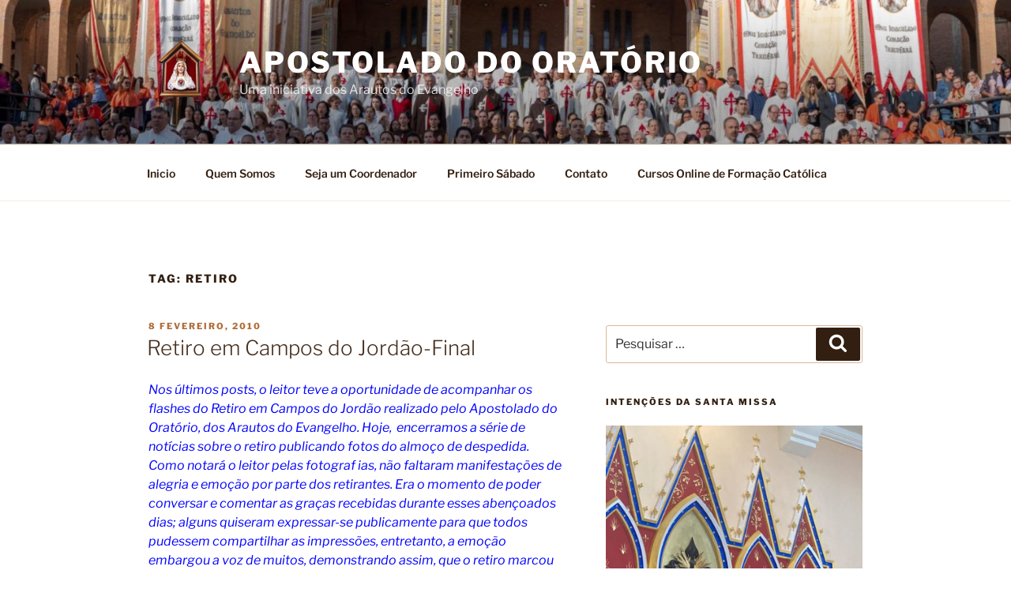

--- FILE ---
content_type: text/html; charset=UTF-8
request_url: https://oratorio.blog.arautos.org/tag/retiro/page/2/
body_size: 33169
content:
<!DOCTYPE html>
<html lang="pt-BR" class="no-js no-svg">
<head>
<meta charset="UTF-8">
<meta name="viewport" content="width=device-width, initial-scale=1">
<link rel="profile" href="https://gmpg.org/xfn/11">

<script>(function(html){html.className = html.className.replace(/\bno-js\b/,'js')})(document.documentElement);</script>
<title>Retiro &#8211; Página: 2 &#8211; Apostolado do Oratório</title>
<link rel='dns-prefetch' href='//ssl.p.jwpcdn.com' />
<link rel='dns-prefetch' href='//secure.gravatar.com' />
<link rel='dns-prefetch' href='//fonts.googleapis.com' />
<link rel='dns-prefetch' href='//s.w.org' />
<link rel='dns-prefetch' href='//v0.wordpress.com' />
<link rel='dns-prefetch' href='//jetpack.wordpress.com' />
<link rel='dns-prefetch' href='//s0.wp.com' />
<link rel='dns-prefetch' href='//s1.wp.com' />
<link rel='dns-prefetch' href='//s2.wp.com' />
<link rel='dns-prefetch' href='//public-api.wordpress.com' />
<link rel='dns-prefetch' href='//0.gravatar.com' />
<link rel='dns-prefetch' href='//1.gravatar.com' />
<link rel='dns-prefetch' href='//2.gravatar.com' />

<link rel="alternate" type="application/rss+xml" title="Feed para Apostolado do Oratório &raquo;" href="https://oratorio.blog.arautos.org/feed/" />
<link rel="alternate" type="application/rss+xml" title="Feed de comentários para Apostolado do Oratório &raquo;" href="https://oratorio.blog.arautos.org/comments/feed/" />
<link rel="alternate" type="application/rss+xml" title="Feed de tag para Apostolado do Oratório &raquo; Retiro" href="https://oratorio.blog.arautos.org/tag/retiro/feed/" />
		<script>
			window._wpemojiSettings = {"baseUrl":"https:\/\/s.w.org\/images\/core\/emoji\/13.0.0\/72x72\/","ext":".png","svgUrl":"https:\/\/s.w.org\/images\/core\/emoji\/13.0.0\/svg\/","svgExt":".svg","source":{"concatemoji":"https:\/\/oratorio.blog.arautos.org\/wp-includes\/js\/wp-emoji-release.min.js?ver=5.5.17"}};
			!function(e,a,t){var n,r,o,i=a.createElement("canvas"),p=i.getContext&&i.getContext("2d");function s(e,t){var a=String.fromCharCode;p.clearRect(0,0,i.width,i.height),p.fillText(a.apply(this,e),0,0);e=i.toDataURL();return p.clearRect(0,0,i.width,i.height),p.fillText(a.apply(this,t),0,0),e===i.toDataURL()}function c(e){var t=a.createElement("script");t.src=e,t.defer=t.type="text/javascript",a.getElementsByTagName("head")[0].appendChild(t)}for(o=Array("flag","emoji"),t.supports={everything:!0,everythingExceptFlag:!0},r=0;r<o.length;r++)t.supports[o[r]]=function(e){if(!p||!p.fillText)return!1;switch(p.textBaseline="top",p.font="600 32px Arial",e){case"flag":return s([127987,65039,8205,9895,65039],[127987,65039,8203,9895,65039])?!1:!s([55356,56826,55356,56819],[55356,56826,8203,55356,56819])&&!s([55356,57332,56128,56423,56128,56418,56128,56421,56128,56430,56128,56423,56128,56447],[55356,57332,8203,56128,56423,8203,56128,56418,8203,56128,56421,8203,56128,56430,8203,56128,56423,8203,56128,56447]);case"emoji":return!s([55357,56424,8205,55356,57212],[55357,56424,8203,55356,57212])}return!1}(o[r]),t.supports.everything=t.supports.everything&&t.supports[o[r]],"flag"!==o[r]&&(t.supports.everythingExceptFlag=t.supports.everythingExceptFlag&&t.supports[o[r]]);t.supports.everythingExceptFlag=t.supports.everythingExceptFlag&&!t.supports.flag,t.DOMReady=!1,t.readyCallback=function(){t.DOMReady=!0},t.supports.everything||(n=function(){t.readyCallback()},a.addEventListener?(a.addEventListener("DOMContentLoaded",n,!1),e.addEventListener("load",n,!1)):(e.attachEvent("onload",n),a.attachEvent("onreadystatechange",function(){"complete"===a.readyState&&t.readyCallback()})),(n=t.source||{}).concatemoji?c(n.concatemoji):n.wpemoji&&n.twemoji&&(c(n.twemoji),c(n.wpemoji)))}(window,document,window._wpemojiSettings);
		</script>
		<style>
img.wp-smiley,
img.emoji {
	display: inline !important;
	border: none !important;
	box-shadow: none !important;
	height: 1em !important;
	width: 1em !important;
	margin: 0 .07em !important;
	vertical-align: -0.1em !important;
	background: none !important;
	padding: 0 !important;
}
</style>
	<link rel='stylesheet' id='wp-block-library-css'  href='https://oratorio.blog.arautos.org/wp-includes/css/dist/block-library/style.min.css?ver=5.5.17' media='all' />
<style id='wp-block-library-inline-css'>
.has-text-align-justify{text-align:justify;}
</style>
<link rel='stylesheet' id='wp-block-library-theme-css'  href='https://oratorio.blog.arautos.org/wp-includes/css/dist/block-library/theme.min.css?ver=5.5.17' media='all' />
<link rel='stylesheet' id='wp-pagenavi-css'  href='https://oratorio.blog.arautos.org/wp-content/plugins/wp-pagenavi/pagenavi-css.css?ver=2.70' media='all' />
<style type="text/css">@font-face {font-family:Libre Franklin;font-style:normal;font-weight:300;src:url(/cf-fonts/s/libre-franklin/5.0.16/vietnamese/300/normal.woff2);unicode-range:U+0102-0103,U+0110-0111,U+0128-0129,U+0168-0169,U+01A0-01A1,U+01AF-01B0,U+0300-0301,U+0303-0304,U+0308-0309,U+0323,U+0329,U+1EA0-1EF9,U+20AB;font-display:fallback;}@font-face {font-family:Libre Franklin;font-style:normal;font-weight:300;src:url(/cf-fonts/s/libre-franklin/5.0.16/latin-ext/300/normal.woff2);unicode-range:U+0100-02AF,U+0304,U+0308,U+0329,U+1E00-1E9F,U+1EF2-1EFF,U+2020,U+20A0-20AB,U+20AD-20CF,U+2113,U+2C60-2C7F,U+A720-A7FF;font-display:fallback;}@font-face {font-family:Libre Franklin;font-style:normal;font-weight:300;src:url(/cf-fonts/s/libre-franklin/5.0.16/latin/300/normal.woff2);unicode-range:U+0000-00FF,U+0131,U+0152-0153,U+02BB-02BC,U+02C6,U+02DA,U+02DC,U+0304,U+0308,U+0329,U+2000-206F,U+2074,U+20AC,U+2122,U+2191,U+2193,U+2212,U+2215,U+FEFF,U+FFFD;font-display:fallback;}@font-face {font-family:Libre Franklin;font-style:italic;font-weight:300;src:url(/cf-fonts/s/libre-franklin/5.0.16/vietnamese/300/italic.woff2);unicode-range:U+0102-0103,U+0110-0111,U+0128-0129,U+0168-0169,U+01A0-01A1,U+01AF-01B0,U+0300-0301,U+0303-0304,U+0308-0309,U+0323,U+0329,U+1EA0-1EF9,U+20AB;font-display:fallback;}@font-face {font-family:Libre Franklin;font-style:italic;font-weight:300;src:url(/cf-fonts/s/libre-franklin/5.0.16/latin-ext/300/italic.woff2);unicode-range:U+0100-02AF,U+0304,U+0308,U+0329,U+1E00-1E9F,U+1EF2-1EFF,U+2020,U+20A0-20AB,U+20AD-20CF,U+2113,U+2C60-2C7F,U+A720-A7FF;font-display:fallback;}@font-face {font-family:Libre Franklin;font-style:italic;font-weight:300;src:url(/cf-fonts/s/libre-franklin/5.0.16/latin/300/italic.woff2);unicode-range:U+0000-00FF,U+0131,U+0152-0153,U+02BB-02BC,U+02C6,U+02DA,U+02DC,U+0304,U+0308,U+0329,U+2000-206F,U+2074,U+20AC,U+2122,U+2191,U+2193,U+2212,U+2215,U+FEFF,U+FFFD;font-display:fallback;}@font-face {font-family:Libre Franklin;font-style:normal;font-weight:400;src:url(/cf-fonts/s/libre-franklin/5.0.16/latin-ext/400/normal.woff2);unicode-range:U+0100-02AF,U+0304,U+0308,U+0329,U+1E00-1E9F,U+1EF2-1EFF,U+2020,U+20A0-20AB,U+20AD-20CF,U+2113,U+2C60-2C7F,U+A720-A7FF;font-display:fallback;}@font-face {font-family:Libre Franklin;font-style:normal;font-weight:400;src:url(/cf-fonts/s/libre-franklin/5.0.16/latin/400/normal.woff2);unicode-range:U+0000-00FF,U+0131,U+0152-0153,U+02BB-02BC,U+02C6,U+02DA,U+02DC,U+0304,U+0308,U+0329,U+2000-206F,U+2074,U+20AC,U+2122,U+2191,U+2193,U+2212,U+2215,U+FEFF,U+FFFD;font-display:fallback;}@font-face {font-family:Libre Franklin;font-style:normal;font-weight:400;src:url(/cf-fonts/s/libre-franklin/5.0.16/vietnamese/400/normal.woff2);unicode-range:U+0102-0103,U+0110-0111,U+0128-0129,U+0168-0169,U+01A0-01A1,U+01AF-01B0,U+0300-0301,U+0303-0304,U+0308-0309,U+0323,U+0329,U+1EA0-1EF9,U+20AB;font-display:fallback;}@font-face {font-family:Libre Franklin;font-style:italic;font-weight:400;src:url(/cf-fonts/s/libre-franklin/5.0.16/latin/400/italic.woff2);unicode-range:U+0000-00FF,U+0131,U+0152-0153,U+02BB-02BC,U+02C6,U+02DA,U+02DC,U+0304,U+0308,U+0329,U+2000-206F,U+2074,U+20AC,U+2122,U+2191,U+2193,U+2212,U+2215,U+FEFF,U+FFFD;font-display:fallback;}@font-face {font-family:Libre Franklin;font-style:italic;font-weight:400;src:url(/cf-fonts/s/libre-franklin/5.0.16/vietnamese/400/italic.woff2);unicode-range:U+0102-0103,U+0110-0111,U+0128-0129,U+0168-0169,U+01A0-01A1,U+01AF-01B0,U+0300-0301,U+0303-0304,U+0308-0309,U+0323,U+0329,U+1EA0-1EF9,U+20AB;font-display:fallback;}@font-face {font-family:Libre Franklin;font-style:italic;font-weight:400;src:url(/cf-fonts/s/libre-franklin/5.0.16/latin-ext/400/italic.woff2);unicode-range:U+0100-02AF,U+0304,U+0308,U+0329,U+1E00-1E9F,U+1EF2-1EFF,U+2020,U+20A0-20AB,U+20AD-20CF,U+2113,U+2C60-2C7F,U+A720-A7FF;font-display:fallback;}@font-face {font-family:Libre Franklin;font-style:normal;font-weight:600;src:url(/cf-fonts/s/libre-franklin/5.0.16/latin/600/normal.woff2);unicode-range:U+0000-00FF,U+0131,U+0152-0153,U+02BB-02BC,U+02C6,U+02DA,U+02DC,U+0304,U+0308,U+0329,U+2000-206F,U+2074,U+20AC,U+2122,U+2191,U+2193,U+2212,U+2215,U+FEFF,U+FFFD;font-display:fallback;}@font-face {font-family:Libre Franklin;font-style:normal;font-weight:600;src:url(/cf-fonts/s/libre-franklin/5.0.16/latin-ext/600/normal.woff2);unicode-range:U+0100-02AF,U+0304,U+0308,U+0329,U+1E00-1E9F,U+1EF2-1EFF,U+2020,U+20A0-20AB,U+20AD-20CF,U+2113,U+2C60-2C7F,U+A720-A7FF;font-display:fallback;}@font-face {font-family:Libre Franklin;font-style:normal;font-weight:600;src:url(/cf-fonts/s/libre-franklin/5.0.16/vietnamese/600/normal.woff2);unicode-range:U+0102-0103,U+0110-0111,U+0128-0129,U+0168-0169,U+01A0-01A1,U+01AF-01B0,U+0300-0301,U+0303-0304,U+0308-0309,U+0323,U+0329,U+1EA0-1EF9,U+20AB;font-display:fallback;}@font-face {font-family:Libre Franklin;font-style:italic;font-weight:600;src:url(/cf-fonts/s/libre-franklin/5.0.16/vietnamese/600/italic.woff2);unicode-range:U+0102-0103,U+0110-0111,U+0128-0129,U+0168-0169,U+01A0-01A1,U+01AF-01B0,U+0300-0301,U+0303-0304,U+0308-0309,U+0323,U+0329,U+1EA0-1EF9,U+20AB;font-display:fallback;}@font-face {font-family:Libre Franklin;font-style:italic;font-weight:600;src:url(/cf-fonts/s/libre-franklin/5.0.16/latin/600/italic.woff2);unicode-range:U+0000-00FF,U+0131,U+0152-0153,U+02BB-02BC,U+02C6,U+02DA,U+02DC,U+0304,U+0308,U+0329,U+2000-206F,U+2074,U+20AC,U+2122,U+2191,U+2193,U+2212,U+2215,U+FEFF,U+FFFD;font-display:fallback;}@font-face {font-family:Libre Franklin;font-style:italic;font-weight:600;src:url(/cf-fonts/s/libre-franklin/5.0.16/latin-ext/600/italic.woff2);unicode-range:U+0100-02AF,U+0304,U+0308,U+0329,U+1E00-1E9F,U+1EF2-1EFF,U+2020,U+20A0-20AB,U+20AD-20CF,U+2113,U+2C60-2C7F,U+A720-A7FF;font-display:fallback;}@font-face {font-family:Libre Franklin;font-style:normal;font-weight:800;src:url(/cf-fonts/s/libre-franklin/5.0.16/latin-ext/800/normal.woff2);unicode-range:U+0100-02AF,U+0304,U+0308,U+0329,U+1E00-1E9F,U+1EF2-1EFF,U+2020,U+20A0-20AB,U+20AD-20CF,U+2113,U+2C60-2C7F,U+A720-A7FF;font-display:fallback;}@font-face {font-family:Libre Franklin;font-style:normal;font-weight:800;src:url(/cf-fonts/s/libre-franklin/5.0.16/vietnamese/800/normal.woff2);unicode-range:U+0102-0103,U+0110-0111,U+0128-0129,U+0168-0169,U+01A0-01A1,U+01AF-01B0,U+0300-0301,U+0303-0304,U+0308-0309,U+0323,U+0329,U+1EA0-1EF9,U+20AB;font-display:fallback;}@font-face {font-family:Libre Franklin;font-style:normal;font-weight:800;src:url(/cf-fonts/s/libre-franklin/5.0.16/latin/800/normal.woff2);unicode-range:U+0000-00FF,U+0131,U+0152-0153,U+02BB-02BC,U+02C6,U+02DA,U+02DC,U+0304,U+0308,U+0329,U+2000-206F,U+2074,U+20AC,U+2122,U+2191,U+2193,U+2212,U+2215,U+FEFF,U+FFFD;font-display:fallback;}@font-face {font-family:Libre Franklin;font-style:italic;font-weight:800;src:url(/cf-fonts/s/libre-franklin/5.0.16/latin-ext/800/italic.woff2);unicode-range:U+0100-02AF,U+0304,U+0308,U+0329,U+1E00-1E9F,U+1EF2-1EFF,U+2020,U+20A0-20AB,U+20AD-20CF,U+2113,U+2C60-2C7F,U+A720-A7FF;font-display:fallback;}@font-face {font-family:Libre Franklin;font-style:italic;font-weight:800;src:url(/cf-fonts/s/libre-franklin/5.0.16/latin/800/italic.woff2);unicode-range:U+0000-00FF,U+0131,U+0152-0153,U+02BB-02BC,U+02C6,U+02DA,U+02DC,U+0304,U+0308,U+0329,U+2000-206F,U+2074,U+20AC,U+2122,U+2191,U+2193,U+2212,U+2215,U+FEFF,U+FFFD;font-display:fallback;}@font-face {font-family:Libre Franklin;font-style:italic;font-weight:800;src:url(/cf-fonts/s/libre-franklin/5.0.16/vietnamese/800/italic.woff2);unicode-range:U+0102-0103,U+0110-0111,U+0128-0129,U+0168-0169,U+01A0-01A1,U+01AF-01B0,U+0300-0301,U+0303-0304,U+0308-0309,U+0323,U+0329,U+1EA0-1EF9,U+20AB;font-display:fallback;}</style>
<link rel='stylesheet' id='twentyseventeen-style-css'  href='https://oratorio.blog.arautos.org/wp-content/themes/twentyseventeen/style.css?ver=20190507' media='all' />
<link rel='stylesheet' id='twentyseventeen-block-style-css'  href='https://oratorio.blog.arautos.org/wp-content/themes/twentyseventeen/assets/css/blocks.css?ver=20190105' media='all' />
<!--[if lt IE 9]>
<link rel='stylesheet' id='twentyseventeen-ie8-css'  href='https://oratorio.blog.arautos.org/wp-content/themes/twentyseventeen/assets/css/ie8.css?ver=20161202' media='all' />
<![endif]-->
<link rel='stylesheet' id='social-logos-css'  href='https://oratorio.blog.arautos.org/wp-content/plugins/jetpack/_inc/social-logos/social-logos.min.css?ver=8.9.4' media='all' />
<link rel='stylesheet' id='jetpack_css-css'  href='https://oratorio.blog.arautos.org/wp-content/plugins/jetpack/css/jetpack.css?ver=8.9.4' media='all' />
<script src='https://ssl.p.jwpcdn.com/6/12/jwplayer.js?ver=5.5.17' id='jwplayer-js'></script>
<script src='https://oratorio.blog.arautos.org/wp-includes/js/swfobject.js?ver=2.2-20120417' id='swfobject-js'></script>
<!--[if lt IE 9]>
<script src='https://oratorio.blog.arautos.org/wp-content/themes/twentyseventeen/assets/js/html5.js?ver=20161020' id='html5-js'></script>
<![endif]-->
<script src='https://oratorio.blog.arautos.org/wp-includes/js/jquery/jquery.js?ver=1.12.4-wp' id='jquery-core-js'></script>

<script type="text/javascript" charset="utf-8">
	(function(){
		try {
			// Disabling SWFObject's Autohide feature
			if (typeof swfobject.switchOffAutoHideShow === "function") {
				swfobject.switchOffAutoHideShow();
			}
		} catch(e) {}
	})();
</script>
<link rel="https://api.w.org/" href="https://oratorio.blog.arautos.org/wp-json/" /><link rel="alternate" type="application/json" href="https://oratorio.blog.arautos.org/wp-json/wp/v2/tags/2530" /><link rel="EditURI" type="application/rsd+xml" title="RSD" href="https://oratorio.blog.arautos.org/xmlrpc.php?rsd" />
<link rel="wlwmanifest" type="application/wlwmanifest+xml" href="https://oratorio.blog.arautos.org/wp-includes/wlwmanifest.xml" /> 
<meta name="generator" content="WordPress 5.5.17" />
				<script type="text/javascript">
				var _gaq = _gaq || [];
								_gaq.push(['_setAccount', 'UA-2749182-21']);
										_gaq.push(['_trackPageview']);
					
									(function() {
					var ga = document.createElement('script'); ga.type = 'text/javascript'; ga.async = true;
					ga.src = ('https:' == document.location.protocol ? 'https://ssl' : 'http://www') + '.google-analytics.com/ga.js';
					var s = document.getElementsByTagName('script')[0]; s.parentNode.insertBefore(ga, s);
				  })();
				</script>			
				<script type="text/javascript">jwplayer.defaults = { "ph": 2 };</script><!-- <meta name="NextGEN" version="3.3.17" /> -->
<meta property="og:title" content="Retiro" /><meta property="og:locale" content="pt_BR" /><meta property="og:type" content="article" /><meta property="og:url" content="https://oratorio.blog.arautos.org/tag/retiro/page/2/" /><meta property="og:site_name" content="Apostolado do Oratório" /><meta property="og:description" content="Archive : Retiro" /><meta name="framework" content="Redux 4.1.18" />	<style type="text/css" id="custom-theme-colors" >
		
/**
 * Twenty Seventeen: Color Patterns
 *
 * Colors are ordered from dark to light.
 */

.colors-custom a:hover,
.colors-custom a:active,
.colors-custom .entry-content a:focus,
.colors-custom .entry-content a:hover,
.colors-custom .entry-summary a:focus,
.colors-custom .entry-summary a:hover,
.colors-custom .comment-content a:focus,
.colors-custom .comment-content a:hover,
.colors-custom .widget a:focus,
.colors-custom .widget a:hover,
.colors-custom .site-footer .widget-area a:focus,
.colors-custom .site-footer .widget-area a:hover,
.colors-custom .posts-navigation a:focus,
.colors-custom .posts-navigation a:hover,
.colors-custom .comment-metadata a:focus,
.colors-custom .comment-metadata a:hover,
.colors-custom .comment-metadata a.comment-edit-link:focus,
.colors-custom .comment-metadata a.comment-edit-link:hover,
.colors-custom .comment-reply-link:focus,
.colors-custom .comment-reply-link:hover,
.colors-custom .widget_authors a:focus strong,
.colors-custom .widget_authors a:hover strong,
.colors-custom .entry-title a:focus,
.colors-custom .entry-title a:hover,
.colors-custom .entry-meta a:focus,
.colors-custom .entry-meta a:hover,
.colors-custom.blog .entry-meta a.post-edit-link:focus,
.colors-custom.blog .entry-meta a.post-edit-link:hover,
.colors-custom.archive .entry-meta a.post-edit-link:focus,
.colors-custom.archive .entry-meta a.post-edit-link:hover,
.colors-custom.search .entry-meta a.post-edit-link:focus,
.colors-custom.search .entry-meta a.post-edit-link:hover,
.colors-custom .page-links a:focus .page-number,
.colors-custom .page-links a:hover .page-number,
.colors-custom .entry-footer a:focus,
.colors-custom .entry-footer a:hover,
.colors-custom .entry-footer .cat-links a:focus,
.colors-custom .entry-footer .cat-links a:hover,
.colors-custom .entry-footer .tags-links a:focus,
.colors-custom .entry-footer .tags-links a:hover,
.colors-custom .post-navigation a:focus,
.colors-custom .post-navigation a:hover,
.colors-custom .pagination a:not(.prev):not(.next):focus,
.colors-custom .pagination a:not(.prev):not(.next):hover,
.colors-custom .comments-pagination a:not(.prev):not(.next):focus,
.colors-custom .comments-pagination a:not(.prev):not(.next):hover,
.colors-custom .logged-in-as a:focus,
.colors-custom .logged-in-as a:hover,
.colors-custom a:focus .nav-title,
.colors-custom a:hover .nav-title,
.colors-custom .edit-link a:focus,
.colors-custom .edit-link a:hover,
.colors-custom .site-info a:focus,
.colors-custom .site-info a:hover,
.colors-custom .widget .widget-title a:focus,
.colors-custom .widget .widget-title a:hover,
.colors-custom .widget ul li a:focus,
.colors-custom .widget ul li a:hover {
	color: hsl( 26, 50%, 0% ); /* base: #000; */
}

.colors-custom .entry-content a,
.colors-custom .entry-summary a,
.colors-custom .comment-content a,
.colors-custom .widget a,
.colors-custom .site-footer .widget-area a,
.colors-custom .posts-navigation a,
.colors-custom .widget_authors a strong {
	-webkit-box-shadow: inset 0 -1px 0 hsl( 26, 50%, 6% ); /* base: rgba(15, 15, 15, 1); */
	box-shadow: inset 0 -1px 0 hsl( 26, 50%, 6% ); /* base: rgba(15, 15, 15, 1); */
}

.colors-custom button,
.colors-custom input[type="button"],
.colors-custom input[type="submit"],
.colors-custom .entry-footer .edit-link a.post-edit-link {
	background-color: hsl( 26, 50%, 13% ); /* base: #222; */
}

.colors-custom input[type="text"]:focus,
.colors-custom input[type="email"]:focus,
.colors-custom input[type="url"]:focus,
.colors-custom input[type="password"]:focus,
.colors-custom input[type="search"]:focus,
.colors-custom input[type="number"]:focus,
.colors-custom input[type="tel"]:focus,
.colors-custom input[type="range"]:focus,
.colors-custom input[type="date"]:focus,
.colors-custom input[type="month"]:focus,
.colors-custom input[type="week"]:focus,
.colors-custom input[type="time"]:focus,
.colors-custom input[type="datetime"]:focus,
.colors-custom .colors-custom input[type="datetime-local"]:focus,
.colors-custom input[type="color"]:focus,
.colors-custom textarea:focus,
.colors-custom button.secondary,
.colors-custom input[type="reset"],
.colors-custom input[type="button"].secondary,
.colors-custom input[type="reset"].secondary,
.colors-custom input[type="submit"].secondary,
.colors-custom a,
.colors-custom .site-title,
.colors-custom .site-title a,
.colors-custom .navigation-top a,
.colors-custom .dropdown-toggle,
.colors-custom .menu-toggle,
.colors-custom .page .panel-content .entry-title,
.colors-custom .page-title,
.colors-custom.page:not(.twentyseventeen-front-page) .entry-title,
.colors-custom .page-links a .page-number,
.colors-custom .comment-metadata a.comment-edit-link,
.colors-custom .comment-reply-link .icon,
.colors-custom h2.widget-title,
.colors-custom mark,
.colors-custom .post-navigation a:focus .icon,
.colors-custom .post-navigation a:hover .icon,
.colors-custom .site-content .site-content-light,
.colors-custom .twentyseventeen-panel .recent-posts .entry-header .edit-link {
	color: hsl( 26, 50%, 13% ); /* base: #222; */
}

.colors-custom .entry-content a:focus,
.colors-custom .entry-content a:hover,
.colors-custom .entry-summary a:focus,
.colors-custom .entry-summary a:hover,
.colors-custom .comment-content a:focus,
.colors-custom .comment-content a:hover,
.colors-custom .widget a:focus,
.colors-custom .widget a:hover,
.colors-custom .site-footer .widget-area a:focus,
.colors-custom .site-footer .widget-area a:hover,
.colors-custom .posts-navigation a:focus,
.colors-custom .posts-navigation a:hover,
.colors-custom .comment-metadata a:focus,
.colors-custom .comment-metadata a:hover,
.colors-custom .comment-metadata a.comment-edit-link:focus,
.colors-custom .comment-metadata a.comment-edit-link:hover,
.colors-custom .comment-reply-link:focus,
.colors-custom .comment-reply-link:hover,
.colors-custom .widget_authors a:focus strong,
.colors-custom .widget_authors a:hover strong,
.colors-custom .entry-title a:focus,
.colors-custom .entry-title a:hover,
.colors-custom .entry-meta a:focus,
.colors-custom .entry-meta a:hover,
.colors-custom.blog .entry-meta a.post-edit-link:focus,
.colors-custom.blog .entry-meta a.post-edit-link:hover,
.colors-custom.archive .entry-meta a.post-edit-link:focus,
.colors-custom.archive .entry-meta a.post-edit-link:hover,
.colors-custom.search .entry-meta a.post-edit-link:focus,
.colors-custom.search .entry-meta a.post-edit-link:hover,
.colors-custom .page-links a:focus .page-number,
.colors-custom .page-links a:hover .page-number,
.colors-custom .entry-footer .cat-links a:focus,
.colors-custom .entry-footer .cat-links a:hover,
.colors-custom .entry-footer .tags-links a:focus,
.colors-custom .entry-footer .tags-links a:hover,
.colors-custom .post-navigation a:focus,
.colors-custom .post-navigation a:hover,
.colors-custom .pagination a:not(.prev):not(.next):focus,
.colors-custom .pagination a:not(.prev):not(.next):hover,
.colors-custom .comments-pagination a:not(.prev):not(.next):focus,
.colors-custom .comments-pagination a:not(.prev):not(.next):hover,
.colors-custom .logged-in-as a:focus,
.colors-custom .logged-in-as a:hover,
.colors-custom a:focus .nav-title,
.colors-custom a:hover .nav-title,
.colors-custom .edit-link a:focus,
.colors-custom .edit-link a:hover,
.colors-custom .site-info a:focus,
.colors-custom .site-info a:hover,
.colors-custom .widget .widget-title a:focus,
.colors-custom .widget .widget-title a:hover,
.colors-custom .widget ul li a:focus,
.colors-custom .widget ul li a:hover {
	-webkit-box-shadow: inset 0 0 0 hsl( 26, 50%, 13% ), 0 3px 0 hsl( 26, 50%, 13% );
	box-shadow: inset 0 0 0 hsl( 26, 50% , 13% ), 0 3px 0 hsl( 26, 50%, 13% );
}

body.colors-custom,
.colors-custom button,
.colors-custom input,
.colors-custom select,
.colors-custom textarea,
.colors-custom h3,
.colors-custom h4,
.colors-custom h6,
.colors-custom label,
.colors-custom .entry-title a,
.colors-custom.twentyseventeen-front-page .panel-content .recent-posts article,
.colors-custom .entry-footer .cat-links a,
.colors-custom .entry-footer .tags-links a,
.colors-custom .format-quote blockquote,
.colors-custom .nav-title,
.colors-custom .comment-body,
.colors-custom .site-content .wp-playlist-light .wp-playlist-current-item .wp-playlist-item-album {
	color: hsl( 26, 40%, 20% ); /* base: #333; */
}

.colors-custom .social-navigation a:hover,
.colors-custom .social-navigation a:focus {
	background: hsl( 26, 40%, 20% ); /* base: #333; */
}

.colors-custom input[type="text"]:focus,
.colors-custom input[type="email"]:focus,
.colors-custom input[type="url"]:focus,
.colors-custom input[type="password"]:focus,
.colors-custom input[type="search"]:focus,
.colors-custom input[type="number"]:focus,
.colors-custom input[type="tel"]:focus,
.colors-custom input[type="range"]:focus,
.colors-custom input[type="date"]:focus,
.colors-custom input[type="month"]:focus,
.colors-custom input[type="week"]:focus,
.colors-custom input[type="time"]:focus,
.colors-custom input[type="datetime"]:focus,
.colors-custom input[type="datetime-local"]:focus,
.colors-custom input[type="color"]:focus,
.colors-custom textarea:focus,
.bypostauthor > .comment-body > .comment-meta > .comment-author .avatar {
	border-color: hsl( 26, 40%, 20% ); /* base: #333; */
}

.colors-custom h2,
.colors-custom blockquote,
.colors-custom input[type="text"],
.colors-custom input[type="email"],
.colors-custom input[type="url"],
.colors-custom input[type="password"],
.colors-custom input[type="search"],
.colors-custom input[type="number"],
.colors-custom input[type="tel"],
.colors-custom input[type="range"],
.colors-custom input[type="date"],
.colors-custom input[type="month"],
.colors-custom input[type="week"],
.colors-custom input[type="time"],
.colors-custom input[type="datetime"],
.colors-custom input[type="datetime-local"],
.colors-custom input[type="color"],
.colors-custom textarea,
.colors-custom .site-description,
.colors-custom .entry-content blockquote.alignleft,
.colors-custom .entry-content blockquote.alignright,
.colors-custom .colors-custom .taxonomy-description,
.colors-custom .site-info a,
.colors-custom .wp-caption,
.colors-custom .gallery-caption {
	color: hsl( 26, 50%, 40% ); /* base: #666; */
}

.colors-custom abbr,
.colors-custom acronym {
	border-bottom-color: hsl( 26, 50%, 40% ); /* base: #666; */
}

.colors-custom h5,
.colors-custom .entry-meta,
.colors-custom .entry-meta a,
.colors-custom.blog .entry-meta a.post-edit-link,
.colors-custom.archive .entry-meta a.post-edit-link,
.colors-custom.search .entry-meta a.post-edit-link,
.colors-custom .nav-subtitle,
.colors-custom .comment-metadata,
.colors-custom .comment-metadata a,
.colors-custom .no-comments,
.colors-custom .comment-awaiting-moderation,
.colors-custom .page-numbers.current,
.colors-custom .page-links .page-number,
.colors-custom .navigation-top .current-menu-item > a,
.colors-custom .navigation-top .current_page_item > a,
.colors-custom .main-navigation a:hover,
.colors-custom .site-content .wp-playlist-light .wp-playlist-current-item .wp-playlist-item-artist {
	color: hsl( 26, 50%, 46% ); /* base: #767676; */
}

.colors-custom :not( .mejs-button ) > button:hover,
.colors-custom :not( .mejs-button ) > button:focus,
.colors-custom input[type="button"]:hover,
.colors-custom input[type="button"]:focus,
.colors-custom input[type="submit"]:hover,
.colors-custom input[type="submit"]:focus,
.colors-custom .entry-footer .edit-link a.post-edit-link:hover,
.colors-custom .entry-footer .edit-link a.post-edit-link:focus,
.colors-custom .social-navigation a,
.colors-custom .prev.page-numbers:focus,
.colors-custom .prev.page-numbers:hover,
.colors-custom .next.page-numbers:focus,
.colors-custom .next.page-numbers:hover,
.colors-custom .site-content .wp-playlist-light .wp-playlist-item:hover,
.colors-custom .site-content .wp-playlist-light .wp-playlist-item:focus {
	background: hsl( 26, 50%, 46% ); /* base: #767676; */
}

.colors-custom button.secondary:hover,
.colors-custom button.secondary:focus,
.colors-custom input[type="reset"]:hover,
.colors-custom input[type="reset"]:focus,
.colors-custom input[type="button"].secondary:hover,
.colors-custom input[type="button"].secondary:focus,
.colors-custom input[type="reset"].secondary:hover,
.colors-custom input[type="reset"].secondary:focus,
.colors-custom input[type="submit"].secondary:hover,
.colors-custom input[type="submit"].secondary:focus,
.colors-custom hr {
	background: hsl( 26, 50%, 73% ); /* base: #bbb; */
}

.colors-custom input[type="text"],
.colors-custom input[type="email"],
.colors-custom input[type="url"],
.colors-custom input[type="password"],
.colors-custom input[type="search"],
.colors-custom input[type="number"],
.colors-custom input[type="tel"],
.colors-custom input[type="range"],
.colors-custom input[type="date"],
.colors-custom input[type="month"],
.colors-custom input[type="week"],
.colors-custom input[type="time"],
.colors-custom input[type="datetime"],
.colors-custom input[type="datetime-local"],
.colors-custom input[type="color"],
.colors-custom textarea,
.colors-custom select,
.colors-custom fieldset,
.colors-custom .widget .tagcloud a:hover,
.colors-custom .widget .tagcloud a:focus,
.colors-custom .widget.widget_tag_cloud a:hover,
.colors-custom .widget.widget_tag_cloud a:focus,
.colors-custom .wp_widget_tag_cloud a:hover,
.colors-custom .wp_widget_tag_cloud a:focus {
	border-color: hsl( 26, 50%, 73% ); /* base: #bbb; */
}

.colors-custom thead th {
	border-bottom-color: hsl( 26, 50%, 73% ); /* base: #bbb; */
}

.colors-custom .entry-footer .cat-links .icon,
.colors-custom .entry-footer .tags-links .icon {
	color: hsl( 26, 50%, 73% ); /* base: #bbb; */
}

.colors-custom button.secondary,
.colors-custom input[type="reset"],
.colors-custom input[type="button"].secondary,
.colors-custom input[type="reset"].secondary,
.colors-custom input[type="submit"].secondary,
.colors-custom .prev.page-numbers,
.colors-custom .next.page-numbers {
	background-color: hsl( 26, 50%, 87% ); /* base: #ddd; */
}

.colors-custom .widget .tagcloud a,
.colors-custom .widget.widget_tag_cloud a,
.colors-custom .wp_widget_tag_cloud a {
	border-color: hsl( 26, 50%, 87% ); /* base: #ddd; */
}

.colors-custom.twentyseventeen-front-page article:not(.has-post-thumbnail):not(:first-child),
.colors-custom .widget ul li {
	border-top-color: hsl( 26, 50%, 87% ); /* base: #ddd; */
}

.colors-custom .widget ul li {
	border-bottom-color: hsl( 26, 50%, 87% ); /* base: #ddd; */
}

.colors-custom pre,
.colors-custom mark,
.colors-custom ins {
	background: hsl( 26, 50%, 93% ); /* base: #eee; */
}

.colors-custom .navigation-top,
.colors-custom .main-navigation > div > ul,
.colors-custom .pagination,
.colors-custom .comments-pagination,
.colors-custom .entry-footer,
.colors-custom .site-footer {
	border-top-color: hsl( 26, 50%, 93% ); /* base: #eee; */
}

.colors-custom .navigation-top,
.colors-custom .main-navigation li,
.colors-custom .entry-footer,
.colors-custom .single-featured-image-header,
.colors-custom .site-content .wp-playlist-light .wp-playlist-item,
.colors-custom tr {
	border-bottom-color: hsl( 26, 50%, 93% ); /* base: #eee; */
}

.colors-custom .site-content .wp-playlist-light {
	border-color: hsl( 26, 50%, 93% ); /* base: #eee; */
}

.colors-custom .site-header,
.colors-custom .single-featured-image-header {
	background-color: hsl( 26, 50%, 98% ); /* base: #fafafa; */
}

.colors-custom button,
.colors-custom input[type="button"],
.colors-custom input[type="submit"],
.colors-custom .entry-footer .edit-link a.post-edit-link,
.colors-custom .social-navigation a,
.colors-custom .site-content .wp-playlist-light a.wp-playlist-caption:hover,
.colors-custom .site-content .wp-playlist-light .wp-playlist-item:hover a,
.colors-custom .site-content .wp-playlist-light .wp-playlist-item:focus a,
.colors-custom .site-content .wp-playlist-light .wp-playlist-item:hover,
.colors-custom .site-content .wp-playlist-light .wp-playlist-item:focus,
.colors-custom .prev.page-numbers:focus,
.colors-custom .prev.page-numbers:hover,
.colors-custom .next.page-numbers:focus,
.colors-custom .next.page-numbers:hover,
.colors-custom.has-header-image .site-title,
.colors-custom.has-header-video .site-title,
.colors-custom.has-header-image .site-title a,
.colors-custom.has-header-video .site-title a,
.colors-custom.has-header-image .site-description,
.colors-custom.has-header-video .site-description {
	color: hsl( 26, 50%, 100% ); /* base: #fff; */
}

body.colors-custom,
.colors-custom .navigation-top,
.colors-custom .main-navigation ul {
	background: hsl( 26, 50%, 100% ); /* base: #fff; */
}

.colors-custom .widget ul li a,
.colors-custom .site-footer .widget-area ul li a {
	-webkit-box-shadow: inset 0 -1px 0 hsl( 26, 50%, 100% ); /* base: rgba(255, 255, 255, 1); */
	box-shadow: inset 0 -1px 0 hsl( 26, 50%, 100% );  /* base: rgba(255, 255, 255, 1); */
}

.colors-custom .menu-toggle,
.colors-custom .menu-toggle:hover,
.colors-custom .menu-toggle:focus,
.colors-custom .menu .dropdown-toggle,
.colors-custom .menu-scroll-down,
.colors-custom .menu-scroll-down:hover,
.colors-custom .menu-scroll-down:focus {
	background-color: transparent;
}

.colors-custom .widget .tagcloud a,
.colors-custom .widget .tagcloud a:focus,
.colors-custom .widget .tagcloud a:hover,
.colors-custom .widget.widget_tag_cloud a,
.colors-custom .widget.widget_tag_cloud a:focus,
.colors-custom .widget.widget_tag_cloud a:hover,
.colors-custom .wp_widget_tag_cloud a,
.colors-custom .wp_widget_tag_cloud a:focus,
.colors-custom .wp_widget_tag_cloud a:hover,
.colors-custom .entry-footer .edit-link a.post-edit-link:focus,
.colors-custom .entry-footer .edit-link a.post-edit-link:hover {
	-webkit-box-shadow: none !important;
	box-shadow: none !important;
}

/* Reset non-customizable hover styling for links */
.colors-custom .entry-content a:hover,
.colors-custom .entry-content a:focus,
.colors-custom .entry-summary a:hover,
.colors-custom .entry-summary a:focus,
.colors-custom .comment-content a:focus,
.colors-custom .comment-content a:hover,
.colors-custom .widget a:hover,
.colors-custom .widget a:focus,
.colors-custom .site-footer .widget-area a:hover,
.colors-custom .site-footer .widget-area a:focus,
.colors-custom .posts-navigation a:hover,
.colors-custom .posts-navigation a:focus,
.colors-custom .widget_authors a:hover strong,
.colors-custom .widget_authors a:focus strong {
	-webkit-box-shadow: inset 0 0 0 rgba(0, 0, 0, 0), 0 3px 0 rgba(0, 0, 0, 1);
	box-shadow: inset 0 0 0 rgba(0, 0, 0, 0), 0 3px 0 rgba(0, 0, 0, 1);
}

.colors-custom .gallery-item a,
.colors-custom .gallery-item a:hover,
.colors-custom .gallery-item a:focus {
	-webkit-box-shadow: none;
	box-shadow: none;
}

@media screen and (min-width: 48em) {

	.colors-custom .nav-links .nav-previous .nav-title .icon,
	.colors-custom .nav-links .nav-next .nav-title .icon {
		color: hsl( 26, 50%, 20% ); /* base: #222; */
	}

	.colors-custom .main-navigation li li:hover,
	.colors-custom .main-navigation li li.focus {
		background: hsl( 26, 50%, 46% ); /* base: #767676; */
	}

	.colors-custom .navigation-top .menu-scroll-down {
		color: hsl( 26, 50%, 46% ); /* base: #767676; */;
	}

	.colors-custom abbr[title] {
		border-bottom-color: hsl( 26, 50%, 46% ); /* base: #767676; */;
	}

	.colors-custom .main-navigation ul ul {
		border-color: hsl( 26, 50%, 73% ); /* base: #bbb; */
		background: hsl( 26, 50%, 100% ); /* base: #fff; */
	}

	.colors-custom .main-navigation ul li.menu-item-has-children:before,
	.colors-custom .main-navigation ul li.page_item_has_children:before {
		border-bottom-color: hsl( 26, 50%, 73% ); /* base: #bbb; */
	}

	.colors-custom .main-navigation ul li.menu-item-has-children:after,
	.colors-custom .main-navigation ul li.page_item_has_children:after {
		border-bottom-color: hsl( 26, 50%, 100% ); /* base: #fff; */
	}

	.colors-custom .main-navigation li li.focus > a,
	.colors-custom .main-navigation li li:focus > a,
	.colors-custom .main-navigation li li:hover > a,
	.colors-custom .main-navigation li li a:hover,
	.colors-custom .main-navigation li li a:focus,
	.colors-custom .main-navigation li li.current_page_item a:hover,
	.colors-custom .main-navigation li li.current-menu-item a:hover,
	.colors-custom .main-navigation li li.current_page_item a:focus,
	.colors-custom .main-navigation li li.current-menu-item a:focus {
		color: hsl( 26, 50%, 100% ); /* base: #fff; */
	}
}	</style>
	<style>.recentcomments a{display:inline !important;padding:0 !important;margin:0 !important;}</style>		<style id="twentyseventeen-custom-header-styles" type="text/css">
				.site-title a,
		.colors-dark .site-title a,
		.colors-custom .site-title a,
		body.has-header-image .site-title a,
		body.has-header-video .site-title a,
		body.has-header-image.colors-dark .site-title a,
		body.has-header-video.colors-dark .site-title a,
		body.has-header-image.colors-custom .site-title a,
		body.has-header-video.colors-custom .site-title a,
		.site-description,
		.colors-dark .site-description,
		.colors-custom .site-description,
		body.has-header-image .site-description,
		body.has-header-video .site-description,
		body.has-header-image.colors-dark .site-description,
		body.has-header-video.colors-dark .site-description,
		body.has-header-image.colors-custom .site-description,
		body.has-header-video.colors-custom .site-description {
			color: #ffffff;
		}
		</style>
		<link rel="icon" href="https://arautosblogs.s3.amazonaws.com/wp-content/uploads/sites/12/2019/10/29165108/cropped-orat%C3%B3rio-alta-resolu%C3%A7%C3%A3o-32x32.jpg" sizes="32x32" />
<link rel="icon" href="https://arautosblogs.s3.amazonaws.com/wp-content/uploads/sites/12/2019/10/29165108/cropped-orat%C3%B3rio-alta-resolu%C3%A7%C3%A3o-192x192.jpg" sizes="192x192" />
<link rel="apple-touch-icon" href="https://arautosblogs.s3.amazonaws.com/wp-content/uploads/sites/12/2019/10/29165108/cropped-orat%C3%B3rio-alta-resolu%C3%A7%C3%A3o-180x180.jpg" />
<meta name="msapplication-TileImage" content="https://arautosblogs.s3.amazonaws.com/wp-content/uploads/sites/12/2019/10/29165108/cropped-orat%C3%B3rio-alta-resolu%C3%A7%C3%A3o-270x270.jpg" />
</head>

<body class="archive paged tag tag-retiro tag-2530 wp-custom-logo wp-embed-responsive paged-2 tag-paged-2 group-blog hfeed has-header-image has-sidebar page-two-column colors-custom elementor-default">
<div id="page" class="site">
	<a class="skip-link screen-reader-text" href="#content">Pular para o conteúdo</a>

	<header id="masthead" class="site-header" role="banner">

		<div class="custom-header">

		<div class="custom-header-media">
			<div id="wp-custom-header" class="wp-custom-header"><img src="https://arautosblogs.s3.amazonaws.com/wp-content/uploads/sites/12/2023/08/29162435/cropped-20230812_JPR-scaled-1.jpg" width="2000" height="1200" alt="Apostolado do Oratório" srcset="https://arautosblogs.s3.amazonaws.com/wp-content/uploads/sites/12/2023/08/29162435/cropped-20230812_JPR-scaled-1.jpg 2000w, https://arautosblogs.s3.amazonaws.com/wp-content/uploads/sites/12/2023/08/29162435/cropped-20230812_JPR-scaled-1-768x461.jpg 768w, https://arautosblogs.s3.amazonaws.com/wp-content/uploads/sites/12/2023/08/29162435/cropped-20230812_JPR-scaled-1-1536x922.jpg 1536w" sizes="100vw" /></div>		</div>

	<div class="site-branding">
	<div class="wrap">

		<a href="https://oratorio.blog.arautos.org/" class="custom-logo-link" rel="home"><img width="250" height="250" src="https://arautosblogs.s3.amazonaws.com/wp-content/uploads/sites/12/2025/04/29160524/cropped-logo-sem-fundo.png" class="custom-logo" alt="Apostolado do Oratório" srcset="https://arautosblogs.s3.amazonaws.com/wp-content/uploads/sites/12/2025/04/29160524/cropped-logo-sem-fundo.png 250w, https://arautosblogs.s3.amazonaws.com/wp-content/uploads/sites/12/2025/04/29160524/cropped-logo-sem-fundo-150x150.png 150w, https://arautosblogs.s3.amazonaws.com/wp-content/uploads/sites/12/2025/04/29160524/cropped-logo-sem-fundo-100x100.png 100w" sizes="(max-width: 767px) 89vw, (max-width: 1000px) 54vw, (max-width: 1071px) 543px, 580px" data-attachment-id="61864" data-permalink="https://oratorio.blog.arautos.org/cropped-logo-sem-fundo-png/" data-orig-file="https://arautosblogs.s3.amazonaws.com/wp-content/uploads/sites/12/2025/04/29160524/cropped-logo-sem-fundo.png" data-orig-size="250,250" data-comments-opened="0" data-image-meta="{&quot;aperture&quot;:&quot;0&quot;,&quot;credit&quot;:&quot;&quot;,&quot;camera&quot;:&quot;&quot;,&quot;caption&quot;:&quot;&quot;,&quot;created_timestamp&quot;:&quot;0&quot;,&quot;copyright&quot;:&quot;&quot;,&quot;focal_length&quot;:&quot;0&quot;,&quot;iso&quot;:&quot;0&quot;,&quot;shutter_speed&quot;:&quot;0&quot;,&quot;title&quot;:&quot;&quot;,&quot;orientation&quot;:&quot;0&quot;}" data-image-title="cropped-logo-sem-fundo.png" data-image-description="&lt;p&gt;https://oratorio.blogs.arautos.org/files/2025/04/cropped-logo-sem-fundo.png&lt;/p&gt;
" data-medium-file="https://arautosblogs.s3.amazonaws.com/wp-content/uploads/sites/12/2025/04/29160524/cropped-logo-sem-fundo.png" data-large-file="https://arautosblogs.s3.amazonaws.com/wp-content/uploads/sites/12/2025/04/29160524/cropped-logo-sem-fundo.png" /></a>
		<div class="site-branding-text">
							<p class="site-title"><a href="https://oratorio.blog.arautos.org/" rel="home">Apostolado do Oratório</a></p>
			
							<p class="site-description">Uma iniciativa dos Arautos do Evangelho</p>
					</div><!-- .site-branding-text -->

		
	</div><!-- .wrap -->
</div><!-- .site-branding -->

</div><!-- .custom-header -->

					<div class="navigation-top">
				<div class="wrap">
					<nav id="site-navigation" class="main-navigation" role="navigation" aria-label="Menu do topo">
	<button class="menu-toggle" aria-controls="top-menu" aria-expanded="false">
		<svg class="icon icon-bars" aria-hidden="true" role="img"> <use href="#icon-bars" xlink:href="#icon-bars"></use> </svg><svg class="icon icon-close" aria-hidden="true" role="img"> <use href="#icon-close" xlink:href="#icon-close"></use> </svg>Menu	</button>

	<div class="menu-wplook-main-menu-container"><ul id="top-menu" class="menu"><li id="menu-item-42051" class="menu-item menu-item-type-custom menu-item-object-custom menu-item-home menu-item-42051"><a href="https://oratorio.blog.arautos.org">Inicio</a></li>
<li id="menu-item-42052" class="menu-item menu-item-type-post_type menu-item-object-page menu-item-42052"><a href="https://oratorio.blog.arautos.org/apostolado-do-oratorio/">Quem Somos</a></li>
<li id="menu-item-42053" class="menu-item menu-item-type-post_type menu-item-object-page menu-item-42053"><a href="https://oratorio.blog.arautos.org/o-que-e-um-coordenador/">Seja um Coordenador</a></li>
<li id="menu-item-42054" class="menu-item menu-item-type-post_type menu-item-object-page menu-item-42054"><a href="https://oratorio.blog.arautos.org/primeiro-sabado/">Primeiro Sábado</a></li>
<li id="menu-item-42056" class="menu-item menu-item-type-post_type menu-item-object-page menu-item-42056"><a href="https://oratorio.blog.arautos.org/editor/">Contato</a></li>
<li id="menu-item-47429" class="menu-item menu-item-type-post_type menu-item-object-page menu-item-home menu-item-47429"><a href="https://oratorio.blog.arautos.org/cursos-online-de-formacao-catolica/">Cursos Online de Formação Católica</a></li>
</ul></div>
	</nav><!-- #site-navigation -->
				</div><!-- .wrap -->
			</div><!-- .navigation-top -->
		
	</header><!-- #masthead -->

	
	<div class="site-content-contain">
		<div id="content" class="site-content">

<div class="wrap">

			<header class="page-header">
			<h1 class="page-title">Tag: <span>Retiro</span></h1>		</header><!-- .page-header -->
	
	<div id="primary" class="content-area">
		<main id="main" class="site-main" role="main">

					
<article id="post-1171" class="post-1171 post type-post status-publish format-standard hentry category-especial-retiro category-sede-do-apostolado-do-oratoriosp tag-apostolado tag-apostolado-do-oratorio tag-arautos-do-evangelho tag-arautos-sacerdotes tag-campos tag-familias tag-imagens-retiro tag-oratorio tag-retiro tag-supervisores">
		<header class="entry-header">
		<div class="entry-meta"><span class="screen-reader-text">Publicado em</span> <a href="https://oratorio.blog.arautos.org/2010/02/retiro-em-campos-do-jordao-final/" rel="bookmark"><time class="entry-date published updated" datetime="2010-02-08T08:25:21-03:00">8 fevereiro, 2010</time></a></div><!-- .entry-meta --><h2 class="entry-title"><a href="https://oratorio.blog.arautos.org/2010/02/retiro-em-campos-do-jordao-final/" rel="bookmark">Retiro em Campos do Jordão-Final</a></h2>	</header><!-- .entry-header -->

	
	<div class="entry-content">
		<p style="text-align: left"><em><span style="color: #0000ff">Nos últimos posts, o leitor teve a oportunidade de acompanhar os flashes do Retiro em Campos do Jordão realizado pelo Apostolado do Oratório, dos Arautos do Evangelho. </span></em><em><span style="color: #0000ff">Hoje,  encerramos a série de notícias sobre o retiro publicando fotos do almoço de despedida.<br />
Como notará o leitor pelas fotograf ias, não faltaram manifestações de alegria e emoção por parte dos retirantes. Era o momento de poder conversar e comentar as graças recebidas durante esses abençoados dias; alguns quiseram expressar-se publicamente para que todos pudessem compartilhar as impressões, entretanto, a emoção embargou a voz de muitos, demonstrando assim, que o retiro marcou profundamente a todos os que dele participaram.</span></em></p>
<p style="text-align: center"><em><span style="color: #0000ff">*               *               *</span></em></p>
<p style="text-align: left"><em><span style="color: #0000ff"><strong><span style="color: #ff0000">As palavras do Diretor da Casa Vila Dom Bosco</span></strong></span></em></p>
<p style="text-align: left"><span style="color: #0000ff"><span style="color: #000000">O almoço iniciou-se com algumas palavras de agradecimento, da parte dos Arautos ao Diretor da Casa de retiros, o Pe. Adão, sdb.<br />
Lembrando as palavras de seu fundador, o Pe. Adão comentou que São João Bosco dizia que todo aquele que chega a uma casa dos salesianos, esse foi trazido por Nossa Senhora, e que portanto, foi Nossa Senhora quem levou os Arautos na Vila Dom Bosco.</span></span></p>
<p style="text-align: left"><span style="color: #0000ff"><span style="color: #000000"><a rel="lightbox[roadtrip]" href="http://mediablogs.arautos.org/oratorio/files/2010/02/003.jpg"><img data-attachment-id="1173" data-permalink="https://oratorio.blog.arautos.org/2010/02/retiro-em-campos-do-jordao-final/attachment/003/" data-orig-file="https://arautosblogs.s3.amazonaws.com/wp-content/uploads/sites/12/2010/02/29224620/003.jpg" data-orig-size="640,480" data-comments-opened="0" data-image-meta="{&quot;aperture&quot;:&quot;2.8&quot;,&quot;credit&quot;:&quot;&quot;,&quot;camera&quot;:&quot;Canon PowerShot G11&quot;,&quot;caption&quot;:&quot;&quot;,&quot;created_timestamp&quot;:&quot;1264939469&quot;,&quot;copyright&quot;:&quot;&quot;,&quot;focal_length&quot;:&quot;6.785&quot;,&quot;iso&quot;:&quot;200&quot;,&quot;shutter_speed&quot;:&quot;0.033333333333333&quot;,&quot;title&quot;:&quot;&quot;}" data-image-title="003" data-image-description="" data-medium-file="https://arautosblogs.s3.amazonaws.com/wp-content/uploads/sites/12/2010/02/29224620/003-300x225.jpg" data-large-file="https://arautosblogs.s3.amazonaws.com/wp-content/uploads/sites/12/2010/02/29224620/003.jpg" loading="lazy" class="alignnone size-thumbnail wp-image-1173" src="https://mediablogs.arautos.org/oratorio/files/2010/02/003-150x150.jpg" alt="003" width="150" height="150" /></a><a rel="lightbox[roadtrip]" href="http://mediablogs.arautos.org/oratorio/files/2010/02/0041.jpg"><img data-attachment-id="1172" data-permalink="https://oratorio.blog.arautos.org/2010/02/retiro-em-campos-do-jordao-final/004-2/" data-orig-file="https://arautosblogs.s3.amazonaws.com/wp-content/uploads/sites/12/2010/02/29224621/0041.jpg" data-orig-size="640,480" data-comments-opened="0" data-image-meta="{&quot;aperture&quot;:&quot;4&quot;,&quot;credit&quot;:&quot;&quot;,&quot;camera&quot;:&quot;Canon PowerShot G11&quot;,&quot;caption&quot;:&quot;&quot;,&quot;created_timestamp&quot;:&quot;1264939503&quot;,&quot;copyright&quot;:&quot;&quot;,&quot;focal_length&quot;:&quot;18.098&quot;,&quot;iso&quot;:&quot;800&quot;,&quot;shutter_speed&quot;:&quot;0.033333333333333&quot;,&quot;title&quot;:&quot;&quot;}" data-image-title="004" data-image-description="" data-medium-file="https://arautosblogs.s3.amazonaws.com/wp-content/uploads/sites/12/2010/02/29224621/0041-300x225.jpg" data-large-file="https://arautosblogs.s3.amazonaws.com/wp-content/uploads/sites/12/2010/02/29224621/0041.jpg" loading="lazy" class="alignnone size-thumbnail wp-image-1172" src="https://mediablogs.arautos.org/oratorio/files/2010/02/0041-150x150.jpg" alt="004" width="150" height="150" /></a><a rel="lightbox[roadtrip]" href="http://mediablogs.arautos.org/oratorio/files/2010/02/0051.jpg"><img data-attachment-id="1176" data-permalink="https://oratorio.blog.arautos.org/2010/02/retiro-em-campos-do-jordao-final/005-2/" data-orig-file="https://arautosblogs.s3.amazonaws.com/wp-content/uploads/sites/12/2010/02/29224620/0051.jpg" data-orig-size="640,480" data-comments-opened="0" data-image-meta="{&quot;aperture&quot;:&quot;3.5&quot;,&quot;credit&quot;:&quot;&quot;,&quot;camera&quot;:&quot;Canon PowerShot G11&quot;,&quot;caption&quot;:&quot;&quot;,&quot;created_timestamp&quot;:&quot;1264939540&quot;,&quot;copyright&quot;:&quot;&quot;,&quot;focal_length&quot;:&quot;13.761&quot;,&quot;iso&quot;:&quot;800&quot;,&quot;shutter_speed&quot;:&quot;0.025&quot;,&quot;title&quot;:&quot;&quot;}" data-image-title="005" data-image-description="" data-medium-file="https://arautosblogs.s3.amazonaws.com/wp-content/uploads/sites/12/2010/02/29224620/0051-300x225.jpg" data-large-file="https://arautosblogs.s3.amazonaws.com/wp-content/uploads/sites/12/2010/02/29224620/0051.jpg" loading="lazy" class="alignnone size-thumbnail wp-image-1176" src="https://mediablogs.arautos.org/oratorio/files/2010/02/0051-150x150.jpg" alt="005" width="150" height="150" /></a></span></span></p>
<p style="text-align: left"><span style="color: #0000ff"><span style="color: #000000"><strong><em><span style="color: #ff0000">Benção das lembraças</span></em></strong></span></span></p>
<p style="text-align: left"><span style="color: #0000ff"><span style="color: #000000">O Pe. Lourenço, EP dirigiu a todos umas últimas palavras de incentivo a todos os retirantes, abençoou e entregou as lembranças a cada retirante.</span></span></p>
<p style="text-align: left"><span style="color: #0000ff"><span style="color: #000000"><a rel="lightbox[roadtrip]" href="http://mediablogs.arautos.org/oratorio/files/2010/02/008.jpg"><img data-attachment-id="1179" data-permalink="https://oratorio.blog.arautos.org/2010/02/retiro-em-campos-do-jordao-final/attachment/008/" data-orig-file="https://arautosblogs.s3.amazonaws.com/wp-content/uploads/sites/12/2010/02/29224619/008.jpg" data-orig-size="640,480" data-comments-opened="0" data-image-meta="{&quot;aperture&quot;:&quot;4.5&quot;,&quot;credit&quot;:&quot;&quot;,&quot;camera&quot;:&quot;Canon PowerShot G11&quot;,&quot;caption&quot;:&quot;&quot;,&quot;created_timestamp&quot;:&quot;1264940081&quot;,&quot;copyright&quot;:&quot;&quot;,&quot;focal_length&quot;:&quot;24.978&quot;,&quot;iso&quot;:&quot;800&quot;,&quot;shutter_speed&quot;:&quot;0.04&quot;,&quot;title&quot;:&quot;&quot;}" data-image-title="008" data-image-description="" data-medium-file="https://arautosblogs.s3.amazonaws.com/wp-content/uploads/sites/12/2010/02/29224619/008-300x225.jpg" data-large-file="https://arautosblogs.s3.amazonaws.com/wp-content/uploads/sites/12/2010/02/29224619/008.jpg" loading="lazy" class="alignnone size-thumbnail wp-image-1179" src="https://mediablogs.arautos.org/oratorio/files/2010/02/008-150x150.jpg" alt="008" width="90" height="90" /></a><a rel="lightbox[roadtrip]" href="http://mediablogs.arautos.org/oratorio/files/2010/02/0061.jpg"><img data-attachment-id="1177" data-permalink="https://oratorio.blog.arautos.org/2010/02/retiro-em-campos-do-jordao-final/006-2/" data-orig-file="https://arautosblogs.s3.amazonaws.com/wp-content/uploads/sites/12/2010/02/29224620/0061.jpg" data-orig-size="640,480" data-comments-opened="0" data-image-meta="{&quot;aperture&quot;:&quot;2.8&quot;,&quot;credit&quot;:&quot;&quot;,&quot;camera&quot;:&quot;Canon PowerShot G11&quot;,&quot;caption&quot;:&quot;&quot;,&quot;created_timestamp&quot;:&quot;1264939606&quot;,&quot;copyright&quot;:&quot;&quot;,&quot;focal_length&quot;:&quot;7.407&quot;,&quot;iso&quot;:&quot;500&quot;,&quot;shutter_speed&quot;:&quot;0.033333333333333&quot;,&quot;title&quot;:&quot;&quot;}" data-image-title="006" data-image-description="" data-medium-file="https://arautosblogs.s3.amazonaws.com/wp-content/uploads/sites/12/2010/02/29224620/0061-300x225.jpg" data-large-file="https://arautosblogs.s3.amazonaws.com/wp-content/uploads/sites/12/2010/02/29224620/0061.jpg" loading="lazy" class="alignnone size-thumbnail wp-image-1177" src="https://mediablogs.arautos.org/oratorio/files/2010/02/0061-150x150.jpg" alt="006" width="90" height="90" /></a><a rel="lightbox[roadtrip]" href="http://mediablogs.arautos.org/oratorio/files/2010/02/0091.jpg"><img data-attachment-id="1180" data-permalink="https://oratorio.blog.arautos.org/2010/02/retiro-em-campos-do-jordao-final/009-2/" data-orig-file="https://arautosblogs.s3.amazonaws.com/wp-content/uploads/sites/12/2010/02/29224619/0091.jpg" data-orig-size="640,480" data-comments-opened="0" data-image-meta="{&quot;aperture&quot;:&quot;2.8&quot;,&quot;credit&quot;:&quot;&quot;,&quot;camera&quot;:&quot;Canon PowerShot G11&quot;,&quot;caption&quot;:&quot;&quot;,&quot;created_timestamp&quot;:&quot;1264939843&quot;,&quot;copyright&quot;:&quot;&quot;,&quot;focal_length&quot;:&quot;6.1&quot;,&quot;iso&quot;:&quot;160&quot;,&quot;shutter_speed&quot;:&quot;0.033333333333333&quot;,&quot;title&quot;:&quot;&quot;}" data-image-title="009" data-image-description="" data-medium-file="https://arautosblogs.s3.amazonaws.com/wp-content/uploads/sites/12/2010/02/29224619/0091-300x225.jpg" data-large-file="https://arautosblogs.s3.amazonaws.com/wp-content/uploads/sites/12/2010/02/29224619/0091.jpg" loading="lazy" class="alignnone size-thumbnail wp-image-1180" src="https://mediablogs.arautos.org/oratorio/files/2010/02/0091-150x150.jpg" alt="009" width="90" height="90" /></a><a rel="lightbox[roadtrip]" href="http://mediablogs.arautos.org/oratorio/files/2010/02/0101.jpg"><img data-attachment-id="1181" data-permalink="https://oratorio.blog.arautos.org/2010/02/retiro-em-campos-do-jordao-final/010-2/" data-orig-file="https://arautosblogs.s3.amazonaws.com/wp-content/uploads/sites/12/2010/02/29224619/0101.jpg" data-orig-size="640,480" data-comments-opened="0" data-image-meta="{&quot;aperture&quot;:&quot;2.8&quot;,&quot;credit&quot;:&quot;&quot;,&quot;camera&quot;:&quot;Canon PowerShot G11&quot;,&quot;caption&quot;:&quot;&quot;,&quot;created_timestamp&quot;:&quot;1264940217&quot;,&quot;copyright&quot;:&quot;&quot;,&quot;focal_length&quot;:&quot;6.1&quot;,&quot;iso&quot;:&quot;320&quot;,&quot;shutter_speed&quot;:&quot;0.033333333333333&quot;,&quot;title&quot;:&quot;&quot;}" data-image-title="010" data-image-description="" data-medium-file="https://arautosblogs.s3.amazonaws.com/wp-content/uploads/sites/12/2010/02/29224619/0101-300x225.jpg" data-large-file="https://arautosblogs.s3.amazonaws.com/wp-content/uploads/sites/12/2010/02/29224619/0101.jpg" loading="lazy" class="alignnone size-thumbnail wp-image-1181" src="https://mediablogs.arautos.org/oratorio/files/2010/02/0101-150x150.jpg" alt="010" width="90" height="90" /></a><a rel="lightbox[roadtrip]" href="http://mediablogs.arautos.org/oratorio/files/2010/02/0111.jpg"><img data-attachment-id="1182" data-permalink="https://oratorio.blog.arautos.org/2010/02/retiro-em-campos-do-jordao-final/011-2/" data-orig-file="https://arautosblogs.s3.amazonaws.com/wp-content/uploads/sites/12/2010/02/29224619/0111.jpg" data-orig-size="640,480" data-comments-opened="0" data-image-meta="{&quot;aperture&quot;:&quot;2.8&quot;,&quot;credit&quot;:&quot;&quot;,&quot;camera&quot;:&quot;Canon PowerShot G11&quot;,&quot;caption&quot;:&quot;&quot;,&quot;created_timestamp&quot;:&quot;1264940283&quot;,&quot;copyright&quot;:&quot;&quot;,&quot;focal_length&quot;:&quot;6.1&quot;,&quot;iso&quot;:&quot;400&quot;,&quot;shutter_speed&quot;:&quot;0.033333333333333&quot;,&quot;title&quot;:&quot;&quot;}" data-image-title="011" data-image-description="" data-medium-file="https://arautosblogs.s3.amazonaws.com/wp-content/uploads/sites/12/2010/02/29224619/0111-300x225.jpg" data-large-file="https://arautosblogs.s3.amazonaws.com/wp-content/uploads/sites/12/2010/02/29224619/0111.jpg" loading="lazy" class="alignnone size-thumbnail wp-image-1182" src="https://mediablogs.arautos.org/oratorio/files/2010/02/0111-150x150.jpg" alt="011" width="90" height="90" /></a><a rel="lightbox[roadtrip]" href="http://mediablogs.arautos.org/oratorio/files/2010/02/0122.jpg"><img data-attachment-id="1183" data-permalink="https://oratorio.blog.arautos.org/2010/02/retiro-em-campos-do-jordao-final/012-3/" data-orig-file="https://arautosblogs.s3.amazonaws.com/wp-content/uploads/sites/12/2010/02/29224618/0122.jpg" data-orig-size="640,480" data-comments-opened="0" data-image-meta="{&quot;aperture&quot;:&quot;2.8&quot;,&quot;credit&quot;:&quot;&quot;,&quot;camera&quot;:&quot;Canon PowerShot G11&quot;,&quot;caption&quot;:&quot;&quot;,&quot;created_timestamp&quot;:&quot;1264940296&quot;,&quot;copyright&quot;:&quot;&quot;,&quot;focal_length&quot;:&quot;6.1&quot;,&quot;iso&quot;:&quot;640&quot;,&quot;shutter_speed&quot;:&quot;0.033333333333333&quot;,&quot;title&quot;:&quot;&quot;}" data-image-title="012" data-image-description="" data-medium-file="https://arautosblogs.s3.amazonaws.com/wp-content/uploads/sites/12/2010/02/29224618/0122-300x225.jpg" data-large-file="https://arautosblogs.s3.amazonaws.com/wp-content/uploads/sites/12/2010/02/29224618/0122.jpg" loading="lazy" class="alignnone size-thumbnail wp-image-1183" src="https://mediablogs.arautos.org/oratorio/files/2010/02/0122-150x150.jpg" alt="012" width="90" height="90" /></a><a rel="lightbox[roadtrip]" href="http://mediablogs.arautos.org/oratorio/files/2010/02/0131.jpg"><img data-attachment-id="1184" data-permalink="https://oratorio.blog.arautos.org/2010/02/retiro-em-campos-do-jordao-final/013-2/" data-orig-file="https://arautosblogs.s3.amazonaws.com/wp-content/uploads/sites/12/2010/02/29224618/0131.jpg" data-orig-size="640,480" data-comments-opened="0" data-image-meta="{&quot;aperture&quot;:&quot;2.8&quot;,&quot;credit&quot;:&quot;&quot;,&quot;camera&quot;:&quot;Canon PowerShot G11&quot;,&quot;caption&quot;:&quot;&quot;,&quot;created_timestamp&quot;:&quot;1264940345&quot;,&quot;copyright&quot;:&quot;&quot;,&quot;focal_length&quot;:&quot;6.1&quot;,&quot;iso&quot;:&quot;640&quot;,&quot;shutter_speed&quot;:&quot;0.033333333333333&quot;,&quot;title&quot;:&quot;&quot;}" data-image-title="013" data-image-description="" data-medium-file="https://arautosblogs.s3.amazonaws.com/wp-content/uploads/sites/12/2010/02/29224618/0131-300x225.jpg" data-large-file="https://arautosblogs.s3.amazonaws.com/wp-content/uploads/sites/12/2010/02/29224618/0131.jpg" loading="lazy" class="alignnone size-thumbnail wp-image-1184" src="https://mediablogs.arautos.org/oratorio/files/2010/02/0131-150x150.jpg" alt="013" width="90" height="90" /></a><a rel="lightbox[roadtrip]" href="http://mediablogs.arautos.org/oratorio/files/2010/02/0141.jpg"><img data-attachment-id="1185" data-permalink="https://oratorio.blog.arautos.org/2010/02/retiro-em-campos-do-jordao-final/014-2/" data-orig-file="https://arautosblogs.s3.amazonaws.com/wp-content/uploads/sites/12/2010/02/29224618/0141.jpg" data-orig-size="640,480" data-comments-opened="0" data-image-meta="{&quot;aperture&quot;:&quot;2.8&quot;,&quot;credit&quot;:&quot;&quot;,&quot;camera&quot;:&quot;Canon PowerShot G11&quot;,&quot;caption&quot;:&quot;&quot;,&quot;created_timestamp&quot;:&quot;1264940354&quot;,&quot;copyright&quot;:&quot;&quot;,&quot;focal_length&quot;:&quot;6.1&quot;,&quot;iso&quot;:&quot;400&quot;,&quot;shutter_speed&quot;:&quot;0.033333333333333&quot;,&quot;title&quot;:&quot;&quot;}" data-image-title="014" data-image-description="" data-medium-file="https://arautosblogs.s3.amazonaws.com/wp-content/uploads/sites/12/2010/02/29224618/0141-300x225.jpg" data-large-file="https://arautosblogs.s3.amazonaws.com/wp-content/uploads/sites/12/2010/02/29224618/0141.jpg" loading="lazy" class="alignnone size-thumbnail wp-image-1185" src="https://mediablogs.arautos.org/oratorio/files/2010/02/0141-150x150.jpg" alt="014" width="90" height="90" /></a><a rel="lightbox[roadtrip]" href="http://mediablogs.arautos.org/oratorio/files/2010/02/0151.jpg"><img data-attachment-id="1186" data-permalink="https://oratorio.blog.arautos.org/2010/02/retiro-em-campos-do-jordao-final/015-2/" data-orig-file="https://arautosblogs.s3.amazonaws.com/wp-content/uploads/sites/12/2010/02/29224618/0151.jpg" data-orig-size="640,480" data-comments-opened="0" data-image-meta="{&quot;aperture&quot;:&quot;2.8&quot;,&quot;credit&quot;:&quot;&quot;,&quot;camera&quot;:&quot;Canon PowerShot G11&quot;,&quot;caption&quot;:&quot;&quot;,&quot;created_timestamp&quot;:&quot;1264940449&quot;,&quot;copyright&quot;:&quot;&quot;,&quot;focal_length&quot;:&quot;6.1&quot;,&quot;iso&quot;:&quot;500&quot;,&quot;shutter_speed&quot;:&quot;0.033333333333333&quot;,&quot;title&quot;:&quot;&quot;}" data-image-title="015" data-image-description="" data-medium-file="https://arautosblogs.s3.amazonaws.com/wp-content/uploads/sites/12/2010/02/29224618/0151-300x225.jpg" data-large-file="https://arautosblogs.s3.amazonaws.com/wp-content/uploads/sites/12/2010/02/29224618/0151.jpg" loading="lazy" class="alignnone size-thumbnail wp-image-1186" src="https://mediablogs.arautos.org/oratorio/files/2010/02/0151-150x150.jpg" alt="015" width="90" height="90" /></a><a rel="lightbox[roadtrip]" href="http://mediablogs.arautos.org/oratorio/files/2010/02/016.jpg"><img data-attachment-id="1187" data-permalink="https://oratorio.blog.arautos.org/2010/02/retiro-em-campos-do-jordao-final/attachment/016/" data-orig-file="https://arautosblogs.s3.amazonaws.com/wp-content/uploads/sites/12/2010/02/29224617/016.jpg" data-orig-size="640,480" data-comments-opened="0" data-image-meta="{&quot;aperture&quot;:&quot;2.8&quot;,&quot;credit&quot;:&quot;&quot;,&quot;camera&quot;:&quot;Canon PowerShot G11&quot;,&quot;caption&quot;:&quot;&quot;,&quot;created_timestamp&quot;:&quot;1264940455&quot;,&quot;copyright&quot;:&quot;&quot;,&quot;focal_length&quot;:&quot;6.1&quot;,&quot;iso&quot;:&quot;500&quot;,&quot;shutter_speed&quot;:&quot;0.033333333333333&quot;,&quot;title&quot;:&quot;&quot;}" data-image-title="016" data-image-description="" data-medium-file="https://arautosblogs.s3.amazonaws.com/wp-content/uploads/sites/12/2010/02/29224617/016-300x225.jpg" data-large-file="https://arautosblogs.s3.amazonaws.com/wp-content/uploads/sites/12/2010/02/29224617/016.jpg" loading="lazy" class="alignnone size-thumbnail wp-image-1187" src="https://mediablogs.arautos.org/oratorio/files/2010/02/016-150x150.jpg" alt="016" width="90" height="90" /></a><a rel="lightbox[roadtrip]" href="http://mediablogs.arautos.org/oratorio/files/2010/02/017.jpg"><img data-attachment-id="1188" data-permalink="https://oratorio.blog.arautos.org/2010/02/retiro-em-campos-do-jordao-final/attachment/017/" data-orig-file="https://arautosblogs.s3.amazonaws.com/wp-content/uploads/sites/12/2010/02/29224617/017.jpg" data-orig-size="640,480" data-comments-opened="0" data-image-meta="{&quot;aperture&quot;:&quot;2.8&quot;,&quot;credit&quot;:&quot;&quot;,&quot;camera&quot;:&quot;Canon PowerShot G11&quot;,&quot;caption&quot;:&quot;&quot;,&quot;created_timestamp&quot;:&quot;1264940551&quot;,&quot;copyright&quot;:&quot;&quot;,&quot;focal_length&quot;:&quot;6.1&quot;,&quot;iso&quot;:&quot;500&quot;,&quot;shutter_speed&quot;:&quot;0.033333333333333&quot;,&quot;title&quot;:&quot;&quot;}" data-image-title="017" data-image-description="" data-medium-file="https://arautosblogs.s3.amazonaws.com/wp-content/uploads/sites/12/2010/02/29224617/017-300x225.jpg" data-large-file="https://arautosblogs.s3.amazonaws.com/wp-content/uploads/sites/12/2010/02/29224617/017.jpg" loading="lazy" class="alignnone size-thumbnail wp-image-1188" src="https://mediablogs.arautos.org/oratorio/files/2010/02/017-150x150.jpg" alt="017" width="90" height="90" /></a><a rel="lightbox[roadtrip]" href="http://mediablogs.arautos.org/oratorio/files/2010/02/0181.jpg"><img data-attachment-id="1189" data-permalink="https://oratorio.blog.arautos.org/2010/02/retiro-em-campos-do-jordao-final/018-2/" data-orig-file="https://arautosblogs.s3.amazonaws.com/wp-content/uploads/sites/12/2010/02/29224617/0181.jpg" data-orig-size="640,480" data-comments-opened="0" data-image-meta="{&quot;aperture&quot;:&quot;2.8&quot;,&quot;credit&quot;:&quot;&quot;,&quot;camera&quot;:&quot;Canon PowerShot G11&quot;,&quot;caption&quot;:&quot;&quot;,&quot;created_timestamp&quot;:&quot;1264940576&quot;,&quot;copyright&quot;:&quot;&quot;,&quot;focal_length&quot;:&quot;6.1&quot;,&quot;iso&quot;:&quot;640&quot;,&quot;shutter_speed&quot;:&quot;0.033333333333333&quot;,&quot;title&quot;:&quot;&quot;}" data-image-title="018" data-image-description="" data-medium-file="https://arautosblogs.s3.amazonaws.com/wp-content/uploads/sites/12/2010/02/29224617/0181-300x225.jpg" data-large-file="https://arautosblogs.s3.amazonaws.com/wp-content/uploads/sites/12/2010/02/29224617/0181.jpg" loading="lazy" class="alignnone size-thumbnail wp-image-1189" src="https://mediablogs.arautos.org/oratorio/files/2010/02/0181-150x150.jpg" alt="018" width="90" height="90" /></a><a rel="lightbox[roadtrip]" href="http://mediablogs.arautos.org/oratorio/files/2010/02/0191.jpg"><img data-attachment-id="1190" data-permalink="https://oratorio.blog.arautos.org/2010/02/retiro-em-campos-do-jordao-final/019-2/" data-orig-file="https://arautosblogs.s3.amazonaws.com/wp-content/uploads/sites/12/2010/02/29224617/0191.jpg" data-orig-size="640,480" data-comments-opened="0" data-image-meta="{&quot;aperture&quot;:&quot;2.8&quot;,&quot;credit&quot;:&quot;&quot;,&quot;camera&quot;:&quot;Canon PowerShot G11&quot;,&quot;caption&quot;:&quot;&quot;,&quot;created_timestamp&quot;:&quot;1264940616&quot;,&quot;copyright&quot;:&quot;&quot;,&quot;focal_length&quot;:&quot;6.1&quot;,&quot;iso&quot;:&quot;500&quot;,&quot;shutter_speed&quot;:&quot;0.033333333333333&quot;,&quot;title&quot;:&quot;&quot;}" data-image-title="019" data-image-description="" data-medium-file="https://arautosblogs.s3.amazonaws.com/wp-content/uploads/sites/12/2010/02/29224617/0191-300x225.jpg" data-large-file="https://arautosblogs.s3.amazonaws.com/wp-content/uploads/sites/12/2010/02/29224617/0191.jpg" loading="lazy" class="alignnone size-thumbnail wp-image-1190" src="https://mediablogs.arautos.org/oratorio/files/2010/02/0191-150x150.jpg" alt="019" width="90" height="90" /></a><a rel="lightbox[roadtrip]" href="http://mediablogs.arautos.org/oratorio/files/2010/02/0201.jpg"><img data-attachment-id="1191" data-permalink="https://oratorio.blog.arautos.org/2010/02/retiro-em-campos-do-jordao-final/020-2/" data-orig-file="https://arautosblogs.s3.amazonaws.com/wp-content/uploads/sites/12/2010/02/29224617/0201.jpg" data-orig-size="640,480" data-comments-opened="0" data-image-meta="{&quot;aperture&quot;:&quot;2.8&quot;,&quot;credit&quot;:&quot;&quot;,&quot;camera&quot;:&quot;Canon PowerShot G11&quot;,&quot;caption&quot;:&quot;&quot;,&quot;created_timestamp&quot;:&quot;1264940648&quot;,&quot;copyright&quot;:&quot;&quot;,&quot;focal_length&quot;:&quot;6.1&quot;,&quot;iso&quot;:&quot;400&quot;,&quot;shutter_speed&quot;:&quot;0.033333333333333&quot;,&quot;title&quot;:&quot;&quot;}" data-image-title="020" data-image-description="" data-medium-file="https://arautosblogs.s3.amazonaws.com/wp-content/uploads/sites/12/2010/02/29224617/0201-300x225.jpg" data-large-file="https://arautosblogs.s3.amazonaws.com/wp-content/uploads/sites/12/2010/02/29224617/0201.jpg" loading="lazy" class="alignnone size-thumbnail wp-image-1191" src="https://mediablogs.arautos.org/oratorio/files/2010/02/0201-150x150.jpg" alt="020" width="90" height="90" /></a></span></span></p>
<p style="text-align: left"><span style="color: #0000ff"><span style="color: #000000"><strong><em><span style="color: #ff0000">A conversa</span></em></strong></span></span></p>
<p style="text-align: left"><span style="color: #0000ff"><span style="color: #000000">O momento de compartilhar com os demais as impressões do retiro.</span></span></p>
<p style="text-align: left"><span style="color: #0000ff"><span style="color: #000000"><a rel="lightbox[roadtrip]" href="http://mediablogs.arautos.org/oratorio/files/2010/02/0221.jpg"><img data-attachment-id="1193" data-permalink="https://oratorio.blog.arautos.org/2010/02/retiro-em-campos-do-jordao-final/022-2/" data-orig-file="https://arautosblogs.s3.amazonaws.com/wp-content/uploads/sites/12/2010/02/29224616/0221.jpg" data-orig-size="640,480" data-comments-opened="0" data-image-meta="{&quot;aperture&quot;:&quot;2.8&quot;,&quot;credit&quot;:&quot;&quot;,&quot;camera&quot;:&quot;Canon PowerShot G11&quot;,&quot;caption&quot;:&quot;&quot;,&quot;created_timestamp&quot;:&quot;1264941594&quot;,&quot;copyright&quot;:&quot;&quot;,&quot;focal_length&quot;:&quot;6.1&quot;,&quot;iso&quot;:&quot;800&quot;,&quot;shutter_speed&quot;:&quot;0.04&quot;,&quot;title&quot;:&quot;&quot;}" data-image-title="022" data-image-description="" data-medium-file="https://arautosblogs.s3.amazonaws.com/wp-content/uploads/sites/12/2010/02/29224616/0221-300x225.jpg" data-large-file="https://arautosblogs.s3.amazonaws.com/wp-content/uploads/sites/12/2010/02/29224616/0221.jpg" loading="lazy" class="alignnone size-thumbnail wp-image-1193" src="https://mediablogs.arautos.org/oratorio/files/2010/02/0221-150x150.jpg" alt="022" width="150" height="150" /></a><a rel="lightbox[roadtrip]" href="http://mediablogs.arautos.org/oratorio/files/2010/02/023.jpg"><img data-attachment-id="1194" data-permalink="https://oratorio.blog.arautos.org/2010/02/retiro-em-campos-do-jordao-final/attachment/023/" data-orig-file="https://arautosblogs.s3.amazonaws.com/wp-content/uploads/sites/12/2010/02/29224616/023.jpg" data-orig-size="640,480" data-comments-opened="0" data-image-meta="{&quot;aperture&quot;:&quot;2.8&quot;,&quot;credit&quot;:&quot;&quot;,&quot;camera&quot;:&quot;Canon PowerShot G11&quot;,&quot;caption&quot;:&quot;&quot;,&quot;created_timestamp&quot;:&quot;1264941611&quot;,&quot;copyright&quot;:&quot;&quot;,&quot;focal_length&quot;:&quot;6.1&quot;,&quot;iso&quot;:&quot;800&quot;,&quot;shutter_speed&quot;:&quot;0.04&quot;,&quot;title&quot;:&quot;&quot;}" data-image-title="023" data-image-description="" data-medium-file="https://arautosblogs.s3.amazonaws.com/wp-content/uploads/sites/12/2010/02/29224616/023-300x225.jpg" data-large-file="https://arautosblogs.s3.amazonaws.com/wp-content/uploads/sites/12/2010/02/29224616/023.jpg" loading="lazy" class="alignnone size-thumbnail wp-image-1194" src="https://mediablogs.arautos.org/oratorio/files/2010/02/023-150x150.jpg" alt="023" width="150" height="150" /></a></span></span></p>
<p style="text-align: left"><span style="color: #0000ff"><span style="color: #000000"><strong><em><span style="color: #ff0000">A despedida</span></em></strong></span></span></p>
<p style="text-align: left"><span style="color: #0000ff"><span style="color: #000000">Terminavam os dias do retiro em Campos do Jordão. Os retirantes despediam-se um dos outros com muita estima pois, unia-os a Fé, o amor a Deus, a Nossa Senhora e o desejo de caminhar com mais fervor nas vias da perfeição.<br />
Esperamos haver dado aos nossos leitores uma idéia de como transcorreram esses dias, e assim, haver transmitido um pouco das graças que Jesus, por meio de Maria, dispensaram a todos os retirantes, e àqueles que estiveram em toda a organização do retiro.</span></span></p>
<p style="text-align: left"><span style="color: #0000ff"><span style="color: #000000"><a rel="lightbox[roadtrip]" href="http://mediablogs.arautos.org/oratorio/files/2010/02/025.jpg"><img data-attachment-id="1196" data-permalink="https://oratorio.blog.arautos.org/2010/02/retiro-em-campos-do-jordao-final/attachment/025/" data-orig-file="https://arautosblogs.s3.amazonaws.com/wp-content/uploads/sites/12/2010/02/29224616/025.jpg" data-orig-size="640,480" data-comments-opened="0" data-image-meta="{&quot;aperture&quot;:&quot;2.8&quot;,&quot;credit&quot;:&quot;&quot;,&quot;camera&quot;:&quot;Canon PowerShot G11&quot;,&quot;caption&quot;:&quot;&quot;,&quot;created_timestamp&quot;:&quot;1264948046&quot;,&quot;copyright&quot;:&quot;&quot;,&quot;focal_length&quot;:&quot;6.1&quot;,&quot;iso&quot;:&quot;400&quot;,&quot;shutter_speed&quot;:&quot;0.003125&quot;,&quot;title&quot;:&quot;&quot;}" data-image-title="025" data-image-description="" data-medium-file="https://arautosblogs.s3.amazonaws.com/wp-content/uploads/sites/12/2010/02/29224616/025-300x225.jpg" data-large-file="https://arautosblogs.s3.amazonaws.com/wp-content/uploads/sites/12/2010/02/29224616/025.jpg" loading="lazy" class="alignnone size-thumbnail wp-image-1196" src="https://mediablogs.arautos.org/oratorio/files/2010/02/025-150x150.jpg" alt="025" width="90" height="90" /></a><a rel="lightbox[roadtrip]" href="http://mediablogs.arautos.org/oratorio/files/2010/02/035a.jpg"><img data-attachment-id="1209" data-permalink="https://oratorio.blog.arautos.org/2010/02/retiro-em-campos-do-jordao-final/035a/" data-orig-file="https://arautosblogs.s3.amazonaws.com/wp-content/uploads/sites/12/2010/02/29224613/035a.jpg" data-orig-size="640,480" data-comments-opened="0" data-image-meta="{&quot;aperture&quot;:&quot;4&quot;,&quot;credit&quot;:&quot;&quot;,&quot;camera&quot;:&quot;Canon PowerShot G11&quot;,&quot;caption&quot;:&quot;&quot;,&quot;created_timestamp&quot;:&quot;1264948554&quot;,&quot;copyright&quot;:&quot;&quot;,&quot;focal_length&quot;:&quot;6.1&quot;,&quot;iso&quot;:&quot;160&quot;,&quot;shutter_speed&quot;:&quot;0.033333333333333&quot;,&quot;title&quot;:&quot;&quot;}" data-image-title="035a" data-image-description="" data-medium-file="https://arautosblogs.s3.amazonaws.com/wp-content/uploads/sites/12/2010/02/29224613/035a-300x225.jpg" data-large-file="https://arautosblogs.s3.amazonaws.com/wp-content/uploads/sites/12/2010/02/29224613/035a.jpg" loading="lazy" class="alignnone size-thumbnail wp-image-1209" src="https://mediablogs.arautos.org/oratorio/files/2010/02/035a-150x150.jpg" alt="035a" width="90" height="90" /></a><a rel="lightbox[roadtrip]" href="http://mediablogs.arautos.org/oratorio/files/2010/02/027.jpg"><img data-attachment-id="1198" data-permalink="https://oratorio.blog.arautos.org/2010/02/retiro-em-campos-do-jordao-final/attachment/027/" data-orig-file="https://arautosblogs.s3.amazonaws.com/wp-content/uploads/sites/12/2010/02/29224615/027.jpg" data-orig-size="640,480" data-comments-opened="0" data-image-meta="{&quot;aperture&quot;:&quot;4&quot;,&quot;credit&quot;:&quot;&quot;,&quot;camera&quot;:&quot;Canon PowerShot G11&quot;,&quot;caption&quot;:&quot;&quot;,&quot;created_timestamp&quot;:&quot;1264948082&quot;,&quot;copyright&quot;:&quot;&quot;,&quot;focal_length&quot;:&quot;6.1&quot;,&quot;iso&quot;:&quot;160&quot;,&quot;shutter_speed&quot;:&quot;0.008&quot;,&quot;title&quot;:&quot;&quot;}" data-image-title="027" data-image-description="" data-medium-file="https://arautosblogs.s3.amazonaws.com/wp-content/uploads/sites/12/2010/02/29224615/027-300x225.jpg" data-large-file="https://arautosblogs.s3.amazonaws.com/wp-content/uploads/sites/12/2010/02/29224615/027.jpg" loading="lazy" class="alignnone size-thumbnail wp-image-1198" src="https://mediablogs.arautos.org/oratorio/files/2010/02/027-150x150.jpg" alt="027" width="90" height="90" /></a><a rel="lightbox[roadtrip]" href="http://mediablogs.arautos.org/oratorio/files/2010/02/029.jpg"><img data-attachment-id="1200" data-permalink="https://oratorio.blog.arautos.org/2010/02/retiro-em-campos-do-jordao-final/attachment/029/" data-orig-file="https://arautosblogs.s3.amazonaws.com/wp-content/uploads/sites/12/2010/02/29224615/029.jpg" data-orig-size="640,480" data-comments-opened="0" data-image-meta="{&quot;aperture&quot;:&quot;4&quot;,&quot;credit&quot;:&quot;&quot;,&quot;camera&quot;:&quot;Canon PowerShot G11&quot;,&quot;caption&quot;:&quot;&quot;,&quot;created_timestamp&quot;:&quot;1264948229&quot;,&quot;copyright&quot;:&quot;&quot;,&quot;focal_length&quot;:&quot;6.1&quot;,&quot;iso&quot;:&quot;160&quot;,&quot;shutter_speed&quot;:&quot;0.025&quot;,&quot;title&quot;:&quot;&quot;}" data-image-title="029" data-image-description="" data-medium-file="https://arautosblogs.s3.amazonaws.com/wp-content/uploads/sites/12/2010/02/29224615/029-300x225.jpg" data-large-file="https://arautosblogs.s3.amazonaws.com/wp-content/uploads/sites/12/2010/02/29224615/029.jpg" loading="lazy" class="alignnone size-thumbnail wp-image-1200" src="https://mediablogs.arautos.org/oratorio/files/2010/02/029-150x150.jpg" alt="029" width="90" height="90" /></a><a rel="lightbox[roadtrip]" href="http://mediablogs.arautos.org/oratorio/files/2010/02/032.jpg"><img data-attachment-id="1203" data-permalink="https://oratorio.blog.arautos.org/2010/02/retiro-em-campos-do-jordao-final/attachment/032/" data-orig-file="https://arautosblogs.s3.amazonaws.com/wp-content/uploads/sites/12/2010/02/29224614/032.jpg" data-orig-size="640,480" data-comments-opened="0" data-image-meta="{&quot;aperture&quot;:&quot;4&quot;,&quot;credit&quot;:&quot;&quot;,&quot;camera&quot;:&quot;Canon PowerShot G11&quot;,&quot;caption&quot;:&quot;&quot;,&quot;created_timestamp&quot;:&quot;1264948507&quot;,&quot;copyright&quot;:&quot;&quot;,&quot;focal_length&quot;:&quot;6.1&quot;,&quot;iso&quot;:&quot;160&quot;,&quot;shutter_speed&quot;:&quot;0.0125&quot;,&quot;title&quot;:&quot;&quot;}" data-image-title="032" data-image-description="" data-medium-file="https://arautosblogs.s3.amazonaws.com/wp-content/uploads/sites/12/2010/02/29224614/032-300x225.jpg" data-large-file="https://arautosblogs.s3.amazonaws.com/wp-content/uploads/sites/12/2010/02/29224614/032.jpg" loading="lazy" class="alignnone size-thumbnail wp-image-1203" src="https://mediablogs.arautos.org/oratorio/files/2010/02/032-150x150.jpg" alt="032" width="90" height="90" /></a><a rel="lightbox[roadtrip]" href="http://mediablogs.arautos.org/oratorio/files/2010/02/033.jpg"><img data-attachment-id="1204" data-permalink="https://oratorio.blog.arautos.org/2010/02/retiro-em-campos-do-jordao-final/attachment/033/" data-orig-file="https://arautosblogs.s3.amazonaws.com/wp-content/uploads/sites/12/2010/02/29224614/033.jpg" data-orig-size="640,480" data-comments-opened="0" data-image-meta="{&quot;aperture&quot;:&quot;4&quot;,&quot;credit&quot;:&quot;&quot;,&quot;camera&quot;:&quot;Canon PowerShot G11&quot;,&quot;caption&quot;:&quot;&quot;,&quot;created_timestamp&quot;:&quot;1264948640&quot;,&quot;copyright&quot;:&quot;&quot;,&quot;focal_length&quot;:&quot;6.1&quot;,&quot;iso&quot;:&quot;80&quot;,&quot;shutter_speed&quot;:&quot;0.004&quot;,&quot;title&quot;:&quot;&quot;}" data-image-title="033" data-image-description="" data-medium-file="https://arautosblogs.s3.amazonaws.com/wp-content/uploads/sites/12/2010/02/29224614/033-300x225.jpg" data-large-file="https://arautosblogs.s3.amazonaws.com/wp-content/uploads/sites/12/2010/02/29224614/033.jpg" loading="lazy" class="alignnone size-thumbnail wp-image-1204" src="https://mediablogs.arautos.org/oratorio/files/2010/02/033-150x150.jpg" alt="033" width="90" height="90" /></a><a rel="lightbox[roadtrip]" href="http://mediablogs.arautos.org/oratorio/files/2010/02/034.jpg"><img data-attachment-id="1195" data-permalink="https://oratorio.blog.arautos.org/2010/02/retiro-em-campos-do-jordao-final/attachment/034/" data-orig-file="https://arautosblogs.s3.amazonaws.com/wp-content/uploads/sites/12/2010/02/29224616/034.jpg" data-orig-size="640,480" data-comments-opened="0" data-image-meta="{&quot;aperture&quot;:&quot;4&quot;,&quot;credit&quot;:&quot;&quot;,&quot;camera&quot;:&quot;Canon PowerShot G11&quot;,&quot;caption&quot;:&quot;&quot;,&quot;created_timestamp&quot;:&quot;1264951313&quot;,&quot;copyright&quot;:&quot;&quot;,&quot;focal_length&quot;:&quot;6.1&quot;,&quot;iso&quot;:&quot;160&quot;,&quot;shutter_speed&quot;:&quot;0.01&quot;,&quot;title&quot;:&quot;&quot;}" data-image-title="034" data-image-description="" data-medium-file="https://arautosblogs.s3.amazonaws.com/wp-content/uploads/sites/12/2010/02/29224616/034-300x225.jpg" data-large-file="https://arautosblogs.s3.amazonaws.com/wp-content/uploads/sites/12/2010/02/29224616/034.jpg" loading="lazy" class="alignnone size-thumbnail wp-image-1195" src="https://mediablogs.arautos.org/oratorio/files/2010/02/034-150x150.jpg" alt="034" width="90" height="90" /></a></span></span></p>
<p><span style="color: #000000">Por fim, mesmo que não tenhamos a oportunidade de estar em um retiro, saibamos reservar partes de nosso dia para considerar que fomos criados por Deus, que Ele nos reserva uma grande recompensa na eternidade, e que Ele está a nossa disposição para ajudar-nos. Ele quer ajudar-nos! Ele nos dará forças para guardar seus Mandamentos. Peçamos a Nosso Senhor Jesus Cristo que nos ajude a cada momento de nossa vida,  peçamos por meio de Nossa Senhora, Mãe de Deus e Mãe nossa!</span></p>
<p><span style="color: #000000"><a rel="lightbox[roadtrip]" href="http://mediablogs.arautos.org/oratorio/files/2010/02/035.jpg"><img data-attachment-id="1206" data-permalink="https://oratorio.blog.arautos.org/2010/02/retiro-em-campos-do-jordao-final/attachment/035/" data-orig-file="https://arautosblogs.s3.amazonaws.com/wp-content/uploads/sites/12/2010/02/29224613/035.jpg" data-orig-size="640,480" data-comments-opened="0" data-image-meta="{&quot;aperture&quot;:&quot;4&quot;,&quot;credit&quot;:&quot;&quot;,&quot;camera&quot;:&quot;Canon PowerShot G11&quot;,&quot;caption&quot;:&quot;&quot;,&quot;created_timestamp&quot;:&quot;1264936709&quot;,&quot;copyright&quot;:&quot;&quot;,&quot;focal_length&quot;:&quot;18.098&quot;,&quot;iso&quot;:&quot;80&quot;,&quot;shutter_speed&quot;:&quot;0.004&quot;,&quot;title&quot;:&quot;&quot;}" data-image-title="035" data-image-description="" data-medium-file="https://arautosblogs.s3.amazonaws.com/wp-content/uploads/sites/12/2010/02/29224613/035-300x225.jpg" data-large-file="https://arautosblogs.s3.amazonaws.com/wp-content/uploads/sites/12/2010/02/29224613/035.jpg" loading="lazy" class="alignnone size-full wp-image-1206" src="https://mediablogs.arautos.org/oratorio/files/2010/02/035.jpg" alt="035" width="307" height="230" srcset="https://arautosblogs.s3.amazonaws.com/wp-content/uploads/sites/12/2010/02/29224613/035.jpg 640w, https://arautosblogs.s3.amazonaws.com/wp-content/uploads/sites/12/2010/02/29224613/035-300x225.jpg 300w, https://arautosblogs.s3.amazonaws.com/wp-content/uploads/sites/12/2010/02/29224613/035.jpg 400w" sizes="(max-width: 307px) 100vw, 307px" /></a><a rel="lightbox[roadtrip]" href="http://mediablogs.arautos.org/oratorio/files/2010/02/100.jpg"><img data-attachment-id="1208" data-permalink="https://oratorio.blog.arautos.org/2010/02/retiro-em-campos-do-jordao-final/attachment/100/" data-orig-file="https://arautosblogs.s3.amazonaws.com/wp-content/uploads/sites/12/2010/02/29224613/100.jpg" data-orig-size="640,480" data-comments-opened="0" data-image-meta="{&quot;aperture&quot;:&quot;4&quot;,&quot;credit&quot;:&quot;&quot;,&quot;camera&quot;:&quot;Canon PowerShot G11&quot;,&quot;caption&quot;:&quot;&quot;,&quot;created_timestamp&quot;:&quot;1264936554&quot;,&quot;copyright&quot;:&quot;&quot;,&quot;focal_length&quot;:&quot;8.108&quot;,&quot;iso&quot;:&quot;160&quot;,&quot;shutter_speed&quot;:&quot;0.0015625&quot;,&quot;title&quot;:&quot;&quot;}" data-image-title="100" data-image-description="" data-medium-file="https://arautosblogs.s3.amazonaws.com/wp-content/uploads/sites/12/2010/02/29224613/100-300x225.jpg" data-large-file="https://arautosblogs.s3.amazonaws.com/wp-content/uploads/sites/12/2010/02/29224613/100.jpg" loading="lazy" class="alignnone size-full wp-image-1208" src="https://mediablogs.arautos.org/oratorio/files/2010/02/100.jpg" alt="100" width="307" height="230" srcset="https://arautosblogs.s3.amazonaws.com/wp-content/uploads/sites/12/2010/02/29224613/100.jpg 640w, https://arautosblogs.s3.amazonaws.com/wp-content/uploads/sites/12/2010/02/29224613/100-300x225.jpg 300w, https://arautosblogs.s3.amazonaws.com/wp-content/uploads/sites/12/2010/02/29224613/100.jpg 400w" sizes="(max-width: 307px) 100vw, 307px" /></a></span></p>
<p><span style="color: #000000">Nosso e-mail: <a href="mailto:contato@oratorio.blog.arautos.org">contato@oratorio.blog.arautos.org</a> </span></p>
<p><span style="color: #000000"> </span></p>
<div class="sharedaddy sd-sharing-enabled"><div class="robots-nocontent sd-block sd-social sd-social-icon-text sd-sharing"><h3 class="sd-title">Compartilhe com:</h3><div class="sd-content"><ul><li class="share-twitter"><a rel="nofollow noopener noreferrer" data-shared="sharing-twitter-1171" class="share-twitter sd-button share-icon" href="https://oratorio.blog.arautos.org/2010/02/retiro-em-campos-do-jordao-final/?share=twitter" target="_blank" title="Clique para compartilhar no Twitter"><span>Twitter</span></a></li><li class="share-facebook"><a rel="nofollow noopener noreferrer" data-shared="sharing-facebook-1171" class="share-facebook sd-button share-icon" href="https://oratorio.blog.arautos.org/2010/02/retiro-em-campos-do-jordao-final/?share=facebook" target="_blank" title="Clique para compartilhar no Facebook"><span>Facebook</span></a></li><li class="share-print"><a rel="nofollow noopener noreferrer" data-shared="" class="share-print sd-button share-icon" href="https://oratorio.blog.arautos.org/2010/02/retiro-em-campos-do-jordao-final/" target="_blank" title="Clique para imprimir"><span>Imprimir</span></a></li><li class="share-email"><a rel="nofollow noopener noreferrer" data-shared="" class="share-email sd-button share-icon" href="https://oratorio.blog.arautos.org/2010/02/retiro-em-campos-do-jordao-final/?share=email" target="_blank" title="Clique para enviar por e-mail a um amigo"><span>E-mail</span></a></li><li class="share-end"></li></ul></div></div></div>	</div><!-- .entry-content -->

	
</article><!-- #post-1171 -->

	<nav class="navigation pagination" role="navigation" aria-label="Posts">
		<h2 class="screen-reader-text">Navegação por posts</h2>
		<div class="nav-links"><a class="prev page-numbers" href="https://oratorio.blog.arautos.org/tag/retiro/"><svg class="icon icon-arrow-left" aria-hidden="true" role="img"> <use href="#icon-arrow-left" xlink:href="#icon-arrow-left"></use> </svg><span class="screen-reader-text">Página anterior</span></a>
<a class="page-numbers" href="https://oratorio.blog.arautos.org/tag/retiro/"><span class="meta-nav screen-reader-text">Página </span>1</a>
<span aria-current="page" class="page-numbers current"><span class="meta-nav screen-reader-text">Página </span>2</span></div>
	</nav>
		</main><!-- #main -->
	</div><!-- #primary -->
	
<aside id="secondary" class="widget-area" role="complementary" aria-label="Barra lateral">
	<section id="search-2" class="widget widget_search">

<form role="search" method="get" class="search-form" action="https://oratorio.blog.arautos.org/">
	<label for="search-form-1">
		<span class="screen-reader-text">Pesquisar por:</span>
	</label>
	<input type="search" id="search-form-1" class="search-field" placeholder="Pesquisar &hellip;" value="" name="s" />
	<button type="submit" class="search-submit"><svg class="icon icon-search" aria-hidden="true" role="img"> <use href="#icon-search" xlink:href="#icon-search"></use> </svg><span class="screen-reader-text">Pesquisar</span></button>
</form>
</section><section id="media_image-11" class="widget widget_media_image"><h2 class="widget-title">Intenções da Santa Missa</h2><a href="https://oratorio.blog.arautos.org/intencoes-da-santa-missa/"><img width="960" height="1280" src="https://arautosblogs.s3.amazonaws.com/wp-content/uploads/sites/12/2024/02/29161927/WhatsApp-Image-2024-02-19-at-17.05.10.jpeg" class="image wp-image-58258  attachment-full size-full" alt="" loading="lazy" style="max-width: 100%; height: auto;" title="Intenções da Santa Missa" srcset="https://arautosblogs.s3.amazonaws.com/wp-content/uploads/sites/12/2024/02/29161927/WhatsApp-Image-2024-02-19-at-17.05.10.jpeg 960w, https://arautosblogs.s3.amazonaws.com/wp-content/uploads/sites/12/2024/02/29161927/WhatsApp-Image-2024-02-19-at-17.05.10-768x1024.jpeg 768w" sizes="(max-width: 767px) 89vw, (max-width: 1000px) 54vw, (max-width: 1071px) 543px, 580px" data-attachment-id="58258" data-permalink="https://oratorio.blog.arautos.org/whatsapp-image-2024-02-19-at-17-05-10/" data-orig-file="https://arautosblogs.s3.amazonaws.com/wp-content/uploads/sites/12/2024/02/29161927/WhatsApp-Image-2024-02-19-at-17.05.10.jpeg" data-orig-size="960,1280" data-comments-opened="0" data-image-meta="{&quot;aperture&quot;:&quot;0&quot;,&quot;credit&quot;:&quot;&quot;,&quot;camera&quot;:&quot;&quot;,&quot;caption&quot;:&quot;&quot;,&quot;created_timestamp&quot;:&quot;0&quot;,&quot;copyright&quot;:&quot;&quot;,&quot;focal_length&quot;:&quot;0&quot;,&quot;iso&quot;:&quot;0&quot;,&quot;shutter_speed&quot;:&quot;0&quot;,&quot;title&quot;:&quot;&quot;,&quot;orientation&quot;:&quot;0&quot;}" data-image-title="WhatsApp Image 2024-02-19 at 17.05.10" data-image-description="" data-medium-file="https://arautosblogs.s3.amazonaws.com/wp-content/uploads/sites/12/2024/02/29161927/WhatsApp-Image-2024-02-19-at-17.05.10-850x600.jpeg" data-large-file="https://arautosblogs.s3.amazonaws.com/wp-content/uploads/sites/12/2024/02/29161927/WhatsApp-Image-2024-02-19-at-17.05.10-960x800.jpeg" /></a></section><section id="media_image-12" class="widget widget_media_image"><h2 class="widget-title">Whatsapp do Oratório</h2><a href="https://chat.whatsapp.com/HV8ip2ixDOAJAisWW7iyiu"><img width="1080" height="1080" src="https://arautosblogs.s3.amazonaws.com/wp-content/uploads/sites/12/2024/02/29161927/convite-grupo-de-whatsapp-fev-2024-blog-1.jpg" class="image wp-image-58259  attachment-full size-full" alt="" loading="lazy" style="max-width: 100%; height: auto;" srcset="https://arautosblogs.s3.amazonaws.com/wp-content/uploads/sites/12/2024/02/29161927/convite-grupo-de-whatsapp-fev-2024-blog-1.jpg 1080w, https://arautosblogs.s3.amazonaws.com/wp-content/uploads/sites/12/2024/02/29161927/convite-grupo-de-whatsapp-fev-2024-blog-1-150x150.jpg 150w, https://arautosblogs.s3.amazonaws.com/wp-content/uploads/sites/12/2024/02/29161927/convite-grupo-de-whatsapp-fev-2024-blog-1-768x768.jpg 768w, https://arautosblogs.s3.amazonaws.com/wp-content/uploads/sites/12/2024/02/29161927/convite-grupo-de-whatsapp-fev-2024-blog-1-100x100.jpg 100w" sizes="(max-width: 767px) 89vw, (max-width: 1000px) 54vw, (max-width: 1071px) 543px, 580px" data-attachment-id="58259" data-permalink="https://oratorio.blog.arautos.org/convite-grupo-de-whatsapp-fev-2024-blog-2/" data-orig-file="https://arautosblogs.s3.amazonaws.com/wp-content/uploads/sites/12/2024/02/29161927/convite-grupo-de-whatsapp-fev-2024-blog-1.jpg" data-orig-size="1080,1080" data-comments-opened="0" data-image-meta="{&quot;aperture&quot;:&quot;0&quot;,&quot;credit&quot;:&quot;&quot;,&quot;camera&quot;:&quot;&quot;,&quot;caption&quot;:&quot;&quot;,&quot;created_timestamp&quot;:&quot;0&quot;,&quot;copyright&quot;:&quot;&quot;,&quot;focal_length&quot;:&quot;0&quot;,&quot;iso&quot;:&quot;0&quot;,&quot;shutter_speed&quot;:&quot;0&quot;,&quot;title&quot;:&quot;&quot;,&quot;orientation&quot;:&quot;1&quot;}" data-image-title="convite grupo de whatsapp fev 2024 blog" data-image-description="" data-medium-file="https://arautosblogs.s3.amazonaws.com/wp-content/uploads/sites/12/2024/02/29161927/convite-grupo-de-whatsapp-fev-2024-blog-1-850x600.jpg" data-large-file="https://arautosblogs.s3.amazonaws.com/wp-content/uploads/sites/12/2024/02/29161927/convite-grupo-de-whatsapp-fev-2024-blog-1-1080x800.jpg" /></a></section><section id="media_image-17" class="widget widget_media_image"><h2 class="widget-title">Telegram do Oratório</h2><a href="https://t.me/arautos_oratorio"><img width="1080" height="1080" src="https://arautosblogs.s3.amazonaws.com/wp-content/uploads/sites/12/2024/02/29161929/convite-grupo-de-telegram-fev-2024-.jpg" class="image wp-image-58254  attachment-full size-full" alt="" loading="lazy" style="max-width: 100%; height: auto;" srcset="https://arautosblogs.s3.amazonaws.com/wp-content/uploads/sites/12/2024/02/29161929/convite-grupo-de-telegram-fev-2024-.jpg 1080w, https://arautosblogs.s3.amazonaws.com/wp-content/uploads/sites/12/2024/02/29161929/convite-grupo-de-telegram-fev-2024--150x150.jpg 150w, https://arautosblogs.s3.amazonaws.com/wp-content/uploads/sites/12/2024/02/29161929/convite-grupo-de-telegram-fev-2024--768x768.jpg 768w, https://arautosblogs.s3.amazonaws.com/wp-content/uploads/sites/12/2024/02/29161929/convite-grupo-de-telegram-fev-2024--100x100.jpg 100w" sizes="(max-width: 767px) 89vw, (max-width: 1000px) 54vw, (max-width: 1071px) 543px, 580px" data-attachment-id="58254" data-permalink="https://oratorio.blog.arautos.org/convite-grupo-de-telegram-fev-2024/" data-orig-file="https://arautosblogs.s3.amazonaws.com/wp-content/uploads/sites/12/2024/02/29161929/convite-grupo-de-telegram-fev-2024-.jpg" data-orig-size="1080,1080" data-comments-opened="0" data-image-meta="{&quot;aperture&quot;:&quot;0&quot;,&quot;credit&quot;:&quot;&quot;,&quot;camera&quot;:&quot;&quot;,&quot;caption&quot;:&quot;&quot;,&quot;created_timestamp&quot;:&quot;0&quot;,&quot;copyright&quot;:&quot;&quot;,&quot;focal_length&quot;:&quot;0&quot;,&quot;iso&quot;:&quot;0&quot;,&quot;shutter_speed&quot;:&quot;0&quot;,&quot;title&quot;:&quot;&quot;,&quot;orientation&quot;:&quot;1&quot;}" data-image-title="convite grupo de telegram fev 2024" data-image-description="" data-medium-file="https://arautosblogs.s3.amazonaws.com/wp-content/uploads/sites/12/2024/02/29161929/convite-grupo-de-telegram-fev-2024--850x600.jpg" data-large-file="https://arautosblogs.s3.amazonaws.com/wp-content/uploads/sites/12/2024/02/29161929/convite-grupo-de-telegram-fev-2024--1080x800.jpg" /></a></section><section id="media_image-7" class="widget widget_media_image"><h2 class="widget-title">Cursos Online</h2><a href="https://reconquista.arautos.org/?ref=I37009438A"><img width="350" height="350" src="https://arautosblogs.s3.amazonaws.com/wp-content/uploads/sites/12/2020/08/29164222/118510501_3820517304642834_887222553467651452_on.jpg" class="image wp-image-46842 alignnone attachment-full size-full" alt="" loading="lazy" style="max-width: 100%; height: auto;" srcset="https://arautosblogs.s3.amazonaws.com/wp-content/uploads/sites/12/2020/08/29164222/118510501_3820517304642834_887222553467651452_on.jpg 350w, https://arautosblogs.s3.amazonaws.com/wp-content/uploads/sites/12/2020/08/29164222/118510501_3820517304642834_887222553467651452_on-150x150.jpg 150w, https://arautosblogs.s3.amazonaws.com/wp-content/uploads/sites/12/2020/08/29164222/118510501_3820517304642834_887222553467651452_on-100x100.jpg 100w" sizes="(max-width: 767px) 89vw, (max-width: 1000px) 54vw, (max-width: 1071px) 543px, 580px" data-attachment-id="46842" data-permalink="https://oratorio.blog.arautos.org/118510501_3820517304642834_887222553467651452_on/" data-orig-file="https://arautosblogs.s3.amazonaws.com/wp-content/uploads/sites/12/2020/08/29164222/118510501_3820517304642834_887222553467651452_on.jpg" data-orig-size="350,350" data-comments-opened="0" data-image-meta="{&quot;aperture&quot;:&quot;0&quot;,&quot;credit&quot;:&quot;&quot;,&quot;camera&quot;:&quot;&quot;,&quot;caption&quot;:&quot;&quot;,&quot;created_timestamp&quot;:&quot;0&quot;,&quot;copyright&quot;:&quot;&quot;,&quot;focal_length&quot;:&quot;0&quot;,&quot;iso&quot;:&quot;0&quot;,&quot;shutter_speed&quot;:&quot;0&quot;,&quot;title&quot;:&quot;&quot;,&quot;orientation&quot;:&quot;0&quot;}" data-image-title="118510501_3820517304642834_887222553467651452_on" data-image-description="" data-medium-file="https://arautosblogs.s3.amazonaws.com/wp-content/uploads/sites/12/2020/08/29164222/118510501_3820517304642834_887222553467651452_on.jpg" data-large-file="https://arautosblogs.s3.amazonaws.com/wp-content/uploads/sites/12/2020/08/29164222/118510501_3820517304642834_887222553467651452_on.jpg" /></a></section><section id="blog_subscription-2" class="widget widget_blog_subscription jetpack_subscription_widget"><h2 class="widget-title">Assinar Blog por Email</h2>
            <form action="#" method="post" accept-charset="utf-8" id="subscribe-blog-blog_subscription-2">
				                    <div id="subscribe-text"><p>Digite seu endereço de email para assinar este blog e receber notificações de novos posts por email.</p>
</div>                    <p id="subscribe-email">
                        <label id="jetpack-subscribe-label"
                               class="screen-reader-text"
                               for="subscribe-field-blog_subscription-2">
							Endereço de e-mail                        </label>
                        <input type="email" name="email" required="required"
                        			                                                value=""
                            id="subscribe-field-blog_subscription-2"
                            placeholder="Endereço de e-mail"
                        />
                    </p>

                    <p id="subscribe-submit">
                        <input type="hidden" name="action" value="subscribe"/>
                        <input type="hidden" name="source" value="https://oratorio.blog.arautos.org/tag/retiro/page/2/"/>
                        <input type="hidden" name="sub-type" value="widget"/>
                        <input type="hidden" name="redirect_fragment" value="blog_subscription-2"/>
						                        <button type="submit"
	                        		                    	                        name="jetpack_subscriptions_widget"
	                    >
	                        Assinar                        </button>
                    </p>
				            </form>
		
</section><section id="media_image-4" class="widget widget_media_image"><h2 class="widget-title">Facebook</h2><a href="https://www.facebook.com/arautos.oratorio/"><img width="350" height="198" src="https://arautosblogs.s3.amazonaws.com/wp-content/uploads/sites/12/2019/10/29165228/facebook.jpg" class="image wp-image-42073 alignleft attachment-full size-full" alt="" loading="lazy" style="max-width: 100%; height: auto;" srcset="https://arautosblogs.s3.amazonaws.com/wp-content/uploads/sites/12/2019/10/29165228/facebook.jpg 350w, https://arautosblogs.s3.amazonaws.com/wp-content/uploads/sites/12/2019/10/29165228/facebook-250x141.jpg 250w" sizes="(max-width: 767px) 89vw, (max-width: 1000px) 54vw, (max-width: 1071px) 543px, 580px" data-attachment-id="42073" data-permalink="https://oratorio.blog.arautos.org/2024/10/nossa-senhora-do-rosario-uma-festa-de-gloria/facebook-4/" data-orig-file="https://arautosblogs.s3.amazonaws.com/wp-content/uploads/sites/12/2019/10/29165228/facebook.jpg" data-orig-size="350,198" data-comments-opened="0" data-image-meta="{&quot;aperture&quot;:&quot;0&quot;,&quot;credit&quot;:&quot;&quot;,&quot;camera&quot;:&quot;&quot;,&quot;caption&quot;:&quot;&quot;,&quot;created_timestamp&quot;:&quot;0&quot;,&quot;copyright&quot;:&quot;&quot;,&quot;focal_length&quot;:&quot;0&quot;,&quot;iso&quot;:&quot;0&quot;,&quot;shutter_speed&quot;:&quot;0&quot;,&quot;title&quot;:&quot;&quot;,&quot;orientation&quot;:&quot;0&quot;}" data-image-title="facebook" data-image-description="" data-medium-file="https://arautosblogs.s3.amazonaws.com/wp-content/uploads/sites/12/2019/10/29165228/facebook.jpg" data-large-file="https://arautosblogs.s3.amazonaws.com/wp-content/uploads/sites/12/2019/10/29165228/facebook.jpg" /></a></section><section id="media_image-8" class="widget widget_media_image"><h2 class="widget-title">Instagram</h2><a href="https://www.instagram.com/arautos.oratorio/"><img width="717" height="1067" src="https://arautosblogs.s3.amazonaws.com/wp-content/uploads/sites/12/2024/02/29161928/instagram-Oratorio-2.jpg" class="image wp-image-58255  attachment-full size-full" alt="" loading="lazy" style="max-width: 100%; height: auto;" sizes="(max-width: 767px) 89vw, (max-width: 1000px) 54vw, (max-width: 1071px) 543px, 580px" data-attachment-id="58255" data-permalink="https://oratorio.blog.arautos.org/instagram-oratorio-2/" data-orig-file="https://arautosblogs.s3.amazonaws.com/wp-content/uploads/sites/12/2024/02/29161928/instagram-Oratorio-2.jpg" data-orig-size="717,1067" data-comments-opened="0" data-image-meta="{&quot;aperture&quot;:&quot;0&quot;,&quot;credit&quot;:&quot;&quot;,&quot;camera&quot;:&quot;&quot;,&quot;caption&quot;:&quot;&quot;,&quot;created_timestamp&quot;:&quot;0&quot;,&quot;copyright&quot;:&quot;&quot;,&quot;focal_length&quot;:&quot;0&quot;,&quot;iso&quot;:&quot;0&quot;,&quot;shutter_speed&quot;:&quot;0&quot;,&quot;title&quot;:&quot;&quot;,&quot;orientation&quot;:&quot;0&quot;}" data-image-title="instagram Oratorio 2" data-image-description="" data-medium-file="https://arautosblogs.s3.amazonaws.com/wp-content/uploads/sites/12/2024/02/29161928/instagram-Oratorio-2-717x600.jpg" data-large-file="https://arautosblogs.s3.amazonaws.com/wp-content/uploads/sites/12/2024/02/29161928/instagram-Oratorio-2-717x800.jpg" /></a></section><section id="text-7" class="widget widget_text"><h2 class="widget-title">Mons. João Clá Dias</h2>			<div class="textwidget"><a href="http://www.joaocladias.org.br/"><img style="width: 350px;height: 330px" src="https://arautosblogs.s3.amazonaws.com/wp-content/uploads/sites/12/2019/12/29164909/116-e1579805935769.png"></a></div>
		</section><section id="text-8" class="widget widget_text"><h2 class="widget-title">Quem foi Plinio Corrêa de Oliveira</h2>			<div class="textwidget"><a href="https://reconquista.arautos.org/dr-plinio-correa-de-oliveira/"><img style="width: 350px;height: 410px" src="https://mediablogs.arautos.org/oratorio/files/2016/07/SDPl.jpg"></a></div>
		</section><section id="media_image-15" class="widget widget_media_image"><h2 class="widget-title">Sagrado Coração de Jesus</h2><a href="https://www.arautos.org/sagradocoracao"><img width="1080" height="1080" src="https://arautosblogs.s3.amazonaws.com/wp-content/uploads/sites/12/2024/02/29161927/bom-dia-de-22.09.23.png" class="image wp-image-58257  attachment-full size-full" alt="" loading="lazy" style="max-width: 100%; height: auto;" srcset="https://arautosblogs.s3.amazonaws.com/wp-content/uploads/sites/12/2024/02/29161927/bom-dia-de-22.09.23.png 1080w, https://arautosblogs.s3.amazonaws.com/wp-content/uploads/sites/12/2024/02/29161927/bom-dia-de-22.09.23-150x150.png 150w, https://arautosblogs.s3.amazonaws.com/wp-content/uploads/sites/12/2024/02/29161927/bom-dia-de-22.09.23-768x768.png 768w, https://arautosblogs.s3.amazonaws.com/wp-content/uploads/sites/12/2024/02/29161927/bom-dia-de-22.09.23-100x100.png 100w" sizes="(max-width: 767px) 89vw, (max-width: 1000px) 54vw, (max-width: 1071px) 543px, 580px" data-attachment-id="58257" data-permalink="https://oratorio.blog.arautos.org/bom-dia-de-22-09-23/" data-orig-file="https://arautosblogs.s3.amazonaws.com/wp-content/uploads/sites/12/2024/02/29161927/bom-dia-de-22.09.23.png" data-orig-size="1080,1080" data-comments-opened="0" data-image-meta="{&quot;aperture&quot;:&quot;0&quot;,&quot;credit&quot;:&quot;&quot;,&quot;camera&quot;:&quot;&quot;,&quot;caption&quot;:&quot;&quot;,&quot;created_timestamp&quot;:&quot;0&quot;,&quot;copyright&quot;:&quot;&quot;,&quot;focal_length&quot;:&quot;0&quot;,&quot;iso&quot;:&quot;0&quot;,&quot;shutter_speed&quot;:&quot;0&quot;,&quot;title&quot;:&quot;&quot;,&quot;orientation&quot;:&quot;0&quot;}" data-image-title="bom dia de 22.09.23" data-image-description="" data-medium-file="https://arautosblogs.s3.amazonaws.com/wp-content/uploads/sites/12/2024/02/29161927/bom-dia-de-22.09.23-850x600.png" data-large-file="https://arautosblogs.s3.amazonaws.com/wp-content/uploads/sites/12/2024/02/29161927/bom-dia-de-22.09.23-1080x800.png" /></a></section><section id="media_image-10" class="widget widget_media_image"><h2 class="widget-title">Visitantes</h2><a href="https://clustrmaps.com/map/Oratorio.blog.arautos.org"><img width="350" height="168" src="https://arautosblogs.s3.amazonaws.com/wp-content/uploads/sites/12/2019/10/29165225/mapa-acessos-blog.png" class="image wp-image-42113  attachment-full size-full" alt="" loading="lazy" style="max-width: 100%; height: auto;" sizes="(max-width: 767px) 89vw, (max-width: 1000px) 54vw, (max-width: 1071px) 543px, 580px" data-attachment-id="42113" data-permalink="https://oratorio.blog.arautos.org/mapa-acessos-blog/" data-orig-file="https://arautosblogs.s3.amazonaws.com/wp-content/uploads/sites/12/2019/10/29165225/mapa-acessos-blog.png" data-orig-size="350,168" data-comments-opened="0" data-image-meta="{&quot;aperture&quot;:&quot;0&quot;,&quot;credit&quot;:&quot;&quot;,&quot;camera&quot;:&quot;&quot;,&quot;caption&quot;:&quot;&quot;,&quot;created_timestamp&quot;:&quot;0&quot;,&quot;copyright&quot;:&quot;&quot;,&quot;focal_length&quot;:&quot;0&quot;,&quot;iso&quot;:&quot;0&quot;,&quot;shutter_speed&quot;:&quot;0&quot;,&quot;title&quot;:&quot;&quot;,&quot;orientation&quot;:&quot;0&quot;}" data-image-title="mapa acessos blog" data-image-description="" data-medium-file="https://arautosblogs.s3.amazonaws.com/wp-content/uploads/sites/12/2019/10/29165225/mapa-acessos-blog.png" data-large-file="https://arautosblogs.s3.amazonaws.com/wp-content/uploads/sites/12/2019/10/29165225/mapa-acessos-blog.png" /></a></section><section id="recent-comments-2" class="widget widget_recent_comments"><h2 class="widget-title">Comentários</h2><ul id="recentcomments"><li class="recentcomments"><span class="comment-author-link">Valdir Roberto Rodrigues Branco</span> em <a href="https://oratorio.blog.arautos.org/2025/10/nossa-senhora-do-bom-remedio/comment-page-1/#comment-2215">Nossa Senhora do bom Remédio</a></li><li class="recentcomments"><span class="comment-author-link"><a href="https://oratorio.blog.arautos.org" rel='external nofollow ugc' class='url'>Apostolado do Oratório</a></span> em <a href="https://oratorio.blog.arautos.org/2021/11/eficaz-oracao-de-sao-leao-magno-contra-o-desanimo/comment-page-1/#comment-2214">Eficaz oração de São Leão Magno contra o desânimo</a></li><li class="recentcomments"><span class="comment-author-link">Andresso</span> em <a href="https://oratorio.blog.arautos.org/2021/11/eficaz-oracao-de-sao-leao-magno-contra-o-desanimo/comment-page-1/#comment-2213">Eficaz oração de São Leão Magno contra o desânimo</a></li><li class="recentcomments"><span class="comment-author-link"><a href="https://oratorio.blog.arautos.org" rel='external nofollow ugc' class='url'>Apostolado do Oratório</a></span> em <a href="https://oratorio.blog.arautos.org/o-que-e-um-coordenador/comment-page-3/#comment-2208">Seja um Coordenador</a></li><li class="recentcomments"><span class="comment-author-link">Nair</span> em <a href="https://oratorio.blog.arautos.org/o-que-e-um-coordenador/comment-page-3/#comment-2207">Seja um Coordenador</a></li></ul></section>
		<section id="recent-posts-2" class="widget widget_recent_entries">
		<h2 class="widget-title">Posts recentes</h2>
		<ul>
											<li>
					<a href="https://oratorio.blog.arautos.org/2026/01/a-necessidade-de-um-estilo-catolico-de-moda/">A necessidade de um estilo católico de moda</a>
									</li>
											<li>
					<a href="https://oratorio.blog.arautos.org/2026/01/o-precursor-e-a-restituicao/">O Precursor e a restituição</a>
									</li>
											<li>
					<a href="https://oratorio.blog.arautos.org/2026/01/a-menor-igreja-de-roma/">A menor Igreja de Roma</a>
									</li>
											<li>
					<a href="https://oratorio.blog.arautos.org/2026/01/o-significado-das-cores-na-liturgia-catolica/">O significado das cores na Liturgia Católica</a>
									</li>
											<li>
					<a href="https://oratorio.blog.arautos.org/2026/01/o-batismo-que-conquistou-nosso-batismo/">O Batismo que conquistou nosso Batismo</a>
									</li>
					</ul>

		</section><section id="categories-2" class="widget widget_categories"><h2 class="widget-title">Categorias</h2>
			<ul>
					<li class="cat-item cat-item-3"><a href="https://oratorio.blog.arautos.org/category/a-palavra-do-sacerdote/">A palavra do sacerdote</a>
</li>
	<li class="cat-item cat-item-1797"><a href="https://oratorio.blog.arautos.org/category/arautos-do-evangelho-2/">Arautos do Evangelho</a>
</li>
	<li class="cat-item cat-item-4"><a href="https://oratorio.blog.arautos.org/category/artigos-arautos-do-evangelho/">Artigos Arautos do Evangelho</a>
</li>
	<li class="cat-item cat-item-1053"><a href="https://oratorio.blog.arautos.org/category/atividades/">Atividades</a>
</li>
	<li class="cat-item cat-item-5"><a href="https://oratorio.blog.arautos.org/category/avisos/" title="Avisos em geral para os participantes">Avisos</a>
</li>
	<li class="cat-item cat-item-1780"><a href="https://oratorio.blog.arautos.org/category/basilica-nossa-senhora-do-rosario-2/">Basílica Nossa Senhora do Rosário</a>
</li>
	<li class="cat-item cat-item-6"><a href="https://oratorio.blog.arautos.org/category/boletins/">Boletins</a>
</li>
	<li class="cat-item cat-item-2517"><a href="https://oratorio.blog.arautos.org/category/comentario-ao-evangelho/">Comentario ao Evangelho</a>
</li>
	<li class="cat-item cat-item-1762"><a href="https://oratorio.blog.arautos.org/category/consagracao-2/">Consagração</a>
</li>
	<li class="cat-item cat-item-1901"><a href="https://oratorio.blog.arautos.org/category/curso-de-consagracao/">Curso de Consagração</a>
</li>
	<li class="cat-item cat-item-7"><a href="https://oratorio.blog.arautos.org/category/curso-de-teologia/">Curso de Teologia</a>
</li>
	<li class="cat-item cat-item-2478"><a href="https://oratorio.blog.arautos.org/category/cursos-online/">cursos online</a>
</li>
	<li class="cat-item cat-item-1093"><a href="https://oratorio.blog.arautos.org/category/datas-comemorativas/">Datas comemorativas</a>
</li>
	<li class="cat-item cat-item-8"><a href="https://oratorio.blog.arautos.org/category/depoimentos/" title="Depoimentos enviados pelos participantes do Apostolado do Oratório">Depoimentos</a>
</li>
	<li class="cat-item cat-item-10"><a href="https://oratorio.blog.arautos.org/category/downloads/">Downloads</a>
</li>
	<li class="cat-item cat-item-11"><a href="https://oratorio.blog.arautos.org/category/entrevista/">Entrevista</a>
</li>
	<li class="cat-item cat-item-12"><a href="https://oratorio.blog.arautos.org/category/especial-13-de-maio/">Especial 13 de Maio</a>
</li>
	<li class="cat-item cat-item-13"><a href="https://oratorio.blog.arautos.org/category/especial-retiro/">Especial Retiro</a>
</li>
	<li class="cat-item cat-item-1188"><a href="https://oratorio.blog.arautos.org/category/espiritualidade/">Espiritualidade</a>
</li>
	<li class="cat-item cat-item-14"><a href="https://oratorio.blog.arautos.org/category/familias-do-oratorio/" title="Famílias que se dedicam em expandir o Apostolado do Oratório">Famílias do Oratório</a>
</li>
	<li class="cat-item cat-item-1798"><a href="https://oratorio.blog.arautos.org/category/fatima-2/">Fátima</a>
</li>
	<li class="cat-item cat-item-234"><a href="https://oratorio.blog.arautos.org/category/fe/">fé</a>
</li>
	<li class="cat-item cat-item-767"><a href="https://oratorio.blog.arautos.org/category/frases-2/">Frases</a>
</li>
	<li class="cat-item cat-item-1483"><a href="https://oratorio.blog.arautos.org/category/hinos-marianos/">Hinos Marianos</a>
</li>
	<li class="cat-item cat-item-15"><a href="https://oratorio.blog.arautos.org/category/historia-para-criancas/">História para Crianças</a>
</li>
	<li class="cat-item cat-item-16"><a href="https://oratorio.blog.arautos.org/category/historias-diversas/">Histórias diversas</a>
</li>
	<li class="cat-item cat-item-747"><a href="https://oratorio.blog.arautos.org/category/inedito-nos-evangelhos/">Inédito sobre os Evangelhos</a>
</li>
	<li class="cat-item cat-item-379"><a href="https://oratorio.blog.arautos.org/category/meditacao/">meditação</a>
</li>
	<li class="cat-item cat-item-31"><a href="https://oratorio.blog.arautos.org/category/monsenhor-joao-cla-dias/meditacoes/" title="Meditações para o Primeiro Sábado do Mês">Meditações</a>
</li>
	<li class="cat-item cat-item-1803"><a href="https://oratorio.blog.arautos.org/category/missao-2/">Missão</a>
</li>
	<li class="cat-item cat-item-17"><a href="https://oratorio.blog.arautos.org/category/monsenhor-joao-cla-dias/" title="Fundador dos Arautos do Evangelho e idealizador do Apostolado do Oratório">Monsenhor João Clá Dias</a>
</li>
	<li class="cat-item cat-item-782"><a href="https://oratorio.blog.arautos.org/category/natal-2/">Natal</a>
</li>
	<li class="cat-item cat-item-18"><a href="https://oratorio.blog.arautos.org/category/nossa-senhora/">Nossa Senhora</a>
</li>
	<li class="cat-item cat-item-1249"><a href="https://oratorio.blog.arautos.org/category/nosso-senhor-jesus-cristo-2/">Nosso Senhor Jesus Cristo</a>
</li>
	<li class="cat-item cat-item-19"><a href="https://oratorio.blog.arautos.org/category/noticias/" title="Notícias enviadas pelos grupos do Oratório referente a suas atividades, tanto no seu bairro, como na Paróquia">Notícias</a>
</li>
	<li class="cat-item cat-item-20"><a href="https://oratorio.blog.arautos.org/category/oracoes/">Orações</a>
</li>
	<li class="cat-item cat-item-21"><a href="https://oratorio.blog.arautos.org/category/oratorio-infantil/" title="Grupo de Oratório composto por crianças sob o controle de uma coordenadora adulta">Oratório Infantil</a>
</li>
	<li class="cat-item cat-item-22"><a href="https://oratorio.blog.arautos.org/category/oratorio-paises/" title="Oratórios em outros países diferentes do Brasil">Oratório Países</a>
</li>
	<li class="cat-item cat-item-768"><a href="https://oratorio.blog.arautos.org/category/papa-2/">Papa</a>
</li>
	<li class="cat-item cat-item-935"><a href="https://oratorio.blog.arautos.org/category/pascoa-2/">Páscoa</a>
</li>
	<li class="cat-item cat-item-25"><a href="https://oratorio.blog.arautos.org/category/romaria-nacional-a-aparecida/">Peregrinação Nacional a Aparecida</a>
</li>
	<li class="cat-item cat-item-1804"><a href="https://oratorio.blog.arautos.org/category/plinio-correa-de-oliveira-2/">Plinio Correa de Oliveira</a>
</li>
	<li class="cat-item cat-item-23"><a href="https://oratorio.blog.arautos.org/category/primeiros-sabados/">Primeiros Sábados</a>
</li>
	<li class="cat-item cat-item-1796"><a href="https://oratorio.blog.arautos.org/category/primeiros-sabados-do-mes/">primeiros sábados do mês</a>
</li>
	<li class="cat-item cat-item-870"><a href="https://oratorio.blog.arautos.org/category/quaresma-2/">Quaresma</a>
</li>
	<li class="cat-item cat-item-24"><a href="https://oratorio.blog.arautos.org/category/retiro/">Retiro</a>
</li>
	<li class="cat-item cat-item-1143"><a href="https://oratorio.blog.arautos.org/category/revista-arautos-2/">Revista Arautos</a>
</li>
	<li class="cat-item cat-item-26"><a href="https://oratorio.blog.arautos.org/category/rosario/">Rosário</a>
</li>
	<li class="cat-item cat-item-27"><a href="https://oratorio.blog.arautos.org/category/sede-do-apostolado-do-oratoriosp/" title="Atividades realizadas na sede do Apostolado do Oratório em São Paulo ou promovidas pela administração do AO.">Sede do Apostolado do Oratório/SP</a>
</li>
	<li class="cat-item cat-item-1"><a href="https://oratorio.blog.arautos.org/category/sem-categoria/">Sem categoria</a>
</li>
	<li class="cat-item cat-item-1557"><a href="https://oratorio.blog.arautos.org/category/semana-santa-2/">Semana Santa</a>
</li>
	<li class="cat-item cat-item-706"><a href="https://oratorio.blog.arautos.org/category/tarde-com-maria-2/">Tarde de Louvor com Maria</a>
</li>
	<li class="cat-item cat-item-1809"><a href="https://oratorio.blog.arautos.org/category/tratado/">Tratado</a>
</li>
	<li class="cat-item cat-item-1175"><a href="https://oratorio.blog.arautos.org/category/verdades-eternas/">Verdades eternas</a>
</li>
	<li class="cat-item cat-item-28"><a href="https://oratorio.blog.arautos.org/category/vida-de-santos/" title="Pequena biografia dos Santos">Vida de Santos</a>
</li>
	<li class="cat-item cat-item-29"><a href="https://oratorio.blog.arautos.org/category/videos/">Vídeos</a>
</li>
	<li class="cat-item cat-item-30"><a href="https://oratorio.blog.arautos.org/category/visita-a-coordenadores/" title="Dupla dos Arautos do Evangelho que visitam os coordenadores do Oratório em várias cidades do país.">Visita a Coordenadores</a>
</li>
			</ul>

			</section><section id="linkcat-645" class="widget widget_links"><h2 class="widget-title">Links recomendáveis</h2>
	<ul class='xoxo blogroll'>
<li><a href="http://www.arautos.org.br" title="Site oficial dos Arautos do Evangelho do Brasil">Arautos do Evangelho</a></li>
<li><a href="http://africa.blog.arautos.org/">Arautos em África</a></li>
<li><a href="http://portugal.blog.arautos.org">Arautos em Portugal</a></li>
<li><a href="http://cavalariademaria.blog.arautos.org">Cavalaria de Maria</a></li>
<li><a href="http://latine.blog.arautos.org">Latine &#8211; Blog de Latim do Seminário dos Arautos</a></li>
<li><a href="http://oratorioscolombia.blog.arautos.org">Oratorio en Colombia</a></li>
<li><a href="http://presbiteros.blog.arautos.org">Presbíteros</a></li>
<li><a href="http://thabor.blog.arautos.org">Thabor</a></li>

	</ul>
</section>
</aside><!-- #secondary -->
</div><!-- .wrap -->


		</div><!-- #content -->

		<footer id="colophon" class="site-footer" role="contentinfo">
			<div class="wrap">
				
<div class="site-info">
		<a href="https://wordpress.org/" class="imprint">
		Orgulhosamente desenvolvido com WordPress	</a>
</div><!-- .site-info -->
			</div><!-- .wrap -->
		</footer><!-- #colophon -->
	</div><!-- .site-content-contain -->
</div><!-- #page -->
<!-- ngg_resource_manager_marker -->
	<script type="text/javascript">
		window.WPCOM_sharing_counts = {"https:\/\/oratorio.blog.arautos.org\/2010\/02\/retiro-em-campos-do-jordao-final\/":1171};
	</script>
					<div id="sharing_email" style="display: none;">
		<form action="/tag/retiro/page/2/" method="post">
			<label for="target_email">Enviar para oendereço de e-mail</label>
			<input type="email" name="target_email" id="target_email" value="" />

			
				<label for="source_name">Seu nome</label>
				<input type="text" name="source_name" id="source_name" value="" />

				<label for="source_email">Seu endereço de e-mail</label>
				<input type="email" name="source_email" id="source_email" value="" />

						<input type="text" id="jetpack-source_f_name" name="source_f_name" class="input" value="" size="25" autocomplete="off" title="Este campo é para validação e não deve ser alterado" />
			
			<div
				class="g-recaptcha"
				data-sitekey="6Lc_PycUAAAAAIPEww1veAKIy0p8uM22DF_6OHpr"
				data-theme="light"
				data-type="image"
				data-tabindex="0"></div>
			<script type="text/javascript" src="https://www.google.com/recaptcha/api.js?hl=pt_BR" async></script>
			
			<img style="float: right; display: none" class="loading" src="https://oratorio.blog.arautos.org/wp-content/plugins/jetpack/modules/sharedaddy/images/loading.gif" alt="loading" width="16" height="16" />
			<input type="submit" value="Enviar e-mail" class="sharing_send" />
			<a rel="nofollow" href="#cancel" class="sharing_cancel" role="button">Cancelar</a>

			<div class="errors errors-1" style="display: none;">
				Post não foi enviado - verifique os seus endereços de e-mail!			</div>

			<div class="errors errors-2" style="display: none;">
				Verificação de e-mail falhou, tente novamente			</div>

			<div class="errors errors-3" style="display: none;">
				Desculpe, seu blog não pode compartilhar posts por e-mail.			</div>
		</form>
	</div>
<link rel='stylesheet' id='basecss-css'  href='https://oratorio.blog.arautos.org/wp-content/plugins/eu-cookie-law/css/style.css?ver=5.5.17' media='all' />
<script id='twentyseventeen-skip-link-focus-fix-js-extra'>
var twentyseventeenScreenReaderText = {"quote":"<svg class=\"icon icon-quote-right\" aria-hidden=\"true\" role=\"img\"> <use href=\"#icon-quote-right\" xlink:href=\"#icon-quote-right\"><\/use> <\/svg>","expand":"Expandir submenu","collapse":"Fechar submenu","icon":"<svg class=\"icon icon-angle-down\" aria-hidden=\"true\" role=\"img\"> <use href=\"#icon-angle-down\" xlink:href=\"#icon-angle-down\"><\/use> <span class=\"svg-fallback icon-angle-down\"><\/span><\/svg>"};
</script>
<script src='https://oratorio.blog.arautos.org/wp-content/themes/twentyseventeen/assets/js/skip-link-focus-fix.js?ver=20161114' id='twentyseventeen-skip-link-focus-fix-js'></script>
<script src='https://oratorio.blog.arautos.org/wp-content/themes/twentyseventeen/assets/js/navigation.js?ver=20161203' id='twentyseventeen-navigation-js'></script>
<script src='https://oratorio.blog.arautos.org/wp-content/themes/twentyseventeen/assets/js/global.js?ver=20190121' id='twentyseventeen-global-js'></script>
<script src='https://oratorio.blog.arautos.org/wp-content/themes/twentyseventeen/assets/js/jquery.scrollTo.js?ver=2.1.2' id='jquery-scrollto-js'></script>
<script src='https://oratorio.blog.arautos.org/wp-includes/js/wp-embed.min.js?ver=5.5.17' id='wp-embed-js'></script>
<script id='eucookielaw-scripts-js-extra'>
var eucookielaw_data = {"euCookieSet":"1","autoBlock":"0","expireTimer":"0","scrollConsent":"0","networkShareURL":"","isCookiePage":"","isRefererWebsite":""};
</script>
<script src='https://oratorio.blog.arautos.org/wp-content/plugins/eu-cookie-law/js/scripts.js?ver=3.1.4' id='eucookielaw-scripts-js'></script>
<script id='jetpack-carousel-js-extra'>
var jetpackCarouselStrings = {"widths":[370,700,1000,1200,1400,2000],"is_logged_in":"","lang":"pt","ajaxurl":"https:\/\/oratorio.blog.arautos.org\/wp-admin\/admin-ajax.php","nonce":"d3732c7894","display_exif":"1","display_comments":"1","display_geo":"1","single_image_gallery":"1","single_image_gallery_media_file":"","background_color":"white","comment":"Coment\u00e1rio","post_comment":"Publicar coment\u00e1rio","write_comment":"Escreva um Coment\u00e1rio","loading_comments":"Carregando coment\u00e1rios...","download_original":"Visualizar tamanho original <span class=\"photo-size\">{0}<span class=\"photo-size-times\">\u00d7<\/span>{1}<\/span>","no_comment_text":"Certifique-se de enviar algum texto com o seu coment\u00e1rio.","no_comment_email":"Informe um endere\u00e7o de e-mail para comentar.","no_comment_author":"Forne\u00e7a seu nome para comentar.","comment_post_error":"Desculpe, mas ocorreu um erro ao postar seu coment\u00e1rio. Tente novamente mais tarde.","comment_approved":"Seu coment\u00e1rio foi aprovado.","comment_unapproved":"Seu coment\u00e1rio est\u00e1 aguardando modera\u00e7\u00e3o.","camera":"C\u00e2mera","aperture":"Abertura","shutter_speed":"Velocidade do Obturador","focal_length":"Comprimento Focal","copyright":"Direito autoral","comment_registration":"0","require_name_email":"1","login_url":"https:\/\/oratorio.blog.arautos.org\/wp-login.php?redirect_to=https%3A%2F%2Foratorio.blog.arautos.org%2F2010%2F02%2Fretiro-em-campos-do-jordao-final%2F","blog_id":"12","meta_data":["camera","aperture","shutter_speed","focal_length","copyright"],"local_comments_commenting_as":"<fieldset><label for=\"email\">E-mail (obrigat\u00f3rio)<\/label> <input type=\"text\" name=\"email\" class=\"jp-carousel-comment-form-field jp-carousel-comment-form-text-field\" id=\"jp-carousel-comment-form-email-field\" \/><\/fieldset><fieldset><label for=\"author\">Nome (obrigat\u00f3rio)<\/label> <input type=\"text\" name=\"author\" class=\"jp-carousel-comment-form-field jp-carousel-comment-form-text-field\" id=\"jp-carousel-comment-form-author-field\" \/><\/fieldset><fieldset><label for=\"url\">Site<\/label> <input type=\"text\" name=\"url\" class=\"jp-carousel-comment-form-field jp-carousel-comment-form-text-field\" id=\"jp-carousel-comment-form-url-field\" \/><\/fieldset>"};
</script>
<script src='https://oratorio.blog.arautos.org/wp-content/plugins/jetpack/_inc/build/carousel/jetpack-carousel.min.js?ver=8.9.4' id='jetpack-carousel-js'></script>
<script id='sharing-js-js-extra'>
var sharing_js_options = {"lang":"en","counts":"1","is_stats_active":"1"};
</script>
<script src='https://oratorio.blog.arautos.org/wp-content/plugins/jetpack/_inc/build/sharedaddy/sharing.min.js?ver=8.9.4' id='sharing-js-js'></script>
<script id='sharing-js-js-after'>
var windowOpen;
			jQuery( document.body ).on( 'click', 'a.share-twitter', function() {
				// If there's another sharing window open, close it.
				if ( 'undefined' !== typeof windowOpen ) {
					windowOpen.close();
				}
				windowOpen = window.open( jQuery( this ).attr( 'href' ), 'wpcomtwitter', 'menubar=1,resizable=1,width=600,height=350' );
				return false;
			});
var windowOpen;
			jQuery( document.body ).on( 'click', 'a.share-facebook', function() {
				// If there's another sharing window open, close it.
				if ( 'undefined' !== typeof windowOpen ) {
					windowOpen.close();
				}
				windowOpen = window.open( jQuery( this ).attr( 'href' ), 'wpcomfacebook', 'menubar=1,resizable=1,width=600,height=400' );
				return false;
			});
</script>
<script type='text/javascript' src='https://stats.wp.com/e-202604.js' async='async' defer='defer'></script>
<script type='text/javascript'>
	_stq = window._stq || [];
	_stq.push([ 'view', {v:'ext',j:'1:8.9.4',blog:'11169041',post:'0',tz:'-3',srv:'oratorio.blog.arautos.org'} ]);
	_stq.push([ 'clickTrackerInit', '11169041', '0' ]);
</script>
<svg style="position: absolute; width: 0; height: 0; overflow: hidden;" version="1.1" xmlns="http://www.w3.org/2000/svg" xmlns:xlink="http://www.w3.org/1999/xlink">
<defs>
<symbol id="icon-behance" viewBox="0 0 37 32">
<path class="path1" d="M33 6.054h-9.125v2.214h9.125v-2.214zM28.5 13.661q-1.607 0-2.607 0.938t-1.107 2.545h7.286q-0.321-3.482-3.571-3.482zM28.786 24.107q1.125 0 2.179-0.571t1.357-1.554h3.946q-1.786 5.482-7.625 5.482-3.821 0-6.080-2.357t-2.259-6.196q0-3.714 2.33-6.17t6.009-2.455q2.464 0 4.295 1.214t2.732 3.196 0.902 4.429q0 0.304-0.036 0.839h-11.75q0 1.982 1.027 3.063t2.973 1.080zM4.946 23.214h5.286q3.661 0 3.661-2.982 0-3.214-3.554-3.214h-5.393v6.196zM4.946 13.625h5.018q1.393 0 2.205-0.652t0.813-2.027q0-2.571-3.393-2.571h-4.643v5.25zM0 4.536h10.607q1.554 0 2.768 0.25t2.259 0.848 1.607 1.723 0.563 2.75q0 3.232-3.071 4.696 2.036 0.571 3.071 2.054t1.036 3.643q0 1.339-0.438 2.438t-1.179 1.848-1.759 1.268-2.161 0.75-2.393 0.232h-10.911v-22.5z"></path>
</symbol>
<symbol id="icon-deviantart" viewBox="0 0 18 32">
<path class="path1" d="M18.286 5.411l-5.411 10.393 0.429 0.554h4.982v7.411h-9.054l-0.786 0.536-2.536 4.875-0.536 0.536h-5.375v-5.411l5.411-10.411-0.429-0.536h-4.982v-7.411h9.054l0.786-0.536 2.536-4.875 0.536-0.536h5.375v5.411z"></path>
</symbol>
<symbol id="icon-medium" viewBox="0 0 32 32">
<path class="path1" d="M10.661 7.518v20.946q0 0.446-0.223 0.759t-0.652 0.313q-0.304 0-0.589-0.143l-8.304-4.161q-0.375-0.179-0.634-0.598t-0.259-0.83v-20.357q0-0.357 0.179-0.607t0.518-0.25q0.25 0 0.786 0.268l9.125 4.571q0.054 0.054 0.054 0.089zM11.804 9.321l9.536 15.464-9.536-4.75v-10.714zM32 9.643v18.821q0 0.446-0.25 0.723t-0.679 0.277-0.839-0.232l-7.875-3.929zM31.946 7.5q0 0.054-4.58 7.491t-5.366 8.705l-6.964-11.321 5.786-9.411q0.304-0.5 0.929-0.5 0.25 0 0.464 0.107l9.661 4.821q0.071 0.036 0.071 0.107z"></path>
</symbol>
<symbol id="icon-slideshare" viewBox="0 0 32 32">
<path class="path1" d="M15.589 13.214q0 1.482-1.134 2.545t-2.723 1.063-2.723-1.063-1.134-2.545q0-1.5 1.134-2.554t2.723-1.054 2.723 1.054 1.134 2.554zM24.554 13.214q0 1.482-1.125 2.545t-2.732 1.063q-1.589 0-2.723-1.063t-1.134-2.545q0-1.5 1.134-2.554t2.723-1.054q1.607 0 2.732 1.054t1.125 2.554zM28.571 16.429v-11.911q0-1.554-0.571-2.205t-1.982-0.652h-19.857q-1.482 0-2.009 0.607t-0.527 2.25v12.018q0.768 0.411 1.58 0.714t1.446 0.5 1.446 0.33 1.268 0.196 1.25 0.071 1.045 0.009 1.009-0.036 0.795-0.036q1.214-0.018 1.696 0.482 0.107 0.107 0.179 0.161 0.464 0.446 1.089 0.911 0.125-1.625 2.107-1.554 0.089 0 0.652 0.027t0.768 0.036 0.813 0.018 0.946-0.018 0.973-0.080 1.089-0.152 1.107-0.241 1.196-0.348 1.205-0.482 1.286-0.616zM31.482 16.339q-2.161 2.661-6.643 4.5 1.5 5.089-0.411 8.304-1.179 2.018-3.268 2.643-1.857 0.571-3.25-0.268-1.536-0.911-1.464-2.929l-0.018-5.821v-0.018q-0.143-0.036-0.438-0.107t-0.42-0.089l-0.018 6.036q0.071 2.036-1.482 2.929-1.411 0.839-3.268 0.268-2.089-0.643-3.25-2.679-1.875-3.214-0.393-8.268-4.482-1.839-6.643-4.5-0.446-0.661-0.071-1.125t1.071 0.018q0.054 0.036 0.196 0.125t0.196 0.143v-12.393q0-1.286 0.839-2.196t2.036-0.911h22.446q1.196 0 2.036 0.911t0.839 2.196v12.393l0.375-0.268q0.696-0.482 1.071-0.018t-0.071 1.125z"></path>
</symbol>
<symbol id="icon-snapchat-ghost" viewBox="0 0 30 32">
<path class="path1" d="M15.143 2.286q2.393-0.018 4.295 1.223t2.92 3.438q0.482 1.036 0.482 3.196 0 0.839-0.161 3.411 0.25 0.125 0.5 0.125 0.321 0 0.911-0.241t0.911-0.241q0.518 0 1 0.321t0.482 0.821q0 0.571-0.563 0.964t-1.232 0.563-1.232 0.518-0.563 0.848q0 0.268 0.214 0.768 0.661 1.464 1.83 2.679t2.58 1.804q0.5 0.214 1.429 0.411 0.5 0.107 0.5 0.625 0 1.25-3.911 1.839-0.125 0.196-0.196 0.696t-0.25 0.83-0.589 0.33q-0.357 0-1.107-0.116t-1.143-0.116q-0.661 0-1.107 0.089-0.571 0.089-1.125 0.402t-1.036 0.679-1.036 0.723-1.357 0.598-1.768 0.241q-0.929 0-1.723-0.241t-1.339-0.598-1.027-0.723-1.036-0.679-1.107-0.402q-0.464-0.089-1.125-0.089-0.429 0-1.17 0.134t-1.045 0.134q-0.446 0-0.625-0.33t-0.25-0.848-0.196-0.714q-3.911-0.589-3.911-1.839 0-0.518 0.5-0.625 0.929-0.196 1.429-0.411 1.393-0.571 2.58-1.804t1.83-2.679q0.214-0.5 0.214-0.768 0-0.5-0.563-0.848t-1.241-0.527-1.241-0.563-0.563-0.938q0-0.482 0.464-0.813t0.982-0.33q0.268 0 0.857 0.232t0.946 0.232q0.321 0 0.571-0.125-0.161-2.536-0.161-3.393 0-2.179 0.482-3.214 1.143-2.446 3.071-3.536t4.714-1.125z"></path>
</symbol>
<symbol id="icon-yelp" viewBox="0 0 27 32">
<path class="path1" d="M13.804 23.554v2.268q-0.018 5.214-0.107 5.446-0.214 0.571-0.911 0.714-0.964 0.161-3.241-0.679t-2.902-1.589q-0.232-0.268-0.304-0.643-0.018-0.214 0.071-0.464 0.071-0.179 0.607-0.839t3.232-3.857q0.018 0 1.071-1.25 0.268-0.339 0.705-0.438t0.884 0.063q0.429 0.179 0.67 0.518t0.223 0.75zM11.143 19.071q-0.054 0.982-0.929 1.25l-2.143 0.696q-4.911 1.571-5.214 1.571-0.625-0.036-0.964-0.643-0.214-0.446-0.304-1.339-0.143-1.357 0.018-2.973t0.536-2.223 1-0.571q0.232 0 3.607 1.375 1.25 0.518 2.054 0.839l1.5 0.607q0.411 0.161 0.634 0.545t0.205 0.866zM25.893 24.375q-0.125 0.964-1.634 2.875t-2.42 2.268q-0.661 0.25-1.125-0.125-0.25-0.179-3.286-5.125l-0.839-1.375q-0.25-0.375-0.205-0.821t0.348-0.821q0.625-0.768 1.482-0.464 0.018 0.018 2.125 0.714 3.625 1.179 4.321 1.42t0.839 0.366q0.5 0.393 0.393 1.089zM13.893 13.089q0.089 1.821-0.964 2.179-1.036 0.304-2.036-1.268l-6.75-10.679q-0.143-0.625 0.339-1.107 0.732-0.768 3.705-1.598t4.009-0.563q0.714 0.179 0.875 0.804 0.054 0.321 0.393 5.455t0.429 6.777zM25.714 15.018q0.054 0.696-0.464 1.054-0.268 0.179-5.875 1.536-1.196 0.268-1.625 0.411l0.018-0.036q-0.411 0.107-0.821-0.071t-0.661-0.571q-0.536-0.839 0-1.554 0.018-0.018 1.339-1.821 2.232-3.054 2.679-3.643t0.607-0.696q0.5-0.339 1.161-0.036 0.857 0.411 2.196 2.384t1.446 2.991v0.054z"></path>
</symbol>
<symbol id="icon-vine" viewBox="0 0 27 32">
<path class="path1" d="M26.732 14.768v3.536q-1.804 0.411-3.536 0.411-1.161 2.429-2.955 4.839t-3.241 3.848-2.286 1.902q-1.429 0.804-2.893-0.054-0.5-0.304-1.080-0.777t-1.518-1.491-1.83-2.295-1.92-3.286-1.884-4.357-1.634-5.616-1.259-6.964h5.054q0.464 3.893 1.25 7.116t1.866 5.661 2.17 4.205 2.5 3.482q3.018-3.018 5.125-7.25-2.536-1.286-3.982-3.929t-1.446-5.946q0-3.429 1.857-5.616t5.071-2.188q3.179 0 4.875 1.884t1.696 5.313q0 2.839-1.036 5.107-0.125 0.018-0.348 0.054t-0.821 0.036-1.125-0.107-1.107-0.455-0.902-0.92q0.554-1.839 0.554-3.286 0-1.554-0.518-2.357t-1.411-0.804q-0.946 0-1.518 0.884t-0.571 2.509q0 3.321 1.875 5.241t4.768 1.92q1.107 0 2.161-0.25z"></path>
</symbol>
<symbol id="icon-vk" viewBox="0 0 35 32">
<path class="path1" d="M34.232 9.286q0.411 1.143-2.679 5.25-0.429 0.571-1.161 1.518-1.393 1.786-1.607 2.339-0.304 0.732 0.25 1.446 0.304 0.375 1.446 1.464h0.018l0.071 0.071q2.518 2.339 3.411 3.946 0.054 0.089 0.116 0.223t0.125 0.473-0.009 0.607-0.446 0.491-1.054 0.223l-4.571 0.071q-0.429 0.089-1-0.089t-0.929-0.393l-0.357-0.214q-0.536-0.375-1.25-1.143t-1.223-1.384-1.089-1.036-1.009-0.277q-0.054 0.018-0.143 0.063t-0.304 0.259-0.384 0.527-0.304 0.929-0.116 1.384q0 0.268-0.063 0.491t-0.134 0.33l-0.071 0.089q-0.321 0.339-0.946 0.393h-2.054q-1.268 0.071-2.607-0.295t-2.348-0.946-1.839-1.179-1.259-1.027l-0.446-0.429q-0.179-0.179-0.491-0.536t-1.277-1.625-1.893-2.696-2.188-3.768-2.33-4.857q-0.107-0.286-0.107-0.482t0.054-0.286l0.071-0.107q0.268-0.339 1.018-0.339l4.893-0.036q0.214 0.036 0.411 0.116t0.286 0.152l0.089 0.054q0.286 0.196 0.429 0.571 0.357 0.893 0.821 1.848t0.732 1.455l0.286 0.518q0.518 1.071 1 1.857t0.866 1.223 0.741 0.688 0.607 0.25 0.482-0.089q0.036-0.018 0.089-0.089t0.214-0.393 0.241-0.839 0.17-1.446 0-2.232q-0.036-0.714-0.161-1.304t-0.25-0.821l-0.107-0.214q-0.446-0.607-1.518-0.768-0.232-0.036 0.089-0.429 0.304-0.339 0.679-0.536 0.946-0.464 4.268-0.429 1.464 0.018 2.411 0.232 0.357 0.089 0.598 0.241t0.366 0.429 0.188 0.571 0.063 0.813-0.018 0.982-0.045 1.259-0.027 1.473q0 0.196-0.018 0.75t-0.009 0.857 0.063 0.723 0.205 0.696 0.402 0.438q0.143 0.036 0.304 0.071t0.464-0.196 0.679-0.616 0.929-1.196 1.214-1.92q1.071-1.857 1.911-4.018 0.071-0.179 0.179-0.313t0.196-0.188l0.071-0.054 0.089-0.045t0.232-0.054 0.357-0.009l5.143-0.036q0.696-0.089 1.143 0.045t0.554 0.295z"></path>
</symbol>
<symbol id="icon-search" viewBox="0 0 30 32">
<path class="path1" d="M20.571 14.857q0-3.304-2.348-5.652t-5.652-2.348-5.652 2.348-2.348 5.652 2.348 5.652 5.652 2.348 5.652-2.348 2.348-5.652zM29.714 29.714q0 0.929-0.679 1.607t-1.607 0.679q-0.964 0-1.607-0.679l-6.125-6.107q-3.196 2.214-7.125 2.214-2.554 0-4.884-0.991t-4.018-2.679-2.679-4.018-0.991-4.884 0.991-4.884 2.679-4.018 4.018-2.679 4.884-0.991 4.884 0.991 4.018 2.679 2.679 4.018 0.991 4.884q0 3.929-2.214 7.125l6.125 6.125q0.661 0.661 0.661 1.607z"></path>
</symbol>
<symbol id="icon-envelope-o" viewBox="0 0 32 32">
<path class="path1" d="M29.714 26.857v-13.714q-0.571 0.643-1.232 1.179-4.786 3.679-7.607 6.036-0.911 0.768-1.482 1.196t-1.545 0.866-1.83 0.438h-0.036q-0.857 0-1.83-0.438t-1.545-0.866-1.482-1.196q-2.821-2.357-7.607-6.036-0.661-0.536-1.232-1.179v13.714q0 0.232 0.17 0.402t0.402 0.17h26.286q0.232 0 0.402-0.17t0.17-0.402zM29.714 8.089v-0.438t-0.009-0.232-0.054-0.223-0.098-0.161-0.161-0.134-0.25-0.045h-26.286q-0.232 0-0.402 0.17t-0.17 0.402q0 3 2.625 5.071 3.446 2.714 7.161 5.661 0.107 0.089 0.625 0.527t0.821 0.67 0.795 0.563 0.902 0.491 0.768 0.161h0.036q0.357 0 0.768-0.161t0.902-0.491 0.795-0.563 0.821-0.67 0.625-0.527q3.714-2.946 7.161-5.661 0.964-0.768 1.795-2.063t0.83-2.348zM32 7.429v19.429q0 1.179-0.839 2.018t-2.018 0.839h-26.286q-1.179 0-2.018-0.839t-0.839-2.018v-19.429q0-1.179 0.839-2.018t2.018-0.839h26.286q1.179 0 2.018 0.839t0.839 2.018z"></path>
</symbol>
<symbol id="icon-close" viewBox="0 0 25 32">
<path class="path1" d="M23.179 23.607q0 0.714-0.5 1.214l-2.429 2.429q-0.5 0.5-1.214 0.5t-1.214-0.5l-5.25-5.25-5.25 5.25q-0.5 0.5-1.214 0.5t-1.214-0.5l-2.429-2.429q-0.5-0.5-0.5-1.214t0.5-1.214l5.25-5.25-5.25-5.25q-0.5-0.5-0.5-1.214t0.5-1.214l2.429-2.429q0.5-0.5 1.214-0.5t1.214 0.5l5.25 5.25 5.25-5.25q0.5-0.5 1.214-0.5t1.214 0.5l2.429 2.429q0.5 0.5 0.5 1.214t-0.5 1.214l-5.25 5.25 5.25 5.25q0.5 0.5 0.5 1.214z"></path>
</symbol>
<symbol id="icon-angle-down" viewBox="0 0 21 32">
<path class="path1" d="M19.196 13.143q0 0.232-0.179 0.411l-8.321 8.321q-0.179 0.179-0.411 0.179t-0.411-0.179l-8.321-8.321q-0.179-0.179-0.179-0.411t0.179-0.411l0.893-0.893q0.179-0.179 0.411-0.179t0.411 0.179l7.018 7.018 7.018-7.018q0.179-0.179 0.411-0.179t0.411 0.179l0.893 0.893q0.179 0.179 0.179 0.411z"></path>
</symbol>
<symbol id="icon-folder-open" viewBox="0 0 34 32">
<path class="path1" d="M33.554 17q0 0.554-0.554 1.179l-6 7.071q-0.768 0.911-2.152 1.545t-2.563 0.634h-19.429q-0.607 0-1.080-0.232t-0.473-0.768q0-0.554 0.554-1.179l6-7.071q0.768-0.911 2.152-1.545t2.563-0.634h19.429q0.607 0 1.080 0.232t0.473 0.768zM27.429 10.857v2.857h-14.857q-1.679 0-3.518 0.848t-2.929 2.134l-6.107 7.179q0-0.071-0.009-0.223t-0.009-0.223v-17.143q0-1.643 1.179-2.821t2.821-1.179h5.714q1.643 0 2.821 1.179t1.179 2.821v0.571h9.714q1.643 0 2.821 1.179t1.179 2.821z"></path>
</symbol>
<symbol id="icon-twitter" viewBox="0 0 30 32">
<path class="path1" d="M28.929 7.286q-1.196 1.75-2.893 2.982 0.018 0.25 0.018 0.75 0 2.321-0.679 4.634t-2.063 4.437-3.295 3.759-4.607 2.607-5.768 0.973q-4.839 0-8.857-2.589 0.625 0.071 1.393 0.071 4.018 0 7.161-2.464-1.875-0.036-3.357-1.152t-2.036-2.848q0.589 0.089 1.089 0.089 0.768 0 1.518-0.196-2-0.411-3.313-1.991t-1.313-3.67v-0.071q1.214 0.679 2.607 0.732-1.179-0.786-1.875-2.054t-0.696-2.75q0-1.571 0.786-2.911 2.161 2.661 5.259 4.259t6.634 1.777q-0.143-0.679-0.143-1.321 0-2.393 1.688-4.080t4.080-1.688q2.5 0 4.214 1.821 1.946-0.375 3.661-1.393-0.661 2.054-2.536 3.179 1.661-0.179 3.321-0.893z"></path>
</symbol>
<symbol id="icon-facebook" viewBox="0 0 19 32">
<path class="path1" d="M17.125 0.214v4.714h-2.804q-1.536 0-2.071 0.643t-0.536 1.929v3.375h5.232l-0.696 5.286h-4.536v13.554h-5.464v-13.554h-4.554v-5.286h4.554v-3.893q0-3.321 1.857-5.152t4.946-1.83q2.625 0 4.071 0.214z"></path>
</symbol>
<symbol id="icon-github" viewBox="0 0 27 32">
<path class="path1" d="M13.714 2.286q3.732 0 6.884 1.839t4.991 4.991 1.839 6.884q0 4.482-2.616 8.063t-6.759 4.955q-0.482 0.089-0.714-0.125t-0.232-0.536q0-0.054 0.009-1.366t0.009-2.402q0-1.732-0.929-2.536 1.018-0.107 1.83-0.321t1.679-0.696 1.446-1.188 0.946-1.875 0.366-2.688q0-2.125-1.411-3.679 0.661-1.625-0.143-3.643-0.5-0.161-1.446 0.196t-1.643 0.786l-0.679 0.429q-1.661-0.464-3.429-0.464t-3.429 0.464q-0.286-0.196-0.759-0.482t-1.491-0.688-1.518-0.241q-0.804 2.018-0.143 3.643-1.411 1.554-1.411 3.679 0 1.518 0.366 2.679t0.938 1.875 1.438 1.196 1.679 0.696 1.83 0.321q-0.696 0.643-0.875 1.839-0.375 0.179-0.804 0.268t-1.018 0.089-1.17-0.384-0.991-1.116q-0.339-0.571-0.866-0.929t-0.884-0.429l-0.357-0.054q-0.375 0-0.518 0.080t-0.089 0.205 0.161 0.25 0.232 0.214l0.125 0.089q0.393 0.179 0.777 0.679t0.563 0.911l0.179 0.411q0.232 0.679 0.786 1.098t1.196 0.536 1.241 0.125 0.991-0.063l0.411-0.071q0 0.679 0.009 1.58t0.009 0.973q0 0.321-0.232 0.536t-0.714 0.125q-4.143-1.375-6.759-4.955t-2.616-8.063q0-3.732 1.839-6.884t4.991-4.991 6.884-1.839zM5.196 21.982q0.054-0.125-0.125-0.214-0.179-0.054-0.232 0.036-0.054 0.125 0.125 0.214 0.161 0.107 0.232-0.036zM5.75 22.589q0.125-0.089-0.036-0.286-0.179-0.161-0.286-0.054-0.125 0.089 0.036 0.286 0.179 0.179 0.286 0.054zM6.286 23.393q0.161-0.125 0-0.339-0.143-0.232-0.304-0.107-0.161 0.089 0 0.321t0.304 0.125zM7.036 24.143q0.143-0.143-0.071-0.339-0.214-0.214-0.357-0.054-0.161 0.143 0.071 0.339 0.214 0.214 0.357 0.054zM8.054 24.589q0.054-0.196-0.232-0.286-0.268-0.071-0.339 0.125t0.232 0.268q0.268 0.107 0.339-0.107zM9.179 24.679q0-0.232-0.304-0.196-0.286 0-0.286 0.196 0 0.232 0.304 0.196 0.286 0 0.286-0.196zM10.214 24.5q-0.036-0.196-0.321-0.161-0.286 0.054-0.25 0.268t0.321 0.143 0.25-0.25z"></path>
</symbol>
<symbol id="icon-bars" viewBox="0 0 27 32">
<path class="path1" d="M27.429 24v2.286q0 0.464-0.339 0.804t-0.804 0.339h-25.143q-0.464 0-0.804-0.339t-0.339-0.804v-2.286q0-0.464 0.339-0.804t0.804-0.339h25.143q0.464 0 0.804 0.339t0.339 0.804zM27.429 14.857v2.286q0 0.464-0.339 0.804t-0.804 0.339h-25.143q-0.464 0-0.804-0.339t-0.339-0.804v-2.286q0-0.464 0.339-0.804t0.804-0.339h25.143q0.464 0 0.804 0.339t0.339 0.804zM27.429 5.714v2.286q0 0.464-0.339 0.804t-0.804 0.339h-25.143q-0.464 0-0.804-0.339t-0.339-0.804v-2.286q0-0.464 0.339-0.804t0.804-0.339h25.143q0.464 0 0.804 0.339t0.339 0.804z"></path>
</symbol>
<symbol id="icon-google-plus" viewBox="0 0 41 32">
<path class="path1" d="M25.661 16.304q0 3.714-1.554 6.616t-4.429 4.536-6.589 1.634q-2.661 0-5.089-1.036t-4.179-2.786-2.786-4.179-1.036-5.089 1.036-5.089 2.786-4.179 4.179-2.786 5.089-1.036q5.107 0 8.768 3.429l-3.554 3.411q-2.089-2.018-5.214-2.018-2.196 0-4.063 1.107t-2.955 3.009-1.089 4.152 1.089 4.152 2.955 3.009 4.063 1.107q1.482 0 2.723-0.411t2.045-1.027 1.402-1.402 0.875-1.482 0.384-1.321h-7.429v-4.5h12.357q0.214 1.125 0.214 2.179zM41.143 14.125v3.75h-3.732v3.732h-3.75v-3.732h-3.732v-3.75h3.732v-3.732h3.75v3.732h3.732z"></path>
</symbol>
<symbol id="icon-linkedin" viewBox="0 0 27 32">
<path class="path1" d="M6.232 11.161v17.696h-5.893v-17.696h5.893zM6.607 5.696q0.018 1.304-0.902 2.179t-2.42 0.875h-0.036q-1.464 0-2.357-0.875t-0.893-2.179q0-1.321 0.92-2.188t2.402-0.866 2.375 0.866 0.911 2.188zM27.429 18.714v10.143h-5.875v-9.464q0-1.875-0.723-2.938t-2.259-1.063q-1.125 0-1.884 0.616t-1.134 1.527q-0.196 0.536-0.196 1.446v9.875h-5.875q0.036-7.125 0.036-11.554t-0.018-5.286l-0.018-0.857h5.875v2.571h-0.036q0.357-0.571 0.732-1t1.009-0.929 1.554-0.777 2.045-0.277q3.054 0 4.911 2.027t1.857 5.938z"></path>
</symbol>
<symbol id="icon-quote-right" viewBox="0 0 30 32">
<path class="path1" d="M13.714 5.714v12.571q0 1.857-0.723 3.545t-1.955 2.92-2.92 1.955-3.545 0.723h-1.143q-0.464 0-0.804-0.339t-0.339-0.804v-2.286q0-0.464 0.339-0.804t0.804-0.339h1.143q1.893 0 3.232-1.339t1.339-3.232v-0.571q0-0.714-0.5-1.214t-1.214-0.5h-4q-1.429 0-2.429-1t-1-2.429v-6.857q0-1.429 1-2.429t2.429-1h6.857q1.429 0 2.429 1t1 2.429zM29.714 5.714v12.571q0 1.857-0.723 3.545t-1.955 2.92-2.92 1.955-3.545 0.723h-1.143q-0.464 0-0.804-0.339t-0.339-0.804v-2.286q0-0.464 0.339-0.804t0.804-0.339h1.143q1.893 0 3.232-1.339t1.339-3.232v-0.571q0-0.714-0.5-1.214t-1.214-0.5h-4q-1.429 0-2.429-1t-1-2.429v-6.857q0-1.429 1-2.429t2.429-1h6.857q1.429 0 2.429 1t1 2.429z"></path>
</symbol>
<symbol id="icon-mail-reply" viewBox="0 0 32 32">
<path class="path1" d="M32 20q0 2.964-2.268 8.054-0.054 0.125-0.188 0.429t-0.241 0.536-0.232 0.393q-0.214 0.304-0.5 0.304-0.268 0-0.42-0.179t-0.152-0.446q0-0.161 0.045-0.473t0.045-0.42q0.089-1.214 0.089-2.196 0-1.804-0.313-3.232t-0.866-2.473-1.429-1.804-1.884-1.241-2.375-0.759-2.75-0.384-3.134-0.107h-4v4.571q0 0.464-0.339 0.804t-0.804 0.339-0.804-0.339l-9.143-9.143q-0.339-0.339-0.339-0.804t0.339-0.804l9.143-9.143q0.339-0.339 0.804-0.339t0.804 0.339 0.339 0.804v4.571h4q12.732 0 15.625 7.196 0.946 2.393 0.946 5.946z"></path>
</symbol>
<symbol id="icon-youtube" viewBox="0 0 27 32">
<path class="path1" d="M17.339 22.214v3.768q0 1.196-0.696 1.196-0.411 0-0.804-0.393v-5.375q0.393-0.393 0.804-0.393 0.696 0 0.696 1.196zM23.375 22.232v0.821h-1.607v-0.821q0-1.214 0.804-1.214t0.804 1.214zM6.125 18.339h1.911v-1.679h-5.571v1.679h1.875v10.161h1.786v-10.161zM11.268 28.5h1.589v-8.821h-1.589v6.75q-0.536 0.75-1.018 0.75-0.321 0-0.375-0.375-0.018-0.054-0.018-0.625v-6.5h-1.589v6.982q0 0.875 0.143 1.304 0.214 0.661 1.036 0.661 0.857 0 1.821-1.089v0.964zM18.929 25.857v-3.518q0-1.304-0.161-1.768-0.304-1-1.268-1-0.893 0-1.661 0.964v-3.875h-1.589v11.839h1.589v-0.857q0.804 0.982 1.661 0.982 0.964 0 1.268-0.982 0.161-0.482 0.161-1.786zM24.964 25.679v-0.232h-1.625q0 0.911-0.036 1.089-0.125 0.643-0.714 0.643-0.821 0-0.821-1.232v-1.554h3.196v-1.839q0-1.411-0.482-2.071-0.696-0.911-1.893-0.911-1.214 0-1.911 0.911-0.5 0.661-0.5 2.071v3.089q0 1.411 0.518 2.071 0.696 0.911 1.929 0.911 1.286 0 1.929-0.946 0.321-0.482 0.375-0.964 0.036-0.161 0.036-1.036zM14.107 9.375v-3.75q0-1.232-0.768-1.232t-0.768 1.232v3.75q0 1.25 0.768 1.25t0.768-1.25zM26.946 22.786q0 4.179-0.464 6.25-0.25 1.054-1.036 1.768t-1.821 0.821q-3.286 0.375-9.911 0.375t-9.911-0.375q-1.036-0.107-1.83-0.821t-1.027-1.768q-0.464-2-0.464-6.25 0-4.179 0.464-6.25 0.25-1.054 1.036-1.768t1.839-0.839q3.268-0.357 9.893-0.357t9.911 0.357q1.036 0.125 1.83 0.839t1.027 1.768q0.464 2 0.464 6.25zM9.125 0h1.821l-2.161 7.125v4.839h-1.786v-4.839q-0.25-1.321-1.089-3.786-0.661-1.839-1.161-3.339h1.893l1.268 4.696zM15.732 5.946v3.125q0 1.446-0.5 2.107-0.661 0.911-1.893 0.911-1.196 0-1.875-0.911-0.5-0.679-0.5-2.107v-3.125q0-1.429 0.5-2.089 0.679-0.911 1.875-0.911 1.232 0 1.893 0.911 0.5 0.661 0.5 2.089zM21.714 3.054v8.911h-1.625v-0.982q-0.946 1.107-1.839 1.107-0.821 0-1.054-0.661-0.143-0.429-0.143-1.339v-7.036h1.625v6.554q0 0.589 0.018 0.625 0.054 0.393 0.375 0.393 0.482 0 1.018-0.768v-6.804h1.625z"></path>
</symbol>
<symbol id="icon-dropbox" viewBox="0 0 32 32">
<path class="path1" d="M7.179 12.625l8.821 5.446-6.107 5.089-8.75-5.696zM24.786 22.536v1.929l-8.75 5.232v0.018l-0.018-0.018-0.018 0.018v-0.018l-8.732-5.232v-1.929l2.625 1.714 6.107-5.071v-0.036l0.018 0.018 0.018-0.018v0.036l6.125 5.071zM9.893 2.107l6.107 5.089-8.821 5.429-6.036-4.821zM24.821 12.625l6.036 4.839-8.732 5.696-6.125-5.089zM22.125 2.107l8.732 5.696-6.036 4.821-8.821-5.429z"></path>
</symbol>
<symbol id="icon-instagram" viewBox="0 0 27 32">
<path class="path1" d="M18.286 16q0-1.893-1.339-3.232t-3.232-1.339-3.232 1.339-1.339 3.232 1.339 3.232 3.232 1.339 3.232-1.339 1.339-3.232zM20.75 16q0 2.929-2.054 4.982t-4.982 2.054-4.982-2.054-2.054-4.982 2.054-4.982 4.982-2.054 4.982 2.054 2.054 4.982zM22.679 8.679q0 0.679-0.482 1.161t-1.161 0.482-1.161-0.482-0.482-1.161 0.482-1.161 1.161-0.482 1.161 0.482 0.482 1.161zM13.714 4.75q-0.125 0-1.366-0.009t-1.884 0-1.723 0.054-1.839 0.179-1.277 0.33q-0.893 0.357-1.571 1.036t-1.036 1.571q-0.196 0.518-0.33 1.277t-0.179 1.839-0.054 1.723 0 1.884 0.009 1.366-0.009 1.366 0 1.884 0.054 1.723 0.179 1.839 0.33 1.277q0.357 0.893 1.036 1.571t1.571 1.036q0.518 0.196 1.277 0.33t1.839 0.179 1.723 0.054 1.884 0 1.366-0.009 1.366 0.009 1.884 0 1.723-0.054 1.839-0.179 1.277-0.33q0.893-0.357 1.571-1.036t1.036-1.571q0.196-0.518 0.33-1.277t0.179-1.839 0.054-1.723 0-1.884-0.009-1.366 0.009-1.366 0-1.884-0.054-1.723-0.179-1.839-0.33-1.277q-0.357-0.893-1.036-1.571t-1.571-1.036q-0.518-0.196-1.277-0.33t-1.839-0.179-1.723-0.054-1.884 0-1.366 0.009zM27.429 16q0 4.089-0.089 5.661-0.179 3.714-2.214 5.75t-5.75 2.214q-1.571 0.089-5.661 0.089t-5.661-0.089q-3.714-0.179-5.75-2.214t-2.214-5.75q-0.089-1.571-0.089-5.661t0.089-5.661q0.179-3.714 2.214-5.75t5.75-2.214q1.571-0.089 5.661-0.089t5.661 0.089q3.714 0.179 5.75 2.214t2.214 5.75q0.089 1.571 0.089 5.661z"></path>
</symbol>
<symbol id="icon-flickr" viewBox="0 0 27 32">
<path class="path1" d="M22.286 2.286q2.125 0 3.634 1.509t1.509 3.634v17.143q0 2.125-1.509 3.634t-3.634 1.509h-17.143q-2.125 0-3.634-1.509t-1.509-3.634v-17.143q0-2.125 1.509-3.634t3.634-1.509h17.143zM12.464 16q0-1.571-1.107-2.679t-2.679-1.107-2.679 1.107-1.107 2.679 1.107 2.679 2.679 1.107 2.679-1.107 1.107-2.679zM22.536 16q0-1.571-1.107-2.679t-2.679-1.107-2.679 1.107-1.107 2.679 1.107 2.679 2.679 1.107 2.679-1.107 1.107-2.679z"></path>
</symbol>
<symbol id="icon-tumblr" viewBox="0 0 19 32">
<path class="path1" d="M16.857 23.732l1.429 4.232q-0.411 0.625-1.982 1.179t-3.161 0.571q-1.857 0.036-3.402-0.464t-2.545-1.321-1.696-1.893-0.991-2.143-0.295-2.107v-9.714h-3v-3.839q1.286-0.464 2.304-1.241t1.625-1.607 1.036-1.821 0.607-1.768 0.268-1.58q0.018-0.089 0.080-0.152t0.134-0.063h4.357v7.571h5.946v4.5h-5.964v9.25q0 0.536 0.116 1t0.402 0.938 0.884 0.741 1.455 0.25q1.393-0.036 2.393-0.518z"></path>
</symbol>
<symbol id="icon-dockerhub" viewBox="0 0 24 28">
<path class="path1" d="M1.597 10.257h2.911v2.83H1.597v-2.83zm3.573 0h2.91v2.83H5.17v-2.83zm0-3.627h2.91v2.829H5.17V6.63zm3.57 3.627h2.912v2.83H8.74v-2.83zm0-3.627h2.912v2.829H8.74V6.63zm3.573 3.627h2.911v2.83h-2.911v-2.83zm0-3.627h2.911v2.829h-2.911V6.63zm3.572 3.627h2.911v2.83h-2.911v-2.83zM12.313 3h2.911v2.83h-2.911V3zm-6.65 14.173c-.449 0-.812.354-.812.788 0 .435.364.788.812.788.447 0 .811-.353.811-.788 0-.434-.363-.788-.811-.788"></path>
<path class="path2" d="M28.172 11.721c-.978-.549-2.278-.624-3.388-.306-.136-1.146-.91-2.149-1.83-2.869l-.366-.286-.307.345c-.618.692-.8 1.845-.718 2.73.063.651.273 1.312.685 1.834-.313.183-.668.328-.985.434-.646.212-1.347.33-2.028.33H.083l-.042.429c-.137 1.432.065 2.866.674 4.173l.262.519.03.048c1.8 2.973 4.963 4.225 8.41 4.225 6.672 0 12.174-2.896 14.702-9.015 1.689.085 3.417-.4 4.243-1.968l.211-.4-.401-.223zM5.664 19.458c-.85 0-1.542-.671-1.542-1.497 0-.825.691-1.498 1.541-1.498.849 0 1.54.672 1.54 1.497s-.69 1.498-1.539 1.498z"></path>
</symbol>
<symbol id="icon-dribbble" viewBox="0 0 27 32">
<path class="path1" d="M18.286 26.786q-0.75-4.304-2.5-8.893h-0.036l-0.036 0.018q-0.286 0.107-0.768 0.295t-1.804 0.875-2.446 1.464-2.339 2.045-1.839 2.643l-0.268-0.196q3.286 2.679 7.464 2.679 2.357 0 4.571-0.929zM14.982 15.946q-0.375-0.875-0.946-1.982-5.554 1.661-12.018 1.661-0.018 0.125-0.018 0.375 0 2.214 0.786 4.223t2.214 3.598q0.893-1.589 2.205-2.973t2.545-2.223 2.33-1.446 1.777-0.857l0.661-0.232q0.071-0.018 0.232-0.063t0.232-0.080zM13.071 12.161q-2.143-3.804-4.357-6.75-2.464 1.161-4.179 3.321t-2.286 4.857q5.393 0 10.821-1.429zM25.286 17.857q-3.75-1.071-7.304-0.518 1.554 4.268 2.286 8.375 1.982-1.339 3.304-3.384t1.714-4.473zM10.911 4.625q-0.018 0-0.036 0.018 0.018-0.018 0.036-0.018zM21.446 7.214q-3.304-2.929-7.732-2.929-1.357 0-2.768 0.339 2.339 3.036 4.393 6.821 1.232-0.464 2.321-1.080t1.723-1.098 1.17-1.018 0.67-0.723zM25.429 15.875q-0.054-4.143-2.661-7.321l-0.018 0.018q-0.161 0.214-0.339 0.438t-0.777 0.795-1.268 1.080-1.786 1.161-2.348 1.152q0.446 0.946 0.786 1.696 0.036 0.107 0.116 0.313t0.134 0.295q0.643-0.089 1.33-0.125t1.313-0.036 1.232 0.027 1.143 0.071 1.009 0.098 0.857 0.116 0.652 0.107 0.446 0.080zM27.429 16q0 3.732-1.839 6.884t-4.991 4.991-6.884 1.839-6.884-1.839-4.991-4.991-1.839-6.884 1.839-6.884 4.991-4.991 6.884-1.839 6.884 1.839 4.991 4.991 1.839 6.884z"></path>
</symbol>
<symbol id="icon-skype" viewBox="0 0 27 32">
<path class="path1" d="M20.946 18.982q0-0.893-0.348-1.634t-0.866-1.223-1.304-0.875-1.473-0.607-1.563-0.411l-1.857-0.429q-0.536-0.125-0.786-0.188t-0.625-0.205-0.536-0.286-0.295-0.375-0.134-0.536q0-1.375 2.571-1.375 0.768 0 1.375 0.214t0.964 0.509 0.679 0.598 0.714 0.518 0.857 0.214q0.839 0 1.348-0.571t0.509-1.375q0-0.982-1-1.777t-2.536-1.205-3.25-0.411q-1.214 0-2.357 0.277t-2.134 0.839-1.589 1.554-0.598 2.295q0 1.089 0.339 1.902t1 1.348 1.429 0.866 1.839 0.58l2.607 0.643q1.607 0.393 2 0.643 0.571 0.357 0.571 1.071 0 0.696-0.714 1.152t-1.875 0.455q-0.911 0-1.634-0.286t-1.161-0.688-0.813-0.804-0.821-0.688-0.964-0.286q-0.893 0-1.348 0.536t-0.455 1.339q0 1.643 2.179 2.813t5.196 1.17q1.304 0 2.5-0.33t2.188-0.955 1.58-1.67 0.589-2.348zM27.429 22.857q0 2.839-2.009 4.848t-4.848 2.009q-2.321 0-4.179-1.429-1.375 0.286-2.679 0.286-2.554 0-4.884-0.991t-4.018-2.679-2.679-4.018-0.991-4.884q0-1.304 0.286-2.679-1.429-1.857-1.429-4.179 0-2.839 2.009-4.848t4.848-2.009q2.321 0 4.179 1.429 1.375-0.286 2.679-0.286 2.554 0 4.884 0.991t4.018 2.679 2.679 4.018 0.991 4.884q0 1.304-0.286 2.679 1.429 1.857 1.429 4.179z"></path>
</symbol>
<symbol id="icon-foursquare" viewBox="0 0 23 32">
<path class="path1" d="M17.857 7.75l0.661-3.464q0.089-0.411-0.161-0.714t-0.625-0.304h-12.714q-0.411 0-0.688 0.304t-0.277 0.661v19.661q0 0.125 0.107 0.018l5.196-6.286q0.411-0.464 0.679-0.598t0.857-0.134h4.268q0.393 0 0.661-0.259t0.321-0.527q0.429-2.321 0.661-3.411 0.071-0.375-0.205-0.714t-0.652-0.339h-5.25q-0.518 0-0.857-0.339t-0.339-0.857v-0.75q0-0.518 0.339-0.848t0.857-0.33h6.179q0.321 0 0.625-0.241t0.357-0.527zM21.911 3.786q-0.268 1.304-0.955 4.759t-1.241 6.25-0.625 3.098q-0.107 0.393-0.161 0.58t-0.25 0.58-0.438 0.589-0.688 0.375-1.036 0.179h-4.839q-0.232 0-0.393 0.179-0.143 0.161-7.607 8.821-0.393 0.446-1.045 0.509t-0.866-0.098q-0.982-0.393-0.982-1.75v-25.179q0-0.982 0.679-1.83t2.143-0.848h15.857q1.696 0 2.268 0.946t0.179 2.839zM21.911 3.786l-2.821 14.107q0.071-0.304 0.625-3.098t1.241-6.25 0.955-4.759z"></path>
</symbol>
<symbol id="icon-wordpress" viewBox="0 0 32 32">
<path class="path1" d="M2.268 16q0-2.911 1.196-5.589l6.554 17.946q-3.5-1.696-5.625-5.018t-2.125-7.339zM25.268 15.304q0 0.339-0.045 0.688t-0.179 0.884-0.205 0.786-0.313 1.054-0.313 1.036l-1.357 4.571-4.964-14.75q0.821-0.054 1.571-0.143 0.339-0.036 0.464-0.33t-0.045-0.554-0.509-0.241l-3.661 0.179q-1.339-0.018-3.607-0.179-0.214-0.018-0.366 0.089t-0.205 0.268-0.027 0.33 0.161 0.295 0.348 0.143l1.429 0.143 2.143 5.857-3 9-5-14.857q0.821-0.054 1.571-0.143 0.339-0.036 0.464-0.33t-0.045-0.554-0.509-0.241l-3.661 0.179q-0.125 0-0.411-0.009t-0.464-0.009q1.875-2.857 4.902-4.527t6.563-1.67q2.625 0 5.009 0.946t4.259 2.661h-0.179q-0.982 0-1.643 0.723t-0.661 1.705q0 0.214 0.036 0.429t0.071 0.384 0.143 0.411 0.161 0.375 0.214 0.402 0.223 0.375 0.259 0.429 0.25 0.411q1.125 1.911 1.125 3.786zM16.232 17.196l4.232 11.554q0.018 0.107 0.089 0.196-2.25 0.786-4.554 0.786-2 0-3.875-0.571zM28.036 9.411q1.696 3.107 1.696 6.589 0 3.732-1.857 6.884t-4.982 4.973l4.196-12.107q1.054-3.018 1.054-4.929 0-0.75-0.107-1.411zM16 0q3.25 0 6.214 1.268t5.107 3.411 3.411 5.107 1.268 6.214-1.268 6.214-3.411 5.107-5.107 3.411-6.214 1.268-6.214-1.268-5.107-3.411-3.411-5.107-1.268-6.214 1.268-6.214 3.411-5.107 5.107-3.411 6.214-1.268zM16 31.268q3.089 0 5.92-1.214t4.875-3.259 3.259-4.875 1.214-5.92-1.214-5.92-3.259-4.875-4.875-3.259-5.92-1.214-5.92 1.214-4.875 3.259-3.259 4.875-1.214 5.92 1.214 5.92 3.259 4.875 4.875 3.259 5.92 1.214z"></path>
</symbol>
<symbol id="icon-stumbleupon" viewBox="0 0 34 32">
<path class="path1" d="M18.964 12.714v-2.107q0-0.75-0.536-1.286t-1.286-0.536-1.286 0.536-0.536 1.286v10.929q0 3.125-2.25 5.339t-5.411 2.214q-3.179 0-5.42-2.241t-2.241-5.42v-4.75h5.857v4.679q0 0.768 0.536 1.295t1.286 0.527 1.286-0.527 0.536-1.295v-11.071q0-3.054 2.259-5.214t5.384-2.161q3.143 0 5.393 2.179t2.25 5.25v2.429l-3.482 1.036zM28.429 16.679h5.857v4.75q0 3.179-2.241 5.42t-5.42 2.241q-3.161 0-5.411-2.223t-2.25-5.366v-4.786l2.339 1.089 3.482-1.036v4.821q0 0.75 0.536 1.277t1.286 0.527 1.286-0.527 0.536-1.277v-4.911z"></path>
</symbol>
<symbol id="icon-digg" viewBox="0 0 37 32">
<path class="path1" d="M5.857 5.036h3.643v17.554h-9.5v-12.446h5.857v-5.107zM5.857 19.661v-6.589h-2.196v6.589h2.196zM10.964 10.143v12.446h3.661v-12.446h-3.661zM10.964 5.036v3.643h3.661v-3.643h-3.661zM16.089 10.143h9.518v16.821h-9.518v-2.911h5.857v-1.464h-5.857v-12.446zM21.946 19.661v-6.589h-2.196v6.589h2.196zM27.071 10.143h9.5v16.821h-9.5v-2.911h5.839v-1.464h-5.839v-12.446zM32.911 19.661v-6.589h-2.196v6.589h2.196z"></path>
</symbol>
<symbol id="icon-spotify" viewBox="0 0 27 32">
<path class="path1" d="M20.125 21.607q0-0.571-0.536-0.911-3.446-2.054-7.982-2.054-2.375 0-5.125 0.607-0.75 0.161-0.75 0.929 0 0.357 0.241 0.616t0.634 0.259q0.089 0 0.661-0.143 2.357-0.482 4.339-0.482 4.036 0 7.089 1.839 0.339 0.196 0.589 0.196 0.339 0 0.589-0.241t0.25-0.616zM21.839 17.768q0-0.714-0.625-1.089-4.232-2.518-9.786-2.518-2.732 0-5.411 0.75-0.857 0.232-0.857 1.143 0 0.446 0.313 0.759t0.759 0.313q0.125 0 0.661-0.143 2.179-0.589 4.482-0.589 4.982 0 8.714 2.214 0.429 0.232 0.679 0.232 0.446 0 0.759-0.313t0.313-0.759zM23.768 13.339q0-0.839-0.714-1.25-2.25-1.304-5.232-1.973t-6.125-0.67q-3.643 0-6.5 0.839-0.411 0.125-0.688 0.455t-0.277 0.866q0 0.554 0.366 0.929t0.92 0.375q0.196 0 0.714-0.143 2.375-0.661 5.482-0.661 2.839 0 5.527 0.607t4.527 1.696q0.375 0.214 0.714 0.214 0.518 0 0.902-0.366t0.384-0.92zM27.429 16q0 3.732-1.839 6.884t-4.991 4.991-6.884 1.839-6.884-1.839-4.991-4.991-1.839-6.884 1.839-6.884 4.991-4.991 6.884-1.839 6.884 1.839 4.991 4.991 1.839 6.884z"></path>
</symbol>
<symbol id="icon-soundcloud" viewBox="0 0 41 32">
<path class="path1" d="M14 24.5l0.286-4.304-0.286-9.339q-0.018-0.179-0.134-0.304t-0.295-0.125q-0.161 0-0.286 0.125t-0.125 0.304l-0.25 9.339 0.25 4.304q0.018 0.179 0.134 0.295t0.277 0.116q0.393 0 0.429-0.411zM19.286 23.982l0.196-3.768-0.214-10.464q0-0.286-0.232-0.429-0.143-0.089-0.286-0.089t-0.286 0.089q-0.232 0.143-0.232 0.429l-0.018 0.107-0.179 10.339q0 0.018 0.196 4.214v0.018q0 0.179 0.107 0.304 0.161 0.196 0.411 0.196 0.196 0 0.357-0.161 0.161-0.125 0.161-0.357zM0.625 17.911l0.357 2.286-0.357 2.25q-0.036 0.161-0.161 0.161t-0.161-0.161l-0.304-2.25 0.304-2.286q0.036-0.161 0.161-0.161t0.161 0.161zM2.161 16.5l0.464 3.696-0.464 3.625q-0.036 0.161-0.179 0.161-0.161 0-0.161-0.179l-0.411-3.607 0.411-3.696q0-0.161 0.161-0.161 0.143 0 0.179 0.161zM3.804 15.821l0.446 4.375-0.446 4.232q0 0.196-0.196 0.196-0.179 0-0.214-0.196l-0.375-4.232 0.375-4.375q0.036-0.214 0.214-0.214 0.196 0 0.196 0.214zM5.482 15.696l0.411 4.5-0.411 4.357q-0.036 0.232-0.25 0.232-0.232 0-0.232-0.232l-0.375-4.357 0.375-4.5q0-0.232 0.232-0.232 0.214 0 0.25 0.232zM7.161 16.018l0.375 4.179-0.375 4.393q-0.036 0.286-0.286 0.286-0.107 0-0.188-0.080t-0.080-0.205l-0.357-4.393 0.357-4.179q0-0.107 0.080-0.188t0.188-0.080q0.25 0 0.286 0.268zM8.839 13.411l0.375 6.786-0.375 4.393q0 0.125-0.089 0.223t-0.214 0.098q-0.286 0-0.321-0.321l-0.321-4.393 0.321-6.786q0.036-0.321 0.321-0.321 0.125 0 0.214 0.098t0.089 0.223zM10.518 11.875l0.339 8.357-0.339 4.357q0 0.143-0.098 0.241t-0.241 0.098q-0.321 0-0.357-0.339l-0.286-4.357 0.286-8.357q0.036-0.339 0.357-0.339 0.143 0 0.241 0.098t0.098 0.241zM12.268 11.161l0.321 9.036-0.321 4.321q-0.036 0.375-0.393 0.375-0.339 0-0.375-0.375l-0.286-4.321 0.286-9.036q0-0.161 0.116-0.277t0.259-0.116q0.161 0 0.268 0.116t0.125 0.277zM19.268 24.411v0 0zM15.732 11.089l0.268 9.107-0.268 4.268q0 0.179-0.134 0.313t-0.313 0.134-0.304-0.125-0.143-0.321l-0.25-4.268 0.25-9.107q0-0.196 0.134-0.321t0.313-0.125 0.313 0.125 0.134 0.321zM17.5 11.429l0.25 8.786-0.25 4.214q0 0.196-0.143 0.339t-0.339 0.143-0.339-0.143-0.161-0.339l-0.214-4.214 0.214-8.786q0.018-0.214 0.161-0.357t0.339-0.143 0.33 0.143 0.152 0.357zM21.286 20.214l-0.25 4.125q0 0.232-0.161 0.393t-0.393 0.161-0.393-0.161-0.179-0.393l-0.107-2.036-0.107-2.089 0.214-11.357v-0.054q0.036-0.268 0.214-0.429 0.161-0.125 0.357-0.125 0.143 0 0.268 0.089 0.25 0.143 0.286 0.464zM41.143 19.875q0 2.089-1.482 3.563t-3.571 1.473h-14.036q-0.232-0.036-0.393-0.196t-0.161-0.393v-16.054q0-0.411 0.5-0.589 1.518-0.607 3.232-0.607 3.482 0 6.036 2.348t2.857 5.777q0.946-0.393 1.964-0.393 2.089 0 3.571 1.482t1.482 3.589z"></path>
</symbol>
<symbol id="icon-codepen" viewBox="0 0 32 32">
<path class="path1" d="M3.857 20.875l10.768 7.179v-6.411l-5.964-3.982zM2.75 18.304l3.446-2.304-3.446-2.304v4.607zM17.375 28.054l10.768-7.179-4.804-3.214-5.964 3.982v6.411zM16 19.25l4.857-3.25-4.857-3.25-4.857 3.25zM8.661 14.339l5.964-3.982v-6.411l-10.768 7.179zM25.804 16l3.446 2.304v-4.607zM23.339 14.339l4.804-3.214-10.768-7.179v6.411zM32 11.125v9.75q0 0.732-0.607 1.143l-14.625 9.75q-0.375 0.232-0.768 0.232t-0.768-0.232l-14.625-9.75q-0.607-0.411-0.607-1.143v-9.75q0-0.732 0.607-1.143l14.625-9.75q0.375-0.232 0.768-0.232t0.768 0.232l14.625 9.75q0.607 0.411 0.607 1.143z"></path>
</symbol>
<symbol id="icon-twitch" viewBox="0 0 32 32">
<path class="path1" d="M16 7.75v7.75h-2.589v-7.75h2.589zM23.107 7.75v7.75h-2.589v-7.75h2.589zM23.107 21.321l4.518-4.536v-14.196h-21.321v18.732h5.821v3.875l3.875-3.875h7.107zM30.214 0v18.089l-7.75 7.75h-5.821l-3.875 3.875h-3.875v-3.875h-7.107v-20.679l1.946-5.161h26.482z"></path>
</symbol>
<symbol id="icon-meanpath" viewBox="0 0 27 32">
<path class="path1" d="M23.411 15.036v2.036q0 0.429-0.241 0.679t-0.67 0.25h-3.607q-0.429 0-0.679-0.25t-0.25-0.679v-2.036q0-0.429 0.25-0.679t0.679-0.25h3.607q0.429 0 0.67 0.25t0.241 0.679zM14.661 19.143v-4.464q0-0.946-0.58-1.527t-1.527-0.58h-2.375q-1.214 0-1.714 0.929-0.5-0.929-1.714-0.929h-2.321q-0.946 0-1.527 0.58t-0.58 1.527v4.464q0 0.393 0.375 0.393h0.982q0.393 0 0.393-0.393v-4.107q0-0.429 0.241-0.679t0.688-0.25h1.679q0.429 0 0.679 0.25t0.25 0.679v4.107q0 0.393 0.375 0.393h0.964q0.393 0 0.393-0.393v-4.107q0-0.429 0.25-0.679t0.679-0.25h1.732q0.429 0 0.67 0.25t0.241 0.679v4.107q0 0.393 0.393 0.393h0.982q0.375 0 0.375-0.393zM25.179 17.429v-2.75q0-0.946-0.589-1.527t-1.536-0.58h-4.714q-0.946 0-1.536 0.58t-0.589 1.527v7.321q0 0.375 0.393 0.375h0.982q0.375 0 0.375-0.375v-3.214q0.554 0.75 1.679 0.75h3.411q0.946 0 1.536-0.58t0.589-1.527zM27.429 6.429v19.143q0 1.714-1.214 2.929t-2.929 1.214h-19.143q-1.714 0-2.929-1.214t-1.214-2.929v-19.143q0-1.714 1.214-2.929t2.929-1.214h19.143q1.714 0 2.929 1.214t1.214 2.929z"></path>
</symbol>
<symbol id="icon-pinterest-p" viewBox="0 0 23 32">
<path class="path1" d="M0 10.661q0-1.929 0.67-3.634t1.848-2.973 2.714-2.196 3.304-1.393 3.607-0.464q2.821 0 5.25 1.188t3.946 3.455 1.518 5.125q0 1.714-0.339 3.357t-1.071 3.161-1.786 2.67-2.589 1.839-3.375 0.688q-1.214 0-2.411-0.571t-1.714-1.571q-0.179 0.696-0.5 2.009t-0.42 1.696-0.366 1.268-0.464 1.268-0.571 1.116-0.821 1.384-1.107 1.545l-0.25 0.089-0.161-0.179q-0.268-2.804-0.268-3.357 0-1.643 0.384-3.688t1.188-5.134 0.929-3.625q-0.571-1.161-0.571-3.018 0-1.482 0.929-2.786t2.357-1.304q1.089 0 1.696 0.723t0.607 1.83q0 1.179-0.786 3.411t-0.786 3.339q0 1.125 0.804 1.866t1.946 0.741q0.982 0 1.821-0.446t1.402-1.214 1-1.696 0.679-1.973 0.357-1.982 0.116-1.777q0-3.089-1.955-4.813t-5.098-1.723q-3.571 0-5.964 2.313t-2.393 5.866q0 0.786 0.223 1.518t0.482 1.161 0.482 0.813 0.223 0.545q0 0.5-0.268 1.304t-0.661 0.804q-0.036 0-0.304-0.054-0.911-0.268-1.616-1t-1.089-1.688-0.58-1.929-0.196-1.902z"></path>
</symbol>
<symbol id="icon-periscope" viewBox="0 0 24 28">
<path class="path1" d="M12.285,1C6.696,1,2.277,5.643,2.277,11.243c0,5.851,7.77,14.578,10.007,14.578c1.959,0,9.729-8.728,9.729-14.578 C22.015,5.643,17.596,1,12.285,1z M12.317,16.551c-3.473,0-6.152-2.611-6.152-5.664c0-1.292,0.39-2.472,1.065-3.438 c0.206,1.084,1.18,1.906,2.352,1.906c1.322,0,2.393-1.043,2.393-2.333c0-0.832-0.447-1.561-1.119-1.975 c0.467-0.105,0.955-0.161,1.46-0.161c3.133,0,5.81,2.611,5.81,5.998C18.126,13.94,15.449,16.551,12.317,16.551z"></path>
</symbol>
<symbol id="icon-get-pocket" viewBox="0 0 31 32">
<path class="path1" d="M27.946 2.286q1.161 0 1.964 0.813t0.804 1.973v9.268q0 3.143-1.214 6t-3.259 4.911-4.893 3.259-5.973 1.205q-3.143 0-5.991-1.205t-4.902-3.259-3.268-4.911-1.214-6v-9.268q0-1.143 0.821-1.964t1.964-0.821h25.161zM15.375 21.286q0.839 0 1.464-0.589l7.214-6.929q0.661-0.625 0.661-1.518 0-0.875-0.616-1.491t-1.491-0.616q-0.839 0-1.464 0.589l-5.768 5.536-5.768-5.536q-0.625-0.589-1.446-0.589-0.875 0-1.491 0.616t-0.616 1.491q0 0.911 0.643 1.518l7.232 6.929q0.589 0.589 1.446 0.589z"></path>
</symbol>
<symbol id="icon-vimeo" viewBox="0 0 32 32">
<path class="path1" d="M30.518 9.25q-0.179 4.214-5.929 11.625-5.946 7.696-10.036 7.696-2.536 0-4.286-4.696-0.786-2.857-2.357-8.607-1.286-4.679-2.804-4.679-0.321 0-2.268 1.357l-1.375-1.75q0.429-0.375 1.929-1.723t2.321-2.063q2.786-2.464 4.304-2.607 1.696-0.161 2.732 0.991t1.446 3.634q0.786 5.125 1.179 6.661 0.982 4.446 2.143 4.446 0.911 0 2.75-2.875 1.804-2.875 1.946-4.393 0.232-2.482-1.946-2.482-1.018 0-2.161 0.464 2.143-7.018 8.196-6.821 4.482 0.143 4.214 5.821z"></path>
</symbol>
<symbol id="icon-reddit-alien" viewBox="0 0 32 32">
<path class="path1" d="M32 15.107q0 1.036-0.527 1.884t-1.42 1.295q0.214 0.821 0.214 1.714 0 2.768-1.902 5.125t-5.188 3.723-7.143 1.366-7.134-1.366-5.179-3.723-1.902-5.125q0-0.839 0.196-1.679-0.911-0.446-1.464-1.313t-0.554-1.902q0-1.464 1.036-2.509t2.518-1.045q1.518 0 2.589 1.125 3.893-2.714 9.196-2.893l2.071-9.304q0.054-0.232 0.268-0.375t0.464-0.089l6.589 1.446q0.321-0.661 0.964-1.063t1.411-0.402q1.107 0 1.893 0.777t0.786 1.884-0.786 1.893-1.893 0.786-1.884-0.777-0.777-1.884l-5.964-1.321-1.857 8.429q5.357 0.161 9.268 2.857 1.036-1.089 2.554-1.089 1.482 0 2.518 1.045t1.036 2.509zM7.464 18.661q0 1.107 0.777 1.893t1.884 0.786 1.893-0.786 0.786-1.893-0.786-1.884-1.893-0.777q-1.089 0-1.875 0.786t-0.786 1.875zM21.929 25q0.196-0.196 0.196-0.464t-0.196-0.464q-0.179-0.179-0.446-0.179t-0.464 0.179q-0.732 0.75-2.161 1.107t-2.857 0.357-2.857-0.357-2.161-1.107q-0.196-0.179-0.464-0.179t-0.446 0.179q-0.196 0.179-0.196 0.455t0.196 0.473q0.768 0.768 2.116 1.214t2.188 0.527 1.625 0.080 1.625-0.080 2.188-0.527 2.116-1.214zM21.875 21.339q1.107 0 1.884-0.786t0.777-1.893q0-1.089-0.786-1.875t-1.875-0.786q-1.107 0-1.893 0.777t-0.786 1.884 0.786 1.893 1.893 0.786z"></path>
</symbol>
<symbol id="icon-whatsapp" viewBox="0 0 32 32">
<path d="M15.968 2.003a14.03 13.978 0 0 0-14.03 13.978 14.03 13.978 0 0 0 2.132 7.391L1.938 29.96l6.745-2.052a14.03 13.978 0 0 0 7.285 2.052 14.03 13.978 0 0 0 14.03-13.978 14.03 13.978 0 0 0-14.03-13.978z" stroke-width=".2000562"/>
<path d="M10.454 8.236a2.57 3.401 51.533 0 0-1.475 3.184v.015c.01 2.04 4.045 10.076 10.017 12.688l.017-.013a2.57 3.401 51.533 0 0 3.454-.706 2.57 3.401 51.533 0 0 1.064-4.129 2.57 3.401 51.533 0 0-4.262.103 2.57 3.401 51.533 0 0-.505.473c-1.346-.639-2.952-1.463-4.168-2.98-.771-.962-1.257-2.732-1.549-4.206a2.57 3.401 51.533 0 0 .605-.403 2.57 3.401 51.533 0 0 1.064-4.129 2.57 3.401 51.533 0 0-4.262.103z" stroke-width=".372"/>
</symbol>
<symbol id="icon-telegram" viewBox="0 0 32 32">
<path d="M30.8,2.2L0.6,13.9c-0.8,0.3-0.7,1.3,0,1.6l7.4,2.8l2.9,9.2c0.2,0.6,0.9,0.8,1.4,0.4l4.1-3.4 c0.4-0.4,1-0.4,1.5,0l7.4,5.4c0.5,0.4,1.2,0.1,1.4-0.5L32,3.2C32.1,2.5,31.4,1.9,30.8,2.2z M25,8.3l-11.9,11 c-0.4,0.4-0.7,0.9-0.8,1.5l-0.4,3c-0.1,0.4-0.6,0.4-0.7,0.1l-1.6-5.5c-0.2-0.6,0.1-1.3,0.6-1.6l14.4-8.9C25,7.7,25.3,8.1,25,8.3z"/>
</symbol>
<symbol id="icon-hashtag" viewBox="0 0 32 32">
<path class="path1" d="M17.696 18.286l1.143-4.571h-4.536l-1.143 4.571h4.536zM31.411 9.286l-1 4q-0.125 0.429-0.554 0.429h-5.839l-1.143 4.571h5.554q0.268 0 0.446 0.214 0.179 0.25 0.107 0.5l-1 4q-0.089 0.429-0.554 0.429h-5.839l-1.446 5.857q-0.125 0.429-0.554 0.429h-4q-0.286 0-0.464-0.214-0.161-0.214-0.107-0.5l1.393-5.571h-4.536l-1.446 5.857q-0.125 0.429-0.554 0.429h-4.018q-0.268 0-0.446-0.214-0.161-0.214-0.107-0.5l1.393-5.571h-5.554q-0.268 0-0.446-0.214-0.161-0.214-0.107-0.5l1-4q0.125-0.429 0.554-0.429h5.839l1.143-4.571h-5.554q-0.268 0-0.446-0.214-0.179-0.25-0.107-0.5l1-4q0.089-0.429 0.554-0.429h5.839l1.446-5.857q0.125-0.429 0.571-0.429h4q0.268 0 0.446 0.214 0.161 0.214 0.107 0.5l-1.393 5.571h4.536l1.446-5.857q0.125-0.429 0.571-0.429h4q0.268 0 0.446 0.214 0.161 0.214 0.107 0.5l-1.393 5.571h5.554q0.268 0 0.446 0.214 0.161 0.214 0.107 0.5z"></path>
</symbol>
<symbol id="icon-chain" viewBox="0 0 30 32">
<path class="path1" d="M26 21.714q0-0.714-0.5-1.214l-3.714-3.714q-0.5-0.5-1.214-0.5-0.75 0-1.286 0.571 0.054 0.054 0.339 0.33t0.384 0.384 0.268 0.339 0.232 0.455 0.063 0.491q0 0.714-0.5 1.214t-1.214 0.5q-0.268 0-0.491-0.063t-0.455-0.232-0.339-0.268-0.384-0.384-0.33-0.339q-0.589 0.554-0.589 1.304 0 0.714 0.5 1.214l3.679 3.696q0.482 0.482 1.214 0.482 0.714 0 1.214-0.464l2.625-2.607q0.5-0.5 0.5-1.196zM13.446 9.125q0-0.714-0.5-1.214l-3.679-3.696q-0.5-0.5-1.214-0.5-0.696 0-1.214 0.482l-2.625 2.607q-0.5 0.5-0.5 1.196 0 0.714 0.5 1.214l3.714 3.714q0.482 0.482 1.214 0.482 0.75 0 1.286-0.554-0.054-0.054-0.339-0.33t-0.384-0.384-0.268-0.339-0.232-0.455-0.063-0.491q0-0.714 0.5-1.214t1.214-0.5q0.268 0 0.491 0.063t0.455 0.232 0.339 0.268 0.384 0.384 0.33 0.339q0.589-0.554 0.589-1.304zM29.429 21.714q0 2.143-1.518 3.625l-2.625 2.607q-1.482 1.482-3.625 1.482-2.161 0-3.643-1.518l-3.679-3.696q-1.482-1.482-1.482-3.625 0-2.196 1.571-3.732l-1.571-1.571q-1.536 1.571-3.714 1.571-2.143 0-3.643-1.5l-3.714-3.714q-1.5-1.5-1.5-3.643t1.518-3.625l2.625-2.607q1.482-1.482 3.625-1.482 2.161 0 3.643 1.518l3.679 3.696q1.482 1.482 1.482 3.625 0 2.196-1.571 3.732l1.571 1.571q1.536-1.571 3.714-1.571 2.143 0 3.643 1.5l3.714 3.714q1.5 1.5 1.5 3.643z"></path>
</symbol>
<symbol id="icon-thumb-tack" viewBox="0 0 21 32">
<path class="path1" d="M8.571 15.429v-8q0-0.25-0.161-0.411t-0.411-0.161-0.411 0.161-0.161 0.411v8q0 0.25 0.161 0.411t0.411 0.161 0.411-0.161 0.161-0.411zM20.571 21.714q0 0.464-0.339 0.804t-0.804 0.339h-7.661l-0.911 8.625q-0.036 0.214-0.188 0.366t-0.366 0.152h-0.018q-0.482 0-0.571-0.482l-1.357-8.661h-7.214q-0.464 0-0.804-0.339t-0.339-0.804q0-2.196 1.402-3.955t3.17-1.759v-9.143q-0.929 0-1.607-0.679t-0.679-1.607 0.679-1.607 1.607-0.679h11.429q0.929 0 1.607 0.679t0.679 1.607-0.679 1.607-1.607 0.679v9.143q1.768 0 3.17 1.759t1.402 3.955z"></path>
</symbol>
<symbol id="icon-arrow-left" viewBox="0 0 43 32">
<path class="path1" d="M42.311 14.044c-0.178-0.178-0.533-0.356-0.711-0.356h-33.778l10.311-10.489c0.178-0.178 0.356-0.533 0.356-0.711 0-0.356-0.178-0.533-0.356-0.711l-1.6-1.422c-0.356-0.178-0.533-0.356-0.889-0.356s-0.533 0.178-0.711 0.356l-14.578 14.933c-0.178 0.178-0.356 0.533-0.356 0.711s0.178 0.533 0.356 0.711l14.756 14.933c0 0.178 0.356 0.356 0.533 0.356s0.533-0.178 0.711-0.356l1.6-1.6c0.178-0.178 0.356-0.533 0.356-0.711s-0.178-0.533-0.356-0.711l-10.311-10.489h33.778c0.178 0 0.533-0.178 0.711-0.356 0.356-0.178 0.533-0.356 0.533-0.711v-2.133c0-0.356-0.178-0.711-0.356-0.889z"></path>
</symbol>
<symbol id="icon-arrow-right" viewBox="0 0 43 32">
<path class="path1" d="M0.356 17.956c0.178 0.178 0.533 0.356 0.711 0.356h33.778l-10.311 10.489c-0.178 0.178-0.356 0.533-0.356 0.711 0 0.356 0.178 0.533 0.356 0.711l1.6 1.6c0.178 0.178 0.533 0.356 0.711 0.356s0.533-0.178 0.711-0.356l14.756-14.933c0.178-0.356 0.356-0.711 0.356-0.889s-0.178-0.533-0.356-0.711l-14.756-14.933c0-0.178-0.356-0.356-0.533-0.356s-0.533 0.178-0.711 0.356l-1.6 1.6c-0.178 0.178-0.356 0.533-0.356 0.711s0.178 0.533 0.356 0.711l10.311 10.489h-33.778c-0.178 0-0.533 0.178-0.711 0.356-0.356 0.178-0.533 0.356-0.533 0.711v2.311c0 0.178 0.178 0.533 0.356 0.711z"></path>
</symbol>
<symbol id="icon-play" viewBox="0 0 22 28">
<path d="M21.625 14.484l-20.75 11.531c-0.484 0.266-0.875 0.031-0.875-0.516v-23c0-0.547 0.391-0.781 0.875-0.516l20.75 11.531c0.484 0.266 0.484 0.703 0 0.969z"></path>
</symbol>
<symbol id="icon-pause" viewBox="0 0 24 28">
<path d="M24 3v22c0 0.547-0.453 1-1 1h-8c-0.547 0-1-0.453-1-1v-22c0-0.547 0.453-1 1-1h8c0.547 0 1 0.453 1 1zM10 3v22c0 0.547-0.453 1-1 1h-8c-0.547 0-1-0.453-1-1v-22c0-0.547 0.453-1 1-1h8c0.547 0 1 0.453 1 1z"></path>
</symbol>
</defs>
</svg>

<script defer src="https://static.cloudflareinsights.com/beacon.min.js/vcd15cbe7772f49c399c6a5babf22c1241717689176015" integrity="sha512-ZpsOmlRQV6y907TI0dKBHq9Md29nnaEIPlkf84rnaERnq6zvWvPUqr2ft8M1aS28oN72PdrCzSjY4U6VaAw1EQ==" data-cf-beacon='{"version":"2024.11.0","token":"59843e07bcd946149670ebef28a445b4","server_timing":{"name":{"cfCacheStatus":true,"cfEdge":true,"cfExtPri":true,"cfL4":true,"cfOrigin":true,"cfSpeedBrain":true},"location_startswith":null}}' crossorigin="anonymous"></script>
</body>
</html>


--- FILE ---
content_type: text/html; charset=utf-8
request_url: https://www.google.com/recaptcha/api2/anchor?ar=1&k=6Lc_PycUAAAAAIPEww1veAKIy0p8uM22DF_6OHpr&co=aHR0cHM6Ly9vcmF0b3Jpby5ibG9nLmFyYXV0b3Mub3JnOjQ0Mw..&hl=pt-BR&type=image&v=PoyoqOPhxBO7pBk68S4YbpHZ&theme=light&size=normal&anchor-ms=20000&execute-ms=30000&cb=jhw44zlje3e0
body_size: 49660
content:
<!DOCTYPE HTML><html dir="ltr" lang="pt-BR"><head><meta http-equiv="Content-Type" content="text/html; charset=UTF-8">
<meta http-equiv="X-UA-Compatible" content="IE=edge">
<title>reCAPTCHA</title>
<style type="text/css">
/* cyrillic-ext */
@font-face {
  font-family: 'Roboto';
  font-style: normal;
  font-weight: 400;
  font-stretch: 100%;
  src: url(//fonts.gstatic.com/s/roboto/v48/KFO7CnqEu92Fr1ME7kSn66aGLdTylUAMa3GUBHMdazTgWw.woff2) format('woff2');
  unicode-range: U+0460-052F, U+1C80-1C8A, U+20B4, U+2DE0-2DFF, U+A640-A69F, U+FE2E-FE2F;
}
/* cyrillic */
@font-face {
  font-family: 'Roboto';
  font-style: normal;
  font-weight: 400;
  font-stretch: 100%;
  src: url(//fonts.gstatic.com/s/roboto/v48/KFO7CnqEu92Fr1ME7kSn66aGLdTylUAMa3iUBHMdazTgWw.woff2) format('woff2');
  unicode-range: U+0301, U+0400-045F, U+0490-0491, U+04B0-04B1, U+2116;
}
/* greek-ext */
@font-face {
  font-family: 'Roboto';
  font-style: normal;
  font-weight: 400;
  font-stretch: 100%;
  src: url(//fonts.gstatic.com/s/roboto/v48/KFO7CnqEu92Fr1ME7kSn66aGLdTylUAMa3CUBHMdazTgWw.woff2) format('woff2');
  unicode-range: U+1F00-1FFF;
}
/* greek */
@font-face {
  font-family: 'Roboto';
  font-style: normal;
  font-weight: 400;
  font-stretch: 100%;
  src: url(//fonts.gstatic.com/s/roboto/v48/KFO7CnqEu92Fr1ME7kSn66aGLdTylUAMa3-UBHMdazTgWw.woff2) format('woff2');
  unicode-range: U+0370-0377, U+037A-037F, U+0384-038A, U+038C, U+038E-03A1, U+03A3-03FF;
}
/* math */
@font-face {
  font-family: 'Roboto';
  font-style: normal;
  font-weight: 400;
  font-stretch: 100%;
  src: url(//fonts.gstatic.com/s/roboto/v48/KFO7CnqEu92Fr1ME7kSn66aGLdTylUAMawCUBHMdazTgWw.woff2) format('woff2');
  unicode-range: U+0302-0303, U+0305, U+0307-0308, U+0310, U+0312, U+0315, U+031A, U+0326-0327, U+032C, U+032F-0330, U+0332-0333, U+0338, U+033A, U+0346, U+034D, U+0391-03A1, U+03A3-03A9, U+03B1-03C9, U+03D1, U+03D5-03D6, U+03F0-03F1, U+03F4-03F5, U+2016-2017, U+2034-2038, U+203C, U+2040, U+2043, U+2047, U+2050, U+2057, U+205F, U+2070-2071, U+2074-208E, U+2090-209C, U+20D0-20DC, U+20E1, U+20E5-20EF, U+2100-2112, U+2114-2115, U+2117-2121, U+2123-214F, U+2190, U+2192, U+2194-21AE, U+21B0-21E5, U+21F1-21F2, U+21F4-2211, U+2213-2214, U+2216-22FF, U+2308-230B, U+2310, U+2319, U+231C-2321, U+2336-237A, U+237C, U+2395, U+239B-23B7, U+23D0, U+23DC-23E1, U+2474-2475, U+25AF, U+25B3, U+25B7, U+25BD, U+25C1, U+25CA, U+25CC, U+25FB, U+266D-266F, U+27C0-27FF, U+2900-2AFF, U+2B0E-2B11, U+2B30-2B4C, U+2BFE, U+3030, U+FF5B, U+FF5D, U+1D400-1D7FF, U+1EE00-1EEFF;
}
/* symbols */
@font-face {
  font-family: 'Roboto';
  font-style: normal;
  font-weight: 400;
  font-stretch: 100%;
  src: url(//fonts.gstatic.com/s/roboto/v48/KFO7CnqEu92Fr1ME7kSn66aGLdTylUAMaxKUBHMdazTgWw.woff2) format('woff2');
  unicode-range: U+0001-000C, U+000E-001F, U+007F-009F, U+20DD-20E0, U+20E2-20E4, U+2150-218F, U+2190, U+2192, U+2194-2199, U+21AF, U+21E6-21F0, U+21F3, U+2218-2219, U+2299, U+22C4-22C6, U+2300-243F, U+2440-244A, U+2460-24FF, U+25A0-27BF, U+2800-28FF, U+2921-2922, U+2981, U+29BF, U+29EB, U+2B00-2BFF, U+4DC0-4DFF, U+FFF9-FFFB, U+10140-1018E, U+10190-1019C, U+101A0, U+101D0-101FD, U+102E0-102FB, U+10E60-10E7E, U+1D2C0-1D2D3, U+1D2E0-1D37F, U+1F000-1F0FF, U+1F100-1F1AD, U+1F1E6-1F1FF, U+1F30D-1F30F, U+1F315, U+1F31C, U+1F31E, U+1F320-1F32C, U+1F336, U+1F378, U+1F37D, U+1F382, U+1F393-1F39F, U+1F3A7-1F3A8, U+1F3AC-1F3AF, U+1F3C2, U+1F3C4-1F3C6, U+1F3CA-1F3CE, U+1F3D4-1F3E0, U+1F3ED, U+1F3F1-1F3F3, U+1F3F5-1F3F7, U+1F408, U+1F415, U+1F41F, U+1F426, U+1F43F, U+1F441-1F442, U+1F444, U+1F446-1F449, U+1F44C-1F44E, U+1F453, U+1F46A, U+1F47D, U+1F4A3, U+1F4B0, U+1F4B3, U+1F4B9, U+1F4BB, U+1F4BF, U+1F4C8-1F4CB, U+1F4D6, U+1F4DA, U+1F4DF, U+1F4E3-1F4E6, U+1F4EA-1F4ED, U+1F4F7, U+1F4F9-1F4FB, U+1F4FD-1F4FE, U+1F503, U+1F507-1F50B, U+1F50D, U+1F512-1F513, U+1F53E-1F54A, U+1F54F-1F5FA, U+1F610, U+1F650-1F67F, U+1F687, U+1F68D, U+1F691, U+1F694, U+1F698, U+1F6AD, U+1F6B2, U+1F6B9-1F6BA, U+1F6BC, U+1F6C6-1F6CF, U+1F6D3-1F6D7, U+1F6E0-1F6EA, U+1F6F0-1F6F3, U+1F6F7-1F6FC, U+1F700-1F7FF, U+1F800-1F80B, U+1F810-1F847, U+1F850-1F859, U+1F860-1F887, U+1F890-1F8AD, U+1F8B0-1F8BB, U+1F8C0-1F8C1, U+1F900-1F90B, U+1F93B, U+1F946, U+1F984, U+1F996, U+1F9E9, U+1FA00-1FA6F, U+1FA70-1FA7C, U+1FA80-1FA89, U+1FA8F-1FAC6, U+1FACE-1FADC, U+1FADF-1FAE9, U+1FAF0-1FAF8, U+1FB00-1FBFF;
}
/* vietnamese */
@font-face {
  font-family: 'Roboto';
  font-style: normal;
  font-weight: 400;
  font-stretch: 100%;
  src: url(//fonts.gstatic.com/s/roboto/v48/KFO7CnqEu92Fr1ME7kSn66aGLdTylUAMa3OUBHMdazTgWw.woff2) format('woff2');
  unicode-range: U+0102-0103, U+0110-0111, U+0128-0129, U+0168-0169, U+01A0-01A1, U+01AF-01B0, U+0300-0301, U+0303-0304, U+0308-0309, U+0323, U+0329, U+1EA0-1EF9, U+20AB;
}
/* latin-ext */
@font-face {
  font-family: 'Roboto';
  font-style: normal;
  font-weight: 400;
  font-stretch: 100%;
  src: url(//fonts.gstatic.com/s/roboto/v48/KFO7CnqEu92Fr1ME7kSn66aGLdTylUAMa3KUBHMdazTgWw.woff2) format('woff2');
  unicode-range: U+0100-02BA, U+02BD-02C5, U+02C7-02CC, U+02CE-02D7, U+02DD-02FF, U+0304, U+0308, U+0329, U+1D00-1DBF, U+1E00-1E9F, U+1EF2-1EFF, U+2020, U+20A0-20AB, U+20AD-20C0, U+2113, U+2C60-2C7F, U+A720-A7FF;
}
/* latin */
@font-face {
  font-family: 'Roboto';
  font-style: normal;
  font-weight: 400;
  font-stretch: 100%;
  src: url(//fonts.gstatic.com/s/roboto/v48/KFO7CnqEu92Fr1ME7kSn66aGLdTylUAMa3yUBHMdazQ.woff2) format('woff2');
  unicode-range: U+0000-00FF, U+0131, U+0152-0153, U+02BB-02BC, U+02C6, U+02DA, U+02DC, U+0304, U+0308, U+0329, U+2000-206F, U+20AC, U+2122, U+2191, U+2193, U+2212, U+2215, U+FEFF, U+FFFD;
}
/* cyrillic-ext */
@font-face {
  font-family: 'Roboto';
  font-style: normal;
  font-weight: 500;
  font-stretch: 100%;
  src: url(//fonts.gstatic.com/s/roboto/v48/KFO7CnqEu92Fr1ME7kSn66aGLdTylUAMa3GUBHMdazTgWw.woff2) format('woff2');
  unicode-range: U+0460-052F, U+1C80-1C8A, U+20B4, U+2DE0-2DFF, U+A640-A69F, U+FE2E-FE2F;
}
/* cyrillic */
@font-face {
  font-family: 'Roboto';
  font-style: normal;
  font-weight: 500;
  font-stretch: 100%;
  src: url(//fonts.gstatic.com/s/roboto/v48/KFO7CnqEu92Fr1ME7kSn66aGLdTylUAMa3iUBHMdazTgWw.woff2) format('woff2');
  unicode-range: U+0301, U+0400-045F, U+0490-0491, U+04B0-04B1, U+2116;
}
/* greek-ext */
@font-face {
  font-family: 'Roboto';
  font-style: normal;
  font-weight: 500;
  font-stretch: 100%;
  src: url(//fonts.gstatic.com/s/roboto/v48/KFO7CnqEu92Fr1ME7kSn66aGLdTylUAMa3CUBHMdazTgWw.woff2) format('woff2');
  unicode-range: U+1F00-1FFF;
}
/* greek */
@font-face {
  font-family: 'Roboto';
  font-style: normal;
  font-weight: 500;
  font-stretch: 100%;
  src: url(//fonts.gstatic.com/s/roboto/v48/KFO7CnqEu92Fr1ME7kSn66aGLdTylUAMa3-UBHMdazTgWw.woff2) format('woff2');
  unicode-range: U+0370-0377, U+037A-037F, U+0384-038A, U+038C, U+038E-03A1, U+03A3-03FF;
}
/* math */
@font-face {
  font-family: 'Roboto';
  font-style: normal;
  font-weight: 500;
  font-stretch: 100%;
  src: url(//fonts.gstatic.com/s/roboto/v48/KFO7CnqEu92Fr1ME7kSn66aGLdTylUAMawCUBHMdazTgWw.woff2) format('woff2');
  unicode-range: U+0302-0303, U+0305, U+0307-0308, U+0310, U+0312, U+0315, U+031A, U+0326-0327, U+032C, U+032F-0330, U+0332-0333, U+0338, U+033A, U+0346, U+034D, U+0391-03A1, U+03A3-03A9, U+03B1-03C9, U+03D1, U+03D5-03D6, U+03F0-03F1, U+03F4-03F5, U+2016-2017, U+2034-2038, U+203C, U+2040, U+2043, U+2047, U+2050, U+2057, U+205F, U+2070-2071, U+2074-208E, U+2090-209C, U+20D0-20DC, U+20E1, U+20E5-20EF, U+2100-2112, U+2114-2115, U+2117-2121, U+2123-214F, U+2190, U+2192, U+2194-21AE, U+21B0-21E5, U+21F1-21F2, U+21F4-2211, U+2213-2214, U+2216-22FF, U+2308-230B, U+2310, U+2319, U+231C-2321, U+2336-237A, U+237C, U+2395, U+239B-23B7, U+23D0, U+23DC-23E1, U+2474-2475, U+25AF, U+25B3, U+25B7, U+25BD, U+25C1, U+25CA, U+25CC, U+25FB, U+266D-266F, U+27C0-27FF, U+2900-2AFF, U+2B0E-2B11, U+2B30-2B4C, U+2BFE, U+3030, U+FF5B, U+FF5D, U+1D400-1D7FF, U+1EE00-1EEFF;
}
/* symbols */
@font-face {
  font-family: 'Roboto';
  font-style: normal;
  font-weight: 500;
  font-stretch: 100%;
  src: url(//fonts.gstatic.com/s/roboto/v48/KFO7CnqEu92Fr1ME7kSn66aGLdTylUAMaxKUBHMdazTgWw.woff2) format('woff2');
  unicode-range: U+0001-000C, U+000E-001F, U+007F-009F, U+20DD-20E0, U+20E2-20E4, U+2150-218F, U+2190, U+2192, U+2194-2199, U+21AF, U+21E6-21F0, U+21F3, U+2218-2219, U+2299, U+22C4-22C6, U+2300-243F, U+2440-244A, U+2460-24FF, U+25A0-27BF, U+2800-28FF, U+2921-2922, U+2981, U+29BF, U+29EB, U+2B00-2BFF, U+4DC0-4DFF, U+FFF9-FFFB, U+10140-1018E, U+10190-1019C, U+101A0, U+101D0-101FD, U+102E0-102FB, U+10E60-10E7E, U+1D2C0-1D2D3, U+1D2E0-1D37F, U+1F000-1F0FF, U+1F100-1F1AD, U+1F1E6-1F1FF, U+1F30D-1F30F, U+1F315, U+1F31C, U+1F31E, U+1F320-1F32C, U+1F336, U+1F378, U+1F37D, U+1F382, U+1F393-1F39F, U+1F3A7-1F3A8, U+1F3AC-1F3AF, U+1F3C2, U+1F3C4-1F3C6, U+1F3CA-1F3CE, U+1F3D4-1F3E0, U+1F3ED, U+1F3F1-1F3F3, U+1F3F5-1F3F7, U+1F408, U+1F415, U+1F41F, U+1F426, U+1F43F, U+1F441-1F442, U+1F444, U+1F446-1F449, U+1F44C-1F44E, U+1F453, U+1F46A, U+1F47D, U+1F4A3, U+1F4B0, U+1F4B3, U+1F4B9, U+1F4BB, U+1F4BF, U+1F4C8-1F4CB, U+1F4D6, U+1F4DA, U+1F4DF, U+1F4E3-1F4E6, U+1F4EA-1F4ED, U+1F4F7, U+1F4F9-1F4FB, U+1F4FD-1F4FE, U+1F503, U+1F507-1F50B, U+1F50D, U+1F512-1F513, U+1F53E-1F54A, U+1F54F-1F5FA, U+1F610, U+1F650-1F67F, U+1F687, U+1F68D, U+1F691, U+1F694, U+1F698, U+1F6AD, U+1F6B2, U+1F6B9-1F6BA, U+1F6BC, U+1F6C6-1F6CF, U+1F6D3-1F6D7, U+1F6E0-1F6EA, U+1F6F0-1F6F3, U+1F6F7-1F6FC, U+1F700-1F7FF, U+1F800-1F80B, U+1F810-1F847, U+1F850-1F859, U+1F860-1F887, U+1F890-1F8AD, U+1F8B0-1F8BB, U+1F8C0-1F8C1, U+1F900-1F90B, U+1F93B, U+1F946, U+1F984, U+1F996, U+1F9E9, U+1FA00-1FA6F, U+1FA70-1FA7C, U+1FA80-1FA89, U+1FA8F-1FAC6, U+1FACE-1FADC, U+1FADF-1FAE9, U+1FAF0-1FAF8, U+1FB00-1FBFF;
}
/* vietnamese */
@font-face {
  font-family: 'Roboto';
  font-style: normal;
  font-weight: 500;
  font-stretch: 100%;
  src: url(//fonts.gstatic.com/s/roboto/v48/KFO7CnqEu92Fr1ME7kSn66aGLdTylUAMa3OUBHMdazTgWw.woff2) format('woff2');
  unicode-range: U+0102-0103, U+0110-0111, U+0128-0129, U+0168-0169, U+01A0-01A1, U+01AF-01B0, U+0300-0301, U+0303-0304, U+0308-0309, U+0323, U+0329, U+1EA0-1EF9, U+20AB;
}
/* latin-ext */
@font-face {
  font-family: 'Roboto';
  font-style: normal;
  font-weight: 500;
  font-stretch: 100%;
  src: url(//fonts.gstatic.com/s/roboto/v48/KFO7CnqEu92Fr1ME7kSn66aGLdTylUAMa3KUBHMdazTgWw.woff2) format('woff2');
  unicode-range: U+0100-02BA, U+02BD-02C5, U+02C7-02CC, U+02CE-02D7, U+02DD-02FF, U+0304, U+0308, U+0329, U+1D00-1DBF, U+1E00-1E9F, U+1EF2-1EFF, U+2020, U+20A0-20AB, U+20AD-20C0, U+2113, U+2C60-2C7F, U+A720-A7FF;
}
/* latin */
@font-face {
  font-family: 'Roboto';
  font-style: normal;
  font-weight: 500;
  font-stretch: 100%;
  src: url(//fonts.gstatic.com/s/roboto/v48/KFO7CnqEu92Fr1ME7kSn66aGLdTylUAMa3yUBHMdazQ.woff2) format('woff2');
  unicode-range: U+0000-00FF, U+0131, U+0152-0153, U+02BB-02BC, U+02C6, U+02DA, U+02DC, U+0304, U+0308, U+0329, U+2000-206F, U+20AC, U+2122, U+2191, U+2193, U+2212, U+2215, U+FEFF, U+FFFD;
}
/* cyrillic-ext */
@font-face {
  font-family: 'Roboto';
  font-style: normal;
  font-weight: 900;
  font-stretch: 100%;
  src: url(//fonts.gstatic.com/s/roboto/v48/KFO7CnqEu92Fr1ME7kSn66aGLdTylUAMa3GUBHMdazTgWw.woff2) format('woff2');
  unicode-range: U+0460-052F, U+1C80-1C8A, U+20B4, U+2DE0-2DFF, U+A640-A69F, U+FE2E-FE2F;
}
/* cyrillic */
@font-face {
  font-family: 'Roboto';
  font-style: normal;
  font-weight: 900;
  font-stretch: 100%;
  src: url(//fonts.gstatic.com/s/roboto/v48/KFO7CnqEu92Fr1ME7kSn66aGLdTylUAMa3iUBHMdazTgWw.woff2) format('woff2');
  unicode-range: U+0301, U+0400-045F, U+0490-0491, U+04B0-04B1, U+2116;
}
/* greek-ext */
@font-face {
  font-family: 'Roboto';
  font-style: normal;
  font-weight: 900;
  font-stretch: 100%;
  src: url(//fonts.gstatic.com/s/roboto/v48/KFO7CnqEu92Fr1ME7kSn66aGLdTylUAMa3CUBHMdazTgWw.woff2) format('woff2');
  unicode-range: U+1F00-1FFF;
}
/* greek */
@font-face {
  font-family: 'Roboto';
  font-style: normal;
  font-weight: 900;
  font-stretch: 100%;
  src: url(//fonts.gstatic.com/s/roboto/v48/KFO7CnqEu92Fr1ME7kSn66aGLdTylUAMa3-UBHMdazTgWw.woff2) format('woff2');
  unicode-range: U+0370-0377, U+037A-037F, U+0384-038A, U+038C, U+038E-03A1, U+03A3-03FF;
}
/* math */
@font-face {
  font-family: 'Roboto';
  font-style: normal;
  font-weight: 900;
  font-stretch: 100%;
  src: url(//fonts.gstatic.com/s/roboto/v48/KFO7CnqEu92Fr1ME7kSn66aGLdTylUAMawCUBHMdazTgWw.woff2) format('woff2');
  unicode-range: U+0302-0303, U+0305, U+0307-0308, U+0310, U+0312, U+0315, U+031A, U+0326-0327, U+032C, U+032F-0330, U+0332-0333, U+0338, U+033A, U+0346, U+034D, U+0391-03A1, U+03A3-03A9, U+03B1-03C9, U+03D1, U+03D5-03D6, U+03F0-03F1, U+03F4-03F5, U+2016-2017, U+2034-2038, U+203C, U+2040, U+2043, U+2047, U+2050, U+2057, U+205F, U+2070-2071, U+2074-208E, U+2090-209C, U+20D0-20DC, U+20E1, U+20E5-20EF, U+2100-2112, U+2114-2115, U+2117-2121, U+2123-214F, U+2190, U+2192, U+2194-21AE, U+21B0-21E5, U+21F1-21F2, U+21F4-2211, U+2213-2214, U+2216-22FF, U+2308-230B, U+2310, U+2319, U+231C-2321, U+2336-237A, U+237C, U+2395, U+239B-23B7, U+23D0, U+23DC-23E1, U+2474-2475, U+25AF, U+25B3, U+25B7, U+25BD, U+25C1, U+25CA, U+25CC, U+25FB, U+266D-266F, U+27C0-27FF, U+2900-2AFF, U+2B0E-2B11, U+2B30-2B4C, U+2BFE, U+3030, U+FF5B, U+FF5D, U+1D400-1D7FF, U+1EE00-1EEFF;
}
/* symbols */
@font-face {
  font-family: 'Roboto';
  font-style: normal;
  font-weight: 900;
  font-stretch: 100%;
  src: url(//fonts.gstatic.com/s/roboto/v48/KFO7CnqEu92Fr1ME7kSn66aGLdTylUAMaxKUBHMdazTgWw.woff2) format('woff2');
  unicode-range: U+0001-000C, U+000E-001F, U+007F-009F, U+20DD-20E0, U+20E2-20E4, U+2150-218F, U+2190, U+2192, U+2194-2199, U+21AF, U+21E6-21F0, U+21F3, U+2218-2219, U+2299, U+22C4-22C6, U+2300-243F, U+2440-244A, U+2460-24FF, U+25A0-27BF, U+2800-28FF, U+2921-2922, U+2981, U+29BF, U+29EB, U+2B00-2BFF, U+4DC0-4DFF, U+FFF9-FFFB, U+10140-1018E, U+10190-1019C, U+101A0, U+101D0-101FD, U+102E0-102FB, U+10E60-10E7E, U+1D2C0-1D2D3, U+1D2E0-1D37F, U+1F000-1F0FF, U+1F100-1F1AD, U+1F1E6-1F1FF, U+1F30D-1F30F, U+1F315, U+1F31C, U+1F31E, U+1F320-1F32C, U+1F336, U+1F378, U+1F37D, U+1F382, U+1F393-1F39F, U+1F3A7-1F3A8, U+1F3AC-1F3AF, U+1F3C2, U+1F3C4-1F3C6, U+1F3CA-1F3CE, U+1F3D4-1F3E0, U+1F3ED, U+1F3F1-1F3F3, U+1F3F5-1F3F7, U+1F408, U+1F415, U+1F41F, U+1F426, U+1F43F, U+1F441-1F442, U+1F444, U+1F446-1F449, U+1F44C-1F44E, U+1F453, U+1F46A, U+1F47D, U+1F4A3, U+1F4B0, U+1F4B3, U+1F4B9, U+1F4BB, U+1F4BF, U+1F4C8-1F4CB, U+1F4D6, U+1F4DA, U+1F4DF, U+1F4E3-1F4E6, U+1F4EA-1F4ED, U+1F4F7, U+1F4F9-1F4FB, U+1F4FD-1F4FE, U+1F503, U+1F507-1F50B, U+1F50D, U+1F512-1F513, U+1F53E-1F54A, U+1F54F-1F5FA, U+1F610, U+1F650-1F67F, U+1F687, U+1F68D, U+1F691, U+1F694, U+1F698, U+1F6AD, U+1F6B2, U+1F6B9-1F6BA, U+1F6BC, U+1F6C6-1F6CF, U+1F6D3-1F6D7, U+1F6E0-1F6EA, U+1F6F0-1F6F3, U+1F6F7-1F6FC, U+1F700-1F7FF, U+1F800-1F80B, U+1F810-1F847, U+1F850-1F859, U+1F860-1F887, U+1F890-1F8AD, U+1F8B0-1F8BB, U+1F8C0-1F8C1, U+1F900-1F90B, U+1F93B, U+1F946, U+1F984, U+1F996, U+1F9E9, U+1FA00-1FA6F, U+1FA70-1FA7C, U+1FA80-1FA89, U+1FA8F-1FAC6, U+1FACE-1FADC, U+1FADF-1FAE9, U+1FAF0-1FAF8, U+1FB00-1FBFF;
}
/* vietnamese */
@font-face {
  font-family: 'Roboto';
  font-style: normal;
  font-weight: 900;
  font-stretch: 100%;
  src: url(//fonts.gstatic.com/s/roboto/v48/KFO7CnqEu92Fr1ME7kSn66aGLdTylUAMa3OUBHMdazTgWw.woff2) format('woff2');
  unicode-range: U+0102-0103, U+0110-0111, U+0128-0129, U+0168-0169, U+01A0-01A1, U+01AF-01B0, U+0300-0301, U+0303-0304, U+0308-0309, U+0323, U+0329, U+1EA0-1EF9, U+20AB;
}
/* latin-ext */
@font-face {
  font-family: 'Roboto';
  font-style: normal;
  font-weight: 900;
  font-stretch: 100%;
  src: url(//fonts.gstatic.com/s/roboto/v48/KFO7CnqEu92Fr1ME7kSn66aGLdTylUAMa3KUBHMdazTgWw.woff2) format('woff2');
  unicode-range: U+0100-02BA, U+02BD-02C5, U+02C7-02CC, U+02CE-02D7, U+02DD-02FF, U+0304, U+0308, U+0329, U+1D00-1DBF, U+1E00-1E9F, U+1EF2-1EFF, U+2020, U+20A0-20AB, U+20AD-20C0, U+2113, U+2C60-2C7F, U+A720-A7FF;
}
/* latin */
@font-face {
  font-family: 'Roboto';
  font-style: normal;
  font-weight: 900;
  font-stretch: 100%;
  src: url(//fonts.gstatic.com/s/roboto/v48/KFO7CnqEu92Fr1ME7kSn66aGLdTylUAMa3yUBHMdazQ.woff2) format('woff2');
  unicode-range: U+0000-00FF, U+0131, U+0152-0153, U+02BB-02BC, U+02C6, U+02DA, U+02DC, U+0304, U+0308, U+0329, U+2000-206F, U+20AC, U+2122, U+2191, U+2193, U+2212, U+2215, U+FEFF, U+FFFD;
}

</style>
<link rel="stylesheet" type="text/css" href="https://www.gstatic.com/recaptcha/releases/PoyoqOPhxBO7pBk68S4YbpHZ/styles__ltr.css">
<script nonce="Hqk-saAldszxI8Vj8pzo-w" type="text/javascript">window['__recaptcha_api'] = 'https://www.google.com/recaptcha/api2/';</script>
<script type="text/javascript" src="https://www.gstatic.com/recaptcha/releases/PoyoqOPhxBO7pBk68S4YbpHZ/recaptcha__pt_br.js" nonce="Hqk-saAldszxI8Vj8pzo-w">
      
    </script></head>
<body><div id="rc-anchor-alert" class="rc-anchor-alert"></div>
<input type="hidden" id="recaptcha-token" value="[base64]">
<script type="text/javascript" nonce="Hqk-saAldszxI8Vj8pzo-w">
      recaptcha.anchor.Main.init("[\x22ainput\x22,[\x22bgdata\x22,\x22\x22,\[base64]/[base64]/MjU1Ong/[base64]/[base64]/[base64]/[base64]/[base64]/[base64]/[base64]/[base64]/[base64]/[base64]/[base64]/[base64]/[base64]/[base64]/[base64]\\u003d\x22,\[base64]\x22,\x22HyrCmWlqeMK0fMOwCCjCvMOYw5FTD3fDsFomZ8KJw7HDisK9JcO4N8ORCcKuw6XCrE/DoBzDh8KEaMKpwr14woPDkTZMbUDDmBXCoF5bREttwrLDlELCrMOZBSfCkMKaWsKFXMKcf3vChcKfwqrDqcKmNAbClGzDg1UKw43ChMKNw4LClMKEwohsTQvCl8KiwrhOHcOSw6/DsCfDvsOowpXDpVZ+acOGwpEzLMKMwpDCvkVNCF/[base64]/[base64]/CosKeAsKqw6LDqhTCkDzDscOOHSYIwrvDuMOqdj0bw7BrwrEpHMOEwrJGOMKlwoPDoxfClxAzJsKuw7/CoxhJw7/CrhJ1w5NFw4kIw7YtIGbDjxXCp37DhcOHXcOND8Kyw6PCv8KxwrE/wpnDscK2McOXw5hRw7xoUTsmIgQ0wqXCg8KcDD/Dv8KYWcKhM8KcC0/CucOxwpLDmkQsewfDjsKKUcOswqc4TBXDgVpvwpfDqSjCokLDmMOKQcOwdkLDlTHCuQ3DhcOkw6LCscOHwrHDujk5wrXDlMKFLsO+w49JU8KEYsKrw604EMKNwqluecKcw73CnicUKjvChcO2YBBTw7NZw6DCl8KhM8KywrhHw6LCm8OkF3cPI8KHC8Ocwr/CqVLCn8Kaw7TCssOLEMOGwozDlsKdCifCh8K6FcODwrcDFx0MIsOPw5x1HcOuwoPCnxTDl8KeSCDDinzDgsKSEcKyw4XDiMKyw4U7w5sbw6MJw4wRwpXDukdWw7/Dp8OhcWtgw6wvwo1Ew7cpw4MzBcK6wrbCsh5AFsKHMMOLw4HDtcK/[base64]/DtC7Cu8OMw43DuMKCwpl3wrDDsWvDosKQGytsw5MOwpXDjMKuwrnDnMOWwpVQw4fDhsKXH3rCi0nCrX9TPcOXeMO5NWxiAxTDtWYiw6gFwprDgX46wrkHw71cKDjDnMKNwoPDssOgQ8O4IcOiaE/DiAjCh1bClsK5HEzCq8KwKR0swrfCmmjCtcKFwpPDsgLCkj95w7AFRMOgRX8EwqkyFiXCmsO9w4lZw7BqVCPDlUNjwrQEwqHDpGfDkMK7w5ZPBSbDsGjCq8KYVcKAw592w6UAD8Otw6DCoQ7DpR/DpMOJZcOBUSrDlh8gfsOfIgURw4XCtsOaCB/[base64]/CmUnDsBhOwpdbw5LCt8KNQ8KRNVgUwoDCu8OiDSJRwoI0w5pfVRDDs8OTw7MEYcOSwqPDthZ1G8OhwrTDgmVdwoZsI8O8cl7CpEnCt8Opw7Ncw7fCgcKEwqvCk8KtWkjDosKowpQGMMOqw63Dl1A4wrUuGSYgwoxiw7/DqsOlSgQcw7BCw53Dr8K9EcKvw7xyw6kiK8KowogLwrPDtzICDQltwrAZw5fDlMKowoXCi0FOwqx5w4LDrmPDsMOnwrc6dMOjOBTCrT4oXH/DhMOWCMKSw6NKdFPCpjY/V8ODw53CgsKLw5nCu8KxwpvCgsOLJirChMKFUsKWwojCgUVZF8KFwpnCrsKtw7rCrxrCisOlCgpXZ8OeSMKnXiZ1ecOiPiLCqMKkFQErw6QbIElTwqnCvMOiw6/Dh8OpRzNhwrwuwrcmw6nDmiwuw4ExwrjCpsONdcKpw4jCqX3CtcK0IzspZcKVw7/DnWE/bwTCh2bCtycRwrLDnsKcOU/DhgdtFcOkwqzDmnfDscOkwpp7wplNA34OCCNYw7bChsKhwoptJmHDrwHDmMOOw5bDsSLDp8OFMCDDicKuAsKNUcKEwqnCphLCnMKEw4DCtybDnsOQw4fDlcKHw7RNw646asOvTCTCgcKBw4DCiFLCv8Obw4fDtiASEsOKw57DuC3CoV/CisKSB1fDvz/CkMOSS0XCmEE4esKZwpPDtQkxbxTCjMKJw78eaVYow5rCjxjDlXJMNVx0w63DsgcVbEtvEjLCnXBcw6rDon/CghTDk8OjwqTDvkphwolGTsKsw73DtcK3w5DDqns3w59mw73DvMKZN3ANwqzDmsOUw5jDhCfCkMO3fBwlwpIgEgMwwprDmz8jwr16w6wKB8KzKGlkw6pUOsKHw69WKcK5wr3DhsOZwo8Nw6/CjsOVdMK/w5rDo8KTC8ONV8OPwoQXwp7CmzBKDFLCgRwVRRnDtMKCwpjDoMOdw5vCmMKYwofCiWlMw4HDqsKIw73DvB9MPsOYZGklXjnDmW/DgxrCtMK3V8KmVQc/[base64]/DrMOXQsKaw4XCmsK/[base64]/Chx3DmsOsw7XCisKFJm8owoQZw6YANMOIYMKYw4jCjsOtw6rCsMO7w6wkex/Cv1tJd0xmw4MiBcKIw7VOwp5kwq7DlsKRRsOfKxnCnkHDpEzClMO0ZFsDw57CrMOTY0XDvAUowrXCrcKUw5/Dq1IbwrIRKFXCj8O8wrJ2wrhqwqQ/wq/CizPDvMO7RjrDglwSBhbDp8OPw7XCmsK2aUpzw7zDi8O2wqFOwpECw6h/HTrDmGXDt8KAwp7DrsK6w6tpw5TCpV/CqCRAw77ClsKhSUFuw7A7w6nCn04mbsOdfcOde8KJZMKzwr3DqFDCucOtw5rDmU8cc8KPAcO/F0/DkwdXS8K2VsKxwp3DpmcgcnTDisK/wo/Dq8K0w4Q+ER3CgCnDn1ENGWh6wop4BsO1w43Dk8KkwoTCgMOmwp/CqcKnF8KRw7VQAsKbPgs2V0HCh8Olw6w5wpgqwoQDQ8K3wqDDvwEbwqAJQ19OwrRDwptdHMKLTMOKw4TCl8Ohw65Mw4TCrMOZwpjDlcO1aBnDsl7DuD0bUhV4QGXDosOWOsKwIsKDEMOAdcO1ecOeAMOfw73DuAkMYsK/bDpYw7vCoh3DiMOZwp/CvHvDiykgw54VwovCpWEiwrLCocO9wpnDgWDDuV7DsTzDnGVBw7bCkGgMKsOpd2rDlcKuLMKLw63ChRg9d8KPMkjCi3TCnSJlw5c1w6PCsXrChlDDsnbCpU1xE8OxC8KaB8OAZ3LDk8OVwq9Zw77DvcOtwp/CsMOSwp/CgsOTwprDlcOdw6MZQ350eHPCj8K2Ojltw4cQw5sqw4zDgErDu8OGPkbDsj/CqWLDjUtjdXbDszZuXgk2wqMDw4E6Wg3DoMObw7fDtMOYLRB3w5VXO8Kow7oIwphCYMKrw5jCnk9gw4NSwrbDjSZ1wo93wpjDhwvDuXPCnsOTw5rCnsK1c8OVwrDDiTYKwog/w5NvwrYQYcOfw6ATOF4uVA/[base64]/wpRIDsKhw78LesK3w6BUXMOUVcOEacOnXcKkwqTDrn3DrMKDXDotW8OUwp9ewq3CjBN8UcKaw6cxPR/DnC98Y0cSA2zCisKMw67CgiDDm8K5w7VCw6BGw751NMO7wpYxw5g0w4vDinQHE8O2w5Y0w4t/wr7CtAtvFXjDscKvUXIYwo/CncOGw53DiSzDq8KAO3whIUgwwogjwpvCoDPCnHMywqIoCnrDnMKsNMOwccKVw6PDi8KbwqPDgTPDlmpKwqTDhMK2wrVfaMK0KVHCkMO5TlbDmjBNw69pwr0qJSzCu2wjw6/CscK2woQMw7wkwq3Cln1tYcK6wq0hwohew7FjbzTDkxvDrGNlwqTCtcK8w7rDuV0mw4c2L17DsUjDqcKWcsKvwpbDlCHDoMOxwrV2w6EZwr58Hg/CkH4FE8O+wqMsSFXDuMKawodSw4UnHsKLVsKmMStwwrVCw4F1w71Nw79Nw4ojwoTDhsKXV8OGRsOAwpBNH8K7RcKZwpt9woPCt8ORw5/Ds0bDiMKjeVNPLcKWw5XDuMKCMcOww6/CuScGw5hWw6NGwo7DkWnDo8OoNsKrRsK/[base64]/CkgoHwojDtcOZw5JHNMK6V8OXWD7ChRFXEUIxA8OrX8K/[base64]/w63Dr8OBWCJpwobCsk4ow5pvGMKlwqAFwqpMw6ISJsK5w5ksw6ICTjNLbMKYwrACwp7Cn1UPa2TDpSRFwp/DjcOAw4QRwoXCjHNoacOsZMKFd3A0wrgBwovDisOyD8OvwohVw7QAZsKhw7s9WjJIH8KCIcK4w4XDh8OGccORbUvDsk4kHh4CREhwwo7CrcOmO8OdIMOow7bDtzDCpG3Cql1Wwr1Tw4DDnU07DxJkC8OaVyZuw5LCik7CgMKowqN6wpDChMKVw6HCncKKw5MCwr/CsFx8w4jCjcOgw4zCjcOxw4HDkwMLwpxewpXDkcOtwrPDqF7DlsO8w5JZUAhNAFTDhldRODnDrRzDuyRFd8KQwoPDmXfChWFFY8KFw6AVJsK7MDzDrsKswqt7D8OJBALDssOLwr/[base64]/DocKBK1l+P1IlM1QGQsKPw5ZoNCcIVMO8TsOWRcOnw4ohc2M4aAc/wpvCncOgaUolBgPCkcKOw6AwwqrDtiRiwrgkYjdkWsK6woZXE8KlBzpSwq7CpsOAwqQ+wpNaw71wP8Kxw5PCs8ODYsOSeD4XwrjCm8O2w7nDhmvDvl/DhcKOR8O7NlMgwpHCgcKbwrNzHF1Nw63DlnHCqcKnTsKtwpdmfz7DrDbCnGRHwqBNGRN4w5RQw4TDv8KHO0HCsx7CicOBf13CrD/DvMOtwpl+woHDlcOIIWLDp2EvMDjDjcOcwr3Dv8O4wrZxd8OUbcK1woFGXWsqWcOiwo8qw59QC0k1BzY3YsO4w49Eeg8OTVPCp8OlB8Obwq7Dj2jDo8K/QQnCtBDClVFocMOow4EKw7TCocOEwrN5w7h0wrAxEjksI3krBFbCscKze8KSWg0nAcO8wrgCQMO1wqdkQsKmOgkUwqVLO8OHwq7CgsOTXhI9wrp5w6/CjzfCr8K0w45CDz3CpMKbw5bCqWlEDsKIwojDshXDkcOEw7ECw5NPGGnCusKnw7TDl2HCksKbesKGFFZGw7XCswEHPxRawpAHw6DClcOIw5rDkMOOwp7Cs1nCscOzwqM4wp4lw61XMcO2w4TCiETDpC/Ckx5DAcKYKMKrIEYCw4oRasOkwocxwoVqZsKEw48yw79HVsOGw55hJsOQLMOww646w609dcO0woVmSz5Iazt6w6c5KTLDh08fwonDu0DClsK2bhfDt8KowrHDgcKuwrgkwpsyCi89UAV4OsOOw40QaXcKwrNXcMKOwprCocONeknCvMKfwq91chnClA9uwpk/wr4Yb8K4wpvCoisfR8OawpUwwr3DliTCoMOUDcOkQMO9K2rDkivCicO/[base64]/DlHXDpCUGw7LCjMOdw6QAw4UrfcOZwpEcJ3VldcKvWD7DuzvCucOIwp49wrNEw6rDiE/CmRgGTUoPVcO6w4XDh8KxwoYcQRgRwo4kez/[base64]/[base64]/DhBnCpMOgPxjCmCESw6jCpzg+IXvCoiJyccOKcQbCnFQDw6/DnsKiwrAmbX7CsVMGPcK7SsOHwovDnyjCuV/DjsOua8KRw4/DhsOvw5BXICvDvcKMf8K5w5p/K8OIw5snwq3Cs8KjPcKNw7VXw6snR8OmcEPCk8O2w5JGwo3CncOpw67Dp8KtTinDosKWFy3Cl2jCrnDCpsKrw548RMOAC397exd+I2Qbw6bClS4uw5fDslfDicO9wo4tw4zDsVIMOEPDgGAhU2/DpysTw7oOAT/CmcKOwq7DsRwSw7VDw5zDisKGwrvChVTCgMOqwpgmwpLCpMOTZsKwDD1Sw5t1NcKfe8KybhodUsKmw4zDtg7DjGkJw4EQNcOYw53DhcOUw4p7asORw4/CqwXCmCoafWpAw79cD2PCpcKOw75IEi1FfwVdwpVPwqoZD8KrFABawqUww5NtWgnDocOMwoJJw7jCmkVSYsOCY1ptacK7w57DpMOKfsKbG8OhHMK7wrckTkZywrwWA03Ct0TCmMK/w4xgwoUswrt5KXrCisO+RCIcw4nDqcKAw4N1wrXDiMOFw4caSgE8w6sTw5LCssOgd8OMwqtRXsKzw7sWKMOGw595Mz3CgmXClCDClsKLXsO3w6PCjjF4w5APw6IwwolZw55Dw5puwrAJwrfCrSfCgifCgz/CgF54w4t+QMOvwo9rMgtmLy8ew6NpwrBOw6vClxdiaMKBL8Kte8KCwr/[base64]/CqgjCjcOcUMKiwrXCv8KWMWw+Q8OAw6tCfy0CwochJi/Ch8ODEcKKwoMOacKbwr8ww7XDi8OJw4PDkcO8w6XCvsKzS1jDuC4hwq7CkCrCt33Cp8KZBMOPw61/IMK0wpNufcOHw4Zdb39Kw7RvwrXCq8Omw63CqMKGWC1ySMK0wqPDoDjCt8OEGcKJwrzDs8Kkw6rCvTHCpcOFwrZrfsOcGg9QN8O8fAbCiWVoQ8OfK8KIwpheFcOmwqzCsR8qAFk8w5cswrLDlMOXwpbCjcK/[base64]/[base64]/Cn8KbEh3Dol0lYsKFwpPDvTLCoVEEWFbDtcKPYHPCgVLCs8OFMjYET2vDmzbCt8KcIA/Dp1vCtMODdMOfwoMSw5TDoMKPw5N2w4XCshdbw7/DoQnCthLCpMOxw40KLzPCncKLwobDnE7CscO8V8O/woY+GsOqIXDCosKmwprDn3jDvWE5wrolTColN296wo40wpfCoj50NsKRw69XWcKWw5TCjsO9wprDsgFAwrwKw5wPw7JkazrDhC0TIMKpw47DvwzDgz5kDkjDvsOUF8ODwprDvnjCtilCw6k7wprCuRrDnjjCm8OlMMO/[base64]/[base64]/DqcOxUsK0UglMRSzDv8KMPWjCoCHCrUHDqncrwpnDrcOzWcOsw7vDt8OUw4TDr2Ibw5/CtwjDvgPCgB91w6wjw7XDusOOwr3DrMOeecKgw6HCgcOswrzDpn8maQ/DqsKkS8ORw5xzdGdCw6xDD1LDjcOGw6rDuMONG17CkBTDt0LCv8OgwosoQHbDnMOhwqJ3w7vCkEg+EMO+wrIyE0DDp1ZOwpnChcOpA8OWc8Knw449XcOOw6bCtMOxw4JUMcKJwpXDqVt/TsKYw6PCsX7CsMOTXGFeJMOHIMOiwohFKsK4w5kmYUNhw5d2w5l4w6TChznCr8KAKiw3wqksw7IbwoAMw6lGZ8KWYMKIcMOywoIIw68/wqnDmmEqwoJtwqnDrCHCgB0kWhM8w6R3NsKDwrHCu8OhwpbCvsKcw7clwqBAw4tsw60hw5bCqHzCt8KQNMKWTG5tV8O/wohHb8O3Lhl+JsKRXx3CrE8CwqFXE8KQbjvClxHCgMKCRcO/w43DvlTDjg/Dp15JLMO6wpXCi19DGwDCksKga8O4w5t+wrZMw5XClsKmKFYhUGlIP8KnSMO8GcK1UcOeX249AA43wowBA8OZRsKnR8KjwrDDlcOUwqJ2wovCmUtgw7gKw7PCq8KoXsOVOm00wqHCqzpaJhNCcFEmwp52N8OZw4fDvGTDg0/Dqhl7FsOFJcKUw7TDnMKxXjXDjMKUbHzDgMOfKsOWDyITNsOTwovDtcKCwrTCv1vDrsOUFsKsw7/DsMKrQcKdG8Kyw5tLE2xHw7PCml/ChsOoQEbDo07CnkgIw6nDtRt0JsK9wrLCoznCohRFw6AbwqjChWXCmAbDrXrCt8KPTMORwpZUfsOSEnrDg8O0w67DnHcOPMOgwqLDi1XCkn9qZMKAKFbCncKZfi7CjzLDoMKcC8OhwqZdTifDsRTCjCxJw6jDjVrDiMOMwociKABaagJ6KCBcNsOow4V6RmjDkcOpwo/DgMOPw7DDtGvDu8Kdw43DicOEwrcmfHDCvUsdw47DtsKSMcK/[base64]/Dnwktw54LDMOGK04cdFUGfcOzw5XDg8OIwqHCjsODw5Faw4dXYBXCo8KVdEPCjTxvwptkN8Khwq7Ci8Khw4TDgcKvw4YGwrdcwqvDjsKkdMO/w4fCqnpcZlbCtsOOw7Z6w7k4wrQuw6zChS8kGRJcDF8JasOYDsKCf8K/woTCrcKrQ8OAw7Jkwpckw4NpCljCshJDeT3CoirChcKDwqHCkF9JfMOBw7fDi8KkRcOvw6PCq09lw6bCnm0Hwp89H8K8LW7Ds3lwbsOTDMKuVcKbw50xwqkLUcKmw4/CgsOWbnbDtsKRw7/DnMK3wqRpw7IbClUNwqPCu1U9GMOmUMOKZsKuw6EjR2LDiGV0BDpkwqfCksK4w6xAZsKqARttGRkSQcOYDAkyZMOPVcO4H3oxWsKpw7rCk8O6w4LCt8KHdzDDgMOhwpvChRoDw61/wqDDrQfDrX7DlMK1w5LCmABcbWxdw4hnGjzDsCvCk2liIQxqFsOpdcKrwpbDoVI5ME7CusKkw5vDpCfDtcKfw6TCoz9Fw4RpVcOGLCNNasO+XMOXw43CgzfCmnwpdGvCtMK2OGVZS3VIw5DDoMOhCsOJw5IswpoMIF9SUsKmdsKAw4LDv8KNM8Kkwr02wqvDuSTDi8O/w5XDlHQbw749w4DDj8K3J0o1GcKGDsKGcMODwr9Zw6sHBQzDslcQcsKFwoBgwp7DiCfCgTLDsF7CnsOewo/CjMOUNg1zU8Otw6zDiMOLw57CpcO2BH3CkkvDvcOie8KPw7Fawr3DjMONwqoDw4xDWRsxw5vCqsOQJcOow4tnwrbDt3LDlA3CmsOOwrLDq8KFSMOBwrQkwrTDqMONwpZ/[base64]/CukrDr8Osw4Bpw75JwpbCiSXCphhsG8Oow6HCicKIwpJLVcOmwqbCh8OPPQ3DpR/DiH/Dhm9XXnHDqcO9wopLf2jDh0tRNFgMwrRow7fCi0h1bMODw6V5ecOhYRItw5sAUsKMw6lfwrALYz9kEcO0wrF6J3PDtMKlV8KNw4UwWMOlwoUxLU/DlWLDjDzDsFLCgGFiw5dySsO9wrJnwp4jchjCmsKRLMOPw4HCikjCjxxWw7LCt13DokPCtMObwrbCrzEbTHDDtMOGwr5+wolPE8KfMnrCr8KNwrbDjQ4PAm7DosOmw7Z4FV/CqsO9wqBdw6vDvcOxfngnZMKzw4ktwovDssO/AsKOw5nDocKfw7BcAV0zw4LCgSPCl8KZwrXCgcK2NcOVwq3CrzJ3w77Cm1YZwpTCl3tywqRHw5PChXdpwopkw6HCrMKaax3Duk7CnxzDtgIaw7rCjWbCvRLDqxvDpMK7w4PDvQUlbcOqw4zDt1JVw7XDowPChX7DvsOyNMOYRF/DnMKQw47DgF7CqEAxw4IawrDDg8KfJMOFfsOXacKFwpB/w7BnwqE4wqs8w6jCj1PCk8KNwq/DrcKvw7jDj8Osw7ViGiXColsrw7Qnc8Ogw69GecOjPzVswp1IwppOwp7CnkjDqDrCmUfDkGhHbltOaMK/IinDgMOuwopGdcO3AcOMw4bCiWvCmsOeXMKrw5wJw4Q3HAkjwpFLwq01OMO5ecOxa0lkwpvDr8OXwpLDisOsIcOxw7fDvsOcX8OzJGrDvQ/DmivCoXfDoMOrw7vDrcOdw4/[base64]/DjsKaw5HCvMKzwq0IwoDDm8ORfSYdworCjE7CiMKowrUgIMKAwojDgcKFMA/DhMKFUHrCsDU4wpTDiyMCw4lBwpUvw5kTw4vDg8OoCsKzw7VwPzsUZcOaw49kwo4JWRtBHQ/Dj1TClW5owpzDvDxxSSc/w5Vjw5XDs8O7dsOKw5LCoMKtIMO4NMOswrwCw63ChE5ZwoEDwoJqE8Opw43CuMOkRXHDvMOIwqF1JcOhw7zCpsKMCMKZwoh4ahbDhWh7worClwXCiMKhfMOGbjxbw77DmTshwrE8FMKmNBDDmsK3w4t+wq/Ck8KlDsOfw4AUKMKGdsOaw5Eqw6pdw4rCrsOnwoUBw6TCqsKlwqzDpcKiIsOyw6YnC1N0ZMKMZFvChEzClzzDk8K+UVwFwqZ/w7kvwrfCkiZjw5fCucKOwoUINMOBwonDiDYrwrp4aGXCpHYAw7pqKB8QdxHDoGVrJUZHw6t0w7FFw5HCjcO/w7vDnkzDnCtTw4nCq2hqCAXCg8OOLkUCw5lFajTCkMOBwpHDmkXDnsKlwoZcw6LCt8OgMMOUwroIw6/DqMObYcKuD8KBw53Cih3ClsOBRMKpw4p1w48SesOCw6QNwqILw6LDr1PDrUrDsFtQXsKaEcKfCsK/wq88STBVIcK6d3fCsRp9LMKZwpdYGjQXwrrDj1fDlcKeHMOUwqnDpyjDuMKKw5zChWk5w5jClnjDqcO1w6lUYsOLLsOaw7LCnjtkFcKnwr4ZSsOcwpp+wq1FD3BawpjClMO+wpE/fMO8w7jCrXd0WcKowrYOAcK4w6JwPMO3w4TCrE3CpcKXSsOHKQLCqRw/w5rCmm3Din8Ew7l1ayVMdytYw4dGeEF1w67DggVjPsOHHMKYCgBXLRzDssK/woNtwoPDs0IfwrjDrAYpEsKJbsKHalzCnG7DoMOzNcOewq/Di8O0KsKKb8KZFzUjw4VywpXClHtMKsKjwogaw5/ChsKOFXPDh8OawrUiM2bCsglvwoTDp0nDnsOaLMOUXcOhUMOQAjzDnkY6FMKoa8OLw67Du01pHsOowpJNPCjCkcOawoLDncOfGm1XwpjCpn/DggQhw6p2w4wDwpnCkxU4w6I6wq5Rw5jCnsKIwo1tExBMElgAIELCm0jCs8OAwq5Dw5ZtNcOCwptHbT4cw70gw5DDgsKgwok1PCfDsMOtBMOdZsO/w5DCjsOSRl7DgQ52PMK9PMKawq7Du3Y+HAskHsKbdMKjBcKNwoJpwrXCiMKULizClcK/woZKwooSw7XCi3MVw7QAOAo8w4DDgm4VJHkpw5TDsXMdR2fDs8KhSTLClMKvwo9LwoltccKmTCVAPcOOJ0RVw5dUwoIww4jDjcOiwr89FyAFwqlyKcKVwrrCjH86dAVPw7ZIDnTCqcKnwrhFwrcZwpTDh8Kww7UXwqpGwpfDlsK8wqLCh0/[base64]/DvsO1J8OSCsKXw7TDicKCGC50w4jCnwxKwr0FDcKafsKowpjDolfCoMOma8KGwoxGUSvDu8OZw7pDw4EYw4bCtsOKVMKpQgB9ZsKLw4fClMO8wowcWMObw4vCt8KpYnBLacKWw4MGwr4FT8OJw49Gw6VpXsOtw7kJwqVZIcO9wr8/[base64]/[base64]/ChsKbw6TCscOaNiLDpMKRw6HDpMKcMy9iD0nCpsOLbkHCowUJwqFOw6xZDGjDtsOGw5gBMkVcK8KFw7VGF8KAw6RyOGZkCwHDm1kaBcONwrIxw4jCniTCvcKZwq4/[base64]/ClDjDpMOgesOZw4rDrMOZGlFcFRnCv1kAESAjAcKaw6QewowVc342GMOEw5sQdcO9w4pPYcOUw4YBw5HCty/CmCp2DMKEwqbCo8Knw6jDicOTw6LCqMK8w7bCgcKWw6Ziw5NhKMO3dsKJw7Blwr/CgSltdBITLcKnKjwuPsK+aDzCsBhoWE00wrrCn8O9w5vClcKrcsOYXcKDeSFRw4VkwqnCsVMlUcK5UkbDtVHCg8KwZFLCmMOXN8KOTRAaIcOuOcOiN3bDhDZVwrM1w5MVRMO6w7rDgcKewoHCvMOUw5Mbwr4+w5nCmGjCtsOFwp/Cih7Cv8Ozw4sPesKpN2vCj8OLCMKibMKNwrPCkDHCsMKkU8KaGmYsw67Ds8KAw5c5AsKMw7/CgQvDisKqYcKewp5Yw6DCsMOQwoDDhioGw5IiwovDm8OKNsO1w6TCrcO8E8OXDCkiw795wqRKwrfDkRnCsMOaBzwQw6TDocKVSzw/w5PClsKhw7gewp3Dj8O2w5zDmidsTQvDiCssw6rDnMOSJW3CrMOUacOqGsOVwrTDgjMzwrbCnREZE1/Ds8Oxd2VKUhFZw5Z6w550KMKpdMKnbnsGHQLDucKJexEmwo4Lw5tXEsOPVmsBwojDoQgSw6vCnFpDw6zCmcOJcCVkfVFFKyMTwq/[base64]/DuVbDrRXDhsKVRXN2WcKRHMOXPXE9XWspw7F2PS7Cg0xTW39fA8OIRgLDk8Okw4LCnABdU8KPRXvDvhLDpMKafnF1woN4LGTCtWYWwqvDmhDDkcKkCyfCgsOvw68QOcO3L8OSbHbCjhcCwqrDhBzDp8Kdw5fDiMK6HGtvwqZ/w5sZDMKGJ8OSwonDu2V5wrnDizlWw7jDu2XCvEUBwpwcQ8OzbMKxwr4cBAjDmhY3K8K9LWbChsKfw6JYwpQGw5A9woXDqsK5w6vChn3DtX1DJMO0FX1AS0PDpkZ7wqXChS7Ch8KeHT8Jwo0mA28Cw5rCkMOCcVbDl2UTUMOzAMKJDcKIRsO/wohQwpnCsz01GFHDnj7DlEbCnHlqaMK/w6dsJMO9GVgowr/DqcOmOXZtU8O3P8OHwqbCqjrCliQHL3FTwp/Cn3PDl0fDr1cqLzVPw6HCu2DDo8Oww5Y3w5hfY2Iww5YfDidUHMOVwpcbw7gew7Fxw5/DvsORw7TCsQTDsA/Dl8KkTRBfbn3CgsOSwo/ChXfDszRwJCbDiMOzRMOyw6tHYcKDw7XDt8KLLcK3XcO0wrExw7Fnw7lewqXCsErCkwkkZcKnw6ZVw70/[base64]/CoGEuIwcEHMO3KsKvw5M2bGHDhloPOcODwoLClVvDnWEiwo3Dtz3Dj8OEwqzDgk0RfHYIEsOUwqNOCMOVwqnCqMK8woXDkzUaw7pLLWRAE8OBw7/ClipuWMKQwobCphpMH3nCtxYuXsOlLcKMSjvCn8O5MMKmwp5Ew4fDmz/DhVFDIgEYGE/Dq8OzI0TDpMK/X8KoKmAbFMKcw653S8Kpw6dLw63CgUDDmsKxND7CuwTDkAXDmsKGw6coUsKJwq/[base64]/Cs8OewrPDpsKsMlrCpcKpYMOmwoDDsgDCtcKZRMOqTVNJRllnAcK8w7bCrU/CvcKBB8O5w4PCgUXDocO/wrsAwrQyw5IWPMOUCCHDlMKuw77Cr8Ozw7YZwqopLwHCsEsbXsORw6rCsGXDscO/dMOyTMKuw5dhw4bDqTDDnBJ6YsKpXcOnN0s1PsKYYMO0wrYdKMOOWEzCkcKbw6PDhsONYEXDiBIsU8KydnzDqsOywpQnw5RPCwsrf8OkDcKVw6/CiMOPw4nCt8Knw6LDiWDCtsK6wqFTQ2HDlk3DosKbNsO5w4rDsFB+wrXDhwYDwpfDpXbDrFYQG8Omw5EYw6ZswoDCm8Opwo3DpnZaeH3DpMOOQBpKPsKewrQjN2rDicOJwrLCkkZuw7czPkEZwpxdw6fCr8K/[base64]/DmMOkAWBkw4jClsKsw6plw7TDsCDCu8OpwopmwpZ9wozDqsO3w41lRETCgnx5wpUVw6jDlcOdwrMLC1pKwolcw7HDqRLCrcOtw70lwqoqwqkIL8O+wpDCqVhGw5w4NkUzw5rDqlbCp1VVw6Nvwo7DmgzChTDDocO/wqlwKcOKw5nClxAYBcObw5ouw5hpd8KHFMKow59NVzkkwoxowp4OGjdlw64Mw41MwoUJw7EjMzRdby5Cw5MhBixqIsONR2vDgAZUB1sdw7RDZ8KdD1zDoW7DtV92KFjDjsKBw7FFbXjCtQjDlHbDrMO0OMO/ZsOtwoJiJ8K8ZsKDw6Q/wonDpDNTw7YpHMOcwprDv8OceMO0f8OyZxDCpsOLVsOpw4lRw7B4O301LcKywqvChmzDtG7DuxfDk8K8wocjwq00wqLChXx/AlFEw7BQfDDCtTMeUg/CjTzChFFmWzUKAlnCm8O5JcOAccOFwpnClCPDm8K7H8Odwqdpd8OkBH/CrcK6HEs9bsKYAGzDtsOYAzzCkcKzwqDDoMOVOsKMbMKue1lbOjfDtsKTP1nCosK9w6fDgMOQYSTCrSU0EMKRE13CuMOrw44YMsKpw4JJIcKhMMKTw5jDu8KSwq7CgcK7w6BzcsKKwoQ8MG4OwoTCs8OVHD5YeCNhwpMpwpZHU8KoVsKdw798B8KawoE/w5ohwpPCsEBew6Nqw6lOPng3w7fCrm5Id8Kiw55cwps9w4N/UcOXw67Ci8Knw7EiWcOUcH3DtjXCsMOGwp7DtwzDumPDrMOQw7PCmSjCuXzDqF3CscKOwqzCm8KeLsKJw4IJBcOMWMKwBMOALcK6w5A2w4dEw5fDjcKSwoN9N8KWw6XCrgEyScKzw5Vcwog3w7ltw51ubsKxVcO+KcOtck9/NUFkeyPDsSHDpMKGCMOhwpBTbjEGIsOcwq/Cpx/DsWNlIsKOw6LCm8Okw7jDvcOfKsOmwo/DiCfCuMOEw7LDo2wvL8OEwpd3wp4Awot3wpcrwrdrwqd6IWVDBcOTTMOYw5ARbMK/wr/Cq8KCw6vDq8OkP8O0H0fCusKmQnR8AcO+IQnDscK/[base64]/DvwXDuG8Hw57Dry8/wrEvw4DCuW0twpgHRMKKAsKAwq7CjTpGw5/CnMOHYsOawqVww6MewonDuRUvPnvCgUDCiMKrw47Cq1TDh2QWTl8AScKUw7Z0woDDpcKrwq7DsHjCowUkwqUAd8KQwpDDrcKLw6DClzU0wqRZF8KMwoPCm8O7J3Yyw4NxccOIJcKLw74nODbDtlNOw4bDk8OZIGwhbzbCtsOUKMKMwpDDhcKbZMKEw60QK8OxfTfDu3/Cq8K+ZsOTw7fCgcKtwoNubgcDw4NsbwjDoMOew49HHwjDjBfCnsKjwqAheigCw67CkRAqwp0YCCnDjsOpwpTCgnFtwr54w5vCjBrDqx9CwqDDgzzDi8K1wqE4QMOrw77DoXzCgXHDrMKiwpUCam8Zw7sSwrE/XcOlJcO8wpLCti7Dl33DmMKjZzhyW8KqwrbCqMOawq7DoMKzBmsDYC7DjjXDoMKfcHABW8KJYMK5w7LDssOMFsK8w7sUfMKwwq1aGcOvw4DDiAtWw4zDs8K7Y8O/wqIXwqxkworCg8KLQcOOwq5mwojCr8OmDW7Ck3dIw4fDiMO9YjvDgSHDvcK4GcO3AA3CncKAbcOjXTwqwqlnTsKNdiAzwpgScRtcwoEMwr5bCcKKJ8Okw51CYUPDuULCpyAowqTCrcKMwqBXWcKswozDsB7DlwHCnV55E8Kxw5/[base64]/w6JLCsOrw5MswqFxwoIywqvClMOhNcOGw67DkzcjwqNxw6waRBBww6nDnsKrwqXCoBfCnsOUMsKjw5syC8OYwrl1f1LCjMKDwqjCgh/CvMKyaMKAwoHDoVzDhsKRwpwOw4TDs2RpaDMnS8OYwoM/woTCkMKuVsOCwpnCp8KAwpnCrcOtATk6MsKwN8KlNyQnF03CgjZQwoE5BlbDu8KEEMOqc8KnwpMawpfDuDACw7rCo8KUO8K4LgLDnsKfwpNAazPCiMKkZ0ZZwq5VfcOvw4hgw6vCoxvDlDnCgDXCncONFsKhw6bCsgDDlMOSw6/[base64]/DiH3ClMOqAjFEFVYIZTQ9esKZw6zCvHl6NMOkwo8eOsKDcmrCpMOEwpzCosKPwqtKOkwqKV4hTlJAVMO6w4ACOgTCl8O1GsOsw7g5SEzCkCfCql/Cs8KDwqXDtXt/[base64]/DmiDDuWLChhDCoiPCmVvDmsKNNTkuwol1wr4oNsOFYMKyKH5cfjzDmAzDkwTCk37DojTClcKawrVKw6TCuMKjFg/Cu3DCk8ODO3XCuxnCq8K3wqZADsOEFBIKw5HCsjrDjDTCv8OzQMKgwp/CoR0pQH3CqDbDpWTCggIPfizCtcOvwp4Nw6jDv8KyWzvCvCZDHmTClcKwwoDDmxHDjMKEMVTCkcOAAiNtw5d/wonDpsKwMx/[base64]/CpMKHZnLCv8KWYCF0wro3w6teBCXCqsKFbQHDvzlLDj47aAozwo1vXSHDtRPDvMKgDSlaEcK9IMKHwpp4WRHDs3HCrV5rw60pEk3Dn8OJwrrDvzLDj8KLXsOgw6x8KTpbLBDDlCF+wrLDpMOPNibDsMK/[base64]/[base64]/wrFgw4zDhcOjwoTDpMKkDg1YwrI7fsKGNQ1VUAHCtWVbMwJ4wroITRtnSUh2Q1lLBSwOw64fCX7Dt8OjWsOhwrrDgQ/DsMOUK8OocTVgw43Cg8K7XkJQwog+csK7w6HCqiXDrcKgJCfCmMKRw7TDjMO8w4Q+wpvDmcKYU3Qyw6fClmTCgSjCjGMREn5Afw8lwrfCusO0wqcUw5rCkMK3a0LDoMK7XwvCmXvDqhXDow18w6Acw6zClwhHwoDCsQJmHknCvgYnRw/DnAcmw7zClcOqE8OPwq7ChMK9LsKcfsKLw7hZw4d6w6zCphvCqRczw5HCjllJwofDrArDg8ONYsKhRl99AMO/[base64]/DiwzCmklbw5fCvsKFLmXCv3x7dkXCo25QUxlrcCvCkjMNw4Mywrk5KDt4wp41EsKicsOTccOUwr3Cg8KXwo3CnHPCsjpnw597w5Izd3rCsFDDuEsRFcOEw50AYCTCqsOJb8KeKMKve8OtHcOxw5jCnEzCt1/CoTI3RMO3YMOlEsOqwpZNHht7w5h0Sxt0eMORZQATAcKvch5ew6nChz1ZIQt/bcO0wpcFFVnDu8OTVcODwrLDkE4OS8OAw74BX8ODYBYFwpJiRhTDv8KMNsOJwrzDlAnDgRIlw6xKdMKvwr7CpzRDGcOpw5luTcOow4xcw7XCssKfFjnCo8KLambDogE5w6tiZcK7SMOlPsOywrxrw7zDrhZZw45pw4wuw6J0wrJuXcOhGVNQw7w/wq5oHjHDlsOpw7HCmjsmw6oOVMO9w47DgcKHRDJ+w5TCmUXCkgDDp8KweTQWwqjCoUxDw6bCjSdfQUDDmcOYwpkJwrvCnsOSw54Bwq0DJsOxw6XCjVDCuMOhwrvDpMORwopAwokiVSLDkDk8wokkw7VyCRzCgQ5sM8OLVkkGRT7ChsKAw7/CpSLCv8OFw4VkBsKIAMK7wq41w5TDhcKYQsOVw6APwokWwo4ZaXrDogRlwpETw5oQwrDDrsO+FsOjwoXDgxksw6gdbMOWWnPCvSlSw6gvKxhhw5HDrgBaRsK/NcOMZcO0V8OXZU7CswzDncOAGMKMDCDCh0nDtsK8PsOuw79nf8KDXMKSw4PCicObwpMUO8OVwojDpS/CvsOCwr3Di8OGOUo7FT7DjAjDj3QSAcKkKxDDksKDw5o9E14mwrfCp8K0exrCtlJyw7DCmDgfbcK+V8KWw4tswqZdUVgMwoLCsy3CucKbGjUBfh8LAWDCtcOCDBPDswjCqkgXVcOpw5/CpcKtHRtmw68ewq/Ct2ksf1nDrAgawphjw6lmcn8CN8OrwpnCmsKXwoZ7w4zDqsKLDRXCv8O7wp9/wprClGTCscOBHUXCgsKxw6cOw78dwpPDrsK/wo8Bw5zCo0vDoMOzwo0+ax7CrMKYPGrDnmFsN0fDrMKpDsK0eMK+w45VJsOFw752FTEkARzDtzMRHRR6w6JfUw48UyEaPWQ7w7gfw7ENw58BwrTCsC4bw4klw7RfasOnw6QqAMKxIMOEw6xXw6x0a0lGwotuCcKSw5dkw7jChStgw6RKQcK3chIdwp/CsMOTDsOwwoozAwgvBsKBFHHDnQB3wqjDjsOeZnTCgjTClsObJsKWfMKiTsOEwq3Cr3dowpwwwrzDqnDCs8OtM8OTwonCn8Obw4QQwpVtw6o6PBXCv8KyHcKuHsOIGFzDnl/DusK7w4rDv1I9wrxzw7PDj8ONwoZ5w77CusKjVsOvR8O8J8OeeC7Dr3cpw5XDq3VHCg/Dv8OHBT1/FsKcDMKKw5kyW1vDlMO1FcKHfS/[base64]/Cr8Oiw5rCqcOrwoLDhcOVWsO6w7oBw6YtHsKxw6RywqDDrj5cWnorwqN4wopMUR5dXsKfwp7ClcKlw6rCng/DgAMycMOmYMOAbMOZw6jCoMO/[base64]/CjcKowolJJcOOMcOawohSwq16a8ODwpoWLl4bTR9qM0TCo8KBUcKxOX3CqcKJNMKqbkQvwqTDucOiY8OUVQ3DlcO/woNgLcKRwqVlw64oDBhtFMOwK13CrRvCmsKFA8OqdB/[base64]/Dn2MBwqUBBkfDvALCjlvClz/DuMOpw5zDvsOEwpXCjjPDlU7DqsOMwohbO8Opw440w6fDq2hKwodnKDfDsELDhcKDwqM3LmjCswPDt8KxY2zDoHswKGEiwrVCJ8KAw6PDpMOAO8KeWxRfYhodwotRwrzCmcOfJ35IUMKswrQDw74DcG84WHjDtcKyEC4ndQPDmcOmw4zDg3fDuMO/eT1aCQnDu8OGKh/CmsO9w4/[base64]/[base64]/ISfDh8K1FsOLw6c8w6Exw4dQYylXLXvCr8KVwrDCvEANwqfCny/[base64]/DliA2KcK/w7/CscOswqrDimUcwpPCmG5rwoYrwph6w7TDoMO/w6s0LsKTDFITCijClzk0w5ZZJURcw4LCjcKuw7XCvXwLw6/Dt8OLIXjCsMKlw5nDjsOtw7TCv3TDtsOKTMOXE8OmwpzClsOhwrvCn8K1w7PDk8KewpcBPQkywrLDhmTCviRRccKpX8K9w57CvcKZw452wrbChMKBw5UnSzdBISNTwqJVw4vChcOhWMKWQlHCvcKQw4TDu8OVPsKmbMO6GsK8ccKxZhfDnDDCpA/[base64]/[base64]/DrMOeKzTCnMOWc0XDil0Xw4BNwoYww4cmwqoXw4wjbSrCoHvDmMOtWiFNHUPCn8OywphrFwLCi8K4YSHCm2rDqMKQI8OgAcKuPcKaw7BOwrnDrjnCjxLDsTgmw7TCqcOlDQxxw71/[base64]\\u003d\x22],null,[\x22conf\x22,null,\x226Lc_PycUAAAAAIPEww1veAKIy0p8uM22DF_6OHpr\x22,0,null,null,null,1,[21,125,63,73,95,87,41,43,42,83,102,105,109,121],[1017145,507],0,null,null,null,null,0,null,0,1,700,1,null,0,\[base64]/76lBhnEnQkZnOKMAhmv8xEZ\x22,0,1,null,null,1,null,0,0,null,null,null,0],\x22https://oratorio.blog.arautos.org:443\x22,null,[1,1,1],null,null,null,0,3600,[\x22https://www.google.com/intl/pt-BR/policies/privacy/\x22,\x22https://www.google.com/intl/pt-BR/policies/terms/\x22],\x22I/Av73pHCnm7EtTGHppZRvQlsLioeDkYzPgDBqmTEbg\\u003d\x22,0,0,null,1,1769146881389,0,0,[74,102],null,[158,30,239,193],\x22RC-EoJi8vN6APza0A\x22,null,null,null,null,null,\x220dAFcWeA6_RGpg5pYBrkOOHR0xXqEXWp9lEu8SwkYvOZsIiJUwPZz7jNCreYJLoHDk8u4ZFIH86m1YgjGiKQ1Ke1QlQa69qMDpXA\x22,1769229681279]");
    </script></body></html>